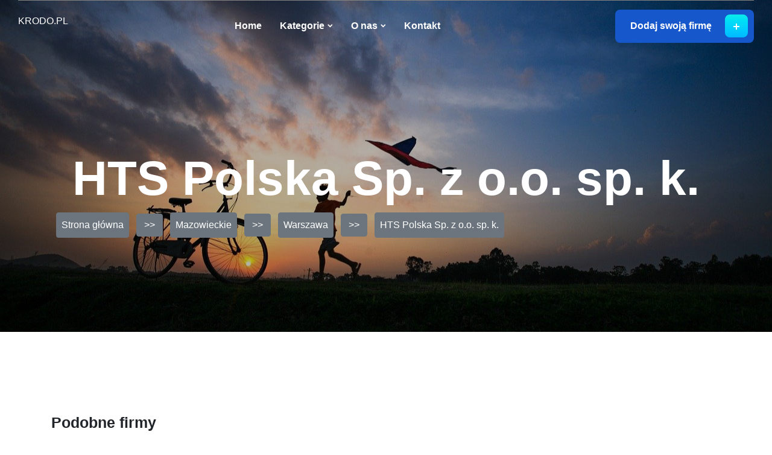

--- FILE ---
content_type: text/html; charset=UTF-8
request_url: http://www.krodo.pl/firma/135/hts-polska-sp-z-o-o-sp-k
body_size: 2626
content:
<!doctype html>
<html lang="en">
<head>
                    <meta charset="UTF-8">
        <meta name="viewport"
              content="width=device-width, initial-scale=1.0, minimum-scale=1.0">
        <meta http-equiv="X-UA-Compatible" content="ie=edge">
        <title>HTS Polska Sp. z o.o. sp. k. - krodo.pl</title>

        
    
    <link href="https://cdn.jsdelivr.net/npm/remixicon@2.5.0/fonts/remixicon.css" rel="stylesheet">

    <link href="/files/bootstrap.min.css" rel="stylesheet">
    <link href="/files/meanmenu.css" rel="stylesheet">
    <link href="/files/owl.carousel.min.css" rel="stylesheet">
    <link href="/files/owl.theme.default.min.css" rel="stylesheet">
    <link href="/files/metismenu.min.css" rel="stylesheet">
    <link href="/files/simplebar.min.css" rel="stylesheet">
    <link href="/files/style.css" rel="stylesheet">
    <link href="/files/navbar.css" rel="stylesheet">
    <link href="/files/footer.css" rel="stylesheet">
    <link href="/files/responsive.css" rel="stylesheet">

    <link rel="stylesheet" href="https://openlayers.org/en/v4.6.5/css/ol.css" type="text/css">
    <script src="https://openlayers.org/en/v4.6.5/build/ol.js"></script>
    <link rel="stylesheet" href="https://maxcdn.bootstrapcdn.com/bootstrap/4.0.0/css/bootstrap.min.css" integrity="sha384-Gn5384xqQ1aoWXA+058RXPxPg6fy4IWvTNh0E263XmFcJlSAwiGgFAW/dAiS6JXm" crossorigin="anonymous">
</head>
<body>
        <header class="main-header-area">
        <div class="navbar-area">
            <div class="main-responsive-nav">
                <div class="container">
                    <div class="main-responsive-menu">
                        <div class="logo">
                            <a href="/">
                                <p class="white-logo" style="color:#fff;">krodo.pl</p>
                                <p class="black-logo" style="color:#000;">krodo.pl</p>
                            </a>
                        </div>
                    </div>
                </div>
            </div>
            <div class="main-navbar">
                <div class="container-fluid">
                    <nav class="navbar navbar-expand-md navbar-light">
                        <a class="navbar-brand" href="/">
                            <p class="white-logo" style="color:#fff;">krodo.pl</p>
                            <p class="black-logo" style="color:#000;">krodo.pl</p>
                        </a>
                        <div class="collapse navbar-collapse mean-menu" id="navbarSupportedContent">
                            <ul class="navbar-nav m-auto">
                                <li class="nav-item">
                                    <a class="nav-link"
                                       href="/">
                                        Home
                                    </a>
                                </li>
                                <li class="nav-item">
                                    <a class="nav-link" href="#">
                                        Kategorie
                                        <i class="ri-arrow-down-s-line"></i>
                                    </a>
                                    <ul class="dropdown-menu">
                                                                                    <li class="nav-item">
                                                <a class="nav-link" href="/lokalizacja/1/malopolskie/">
                                                    Małopolskie
                                                </a>
                                            </li>
                                                                                    <li class="nav-item">
                                                <a class="nav-link" href="/lokalizacja/2/zagranica/">
                                                    Zagranica
                                                </a>
                                            </li>
                                                                                    <li class="nav-item">
                                                <a class="nav-link" href="/lokalizacja/3/lubuskie/">
                                                    Lubuskie
                                                </a>
                                            </li>
                                                                                    <li class="nav-item">
                                                <a class="nav-link" href="/lokalizacja/4/swietokrzyskie/">
                                                    Świętokrzyskie
                                                </a>
                                            </li>
                                                                                    <li class="nav-item">
                                                <a class="nav-link" href="/lokalizacja/5/slaskie/">
                                                    Śląskie
                                                </a>
                                            </li>
                                                                                    <li class="nav-item">
                                                <a class="nav-link" href="/lokalizacja/6/kujawsko-pomorskie/">
                                                    Kujawsko-pomorskie
                                                </a>
                                            </li>
                                                                                    <li class="nav-item">
                                                <a class="nav-link" href="/lokalizacja/7/wielkopolskie/">
                                                    Wielkopolskie
                                                </a>
                                            </li>
                                                                                    <li class="nav-item">
                                                <a class="nav-link" href="/lokalizacja/8/podlaskie/">
                                                    Podlaskie
                                                </a>
                                            </li>
                                                                                    <li class="nav-item">
                                                <a class="nav-link" href="/lokalizacja/9/mazowieckie/">
                                                    Mazowieckie
                                                </a>
                                            </li>
                                                                                    <li class="nav-item">
                                                <a class="nav-link" href="/lokalizacja/10/warminsko-mazurskie/">
                                                    Warmińsko-mazurskie
                                                </a>
                                            </li>
                                                                                    <li class="nav-item">
                                                <a class="nav-link" href="/lokalizacja/11/dolnoslaskie/">
                                                    Dolnośląskie
                                                </a>
                                            </li>
                                                                                    <li class="nav-item">
                                                <a class="nav-link" href="/lokalizacja/12/podkarpackie/">
                                                    Podkarpackie
                                                </a>
                                            </li>
                                                                                    <li class="nav-item">
                                                <a class="nav-link" href="/lokalizacja/13/lodzkie/">
                                                    Łódzkie
                                                </a>
                                            </li>
                                                                                    <li class="nav-item">
                                                <a class="nav-link" href="/lokalizacja/14/zachodniopomorskie/">
                                                    Zachodniopomorskie
                                                </a>
                                            </li>
                                                                                    <li class="nav-item">
                                                <a class="nav-link" href="/lokalizacja/15/lubelskie/">
                                                    Lubelskie
                                                </a>
                                            </li>
                                                                                    <li class="nav-item">
                                                <a class="nav-link" href="/lokalizacja/16/pomorskie/">
                                                    Pomorskie
                                                </a>
                                            </li>
                                                                                    <li class="nav-item">
                                                <a class="nav-link" href="/lokalizacja/17/opolskie/">
                                                    Opolskie
                                                </a>
                                            </li>
                                        
                                    </ul>
                                </li>
                                <li class="nav-item">
                                    <a class="nav-link" href="#">
                                        O nas
                                        <i class="ri-arrow-down-s-line"></i>
                                    </a>
                                    <ul class="dropdown-menu">
                                        <li class="nav-item">
                                            <a class="nav-link" href="/rules">
                                              Regulamin
                                            </a>
                                        </li>
                                        <li class="nav-item">
                                            <a class="nav-link" href="/privacy-policy">
                                              Polityka prywatności
                                            </a>
                                        </li>
                                    </ul>
                                </li>
                                <li class="nav-item">
                                    <a class="nav-link" href="/contact">Kontakt</a>
                                </li>
                            </ul>
                            <div class="others-options d-flex align-items-center">
                                <div class="option-item">
                                    <a class="default-btn"
                                       href="/add_company">
                                        Dodaj swoją firmę
                                        <i class="ri-add-line"></i>
                                    </a>
                                </div>
                            </div>
                        </div>
                    </nav>
                </div>
            </div>
        </div>
    </header>
            <div class="page-banner-area" style="background-image:url(/files/hero.jpg);">
    <div class="d-table">
        <div class="d-table-cell">
            <div class="container">
                <div class="page-banner-content">
                    <h2>HTS Polska Sp. z o.o. sp. k.</h2>
                </div>
                                                            <a class="btn btn-secondary p-2 m-2" href="/">Strona główna</a> <button class="btn btn-secondary">>></button>
                                                                                <a class="btn btn-secondary p-2 m-2" href="/lokalizacja/9/mazowieckie/">Mazowieckie</a> <button class="btn btn-secondary">>></button>
                                                                                <a class="btn btn-secondary p-2 m-2" href="/lokalizacja/28/warszawa/">Warszawa</a> <button class="btn btn-secondary">>></button>
                                                                                <a class="btn btn-secondary p-2 m-2" href="#">HTS Polska Sp. z o.o. sp. k.</a>
                                                </div>
        </div>
    </div>
</div>
<div class="job-details-area ptb-100">
    <div class="container">
        <div class="row">
            <div class="col-lg-4 col-md-12">
                <div class="related-jobs-box">
                    <h3>Podobne firmy</h3>
                    <div class="row">
                                                    <div class="col-12">
                                <div class="single-job-list-box">
                                    <div class="job-information">
                                        <div class="company-logo">
                                            <a href="/firma/1749/roll-traw"><img src="/photos-1749.jpg" alt="image"></a>
                                        </div>
                                        <h3>
                                            <a href="/firma/1749/roll-traw">Roll-Traw</a>
                                        </h3>
                                        <span>mazowieckie</span>

                                    </div>
                                    <ul class="location-information">
                                        <li><i class="ri-map-pin-line"></i> Warszawa
                                        </li>
                                        <li>
                                            <i class="ri-map-pin-range-fill"></i> Trakt Lubelski 286
                                        </li>
                                    </ul>
                                </div>
                            </div>
                                                    <div class="col-12">
                                <div class="single-job-list-box">
                                    <div class="job-information">
                                        <div class="company-logo">
                                            <a href="/firma/1075/art-klima-bienkowski-sroczynski-sp-j"><img src="/photos-1075.jpg" alt="image"></a>
                                        </div>
                                        <h3>
                                            <a href="/firma/1075/art-klima-bienkowski-sroczynski-sp-j">Art-Klima Bieńkowski Sroczyński Sp.J.</a>
                                        </h3>
                                        <span>mazowieckie</span>

                                    </div>
                                    <ul class="location-information">
                                        <li><i class="ri-map-pin-line"></i> Warszawa
                                        </li>
                                        <li>
                                            <i class="ri-map-pin-range-fill"></i> Kasprzaka 25A
                                        </li>
                                    </ul>
                                </div>
                            </div>
                                                    <div class="col-12">
                                <div class="single-job-list-box">
                                    <div class="job-information">
                                        <div class="company-logo">
                                            <a href="/firma/817/deko-sp-z-o-o"><img src="/photos-817.jpg" alt="image"></a>
                                        </div>
                                        <h3>
                                            <a href="/firma/817/deko-sp-z-o-o">DEKO sp. z o. o.</a>
                                        </h3>
                                        <span>mazowieckie</span>

                                    </div>
                                    <ul class="location-information">
                                        <li><i class="ri-map-pin-line"></i> Warszawa
                                        </li>
                                        <li>
                                            <i class="ri-map-pin-range-fill"></i> Jana Styki 6 lok. 1
                                        </li>
                                    </ul>
                                </div>
                            </div>
                                                    <div class="col-12">
                                <div class="single-job-list-box">
                                    <div class="job-information">
                                        <div class="company-logo">
                                            <a href="/firma/225/buderus"><img src="/photos-225.jpg" alt="image"></a>
                                        </div>
                                        <h3>
                                            <a href="/firma/225/buderus">Buderus</a>
                                        </h3>
                                        <span>mazowieckie</span>

                                    </div>
                                    <ul class="location-information">
                                        <li><i class="ri-map-pin-line"></i> Warszawa
                                        </li>
                                        <li>
                                            <i class="ri-map-pin-range-fill"></i> Jutrzenki 102/104
                                        </li>
                                    </ul>
                                </div>
                            </div>
                                                    <div class="col-12">
                                <div class="single-job-list-box">
                                    <div class="job-information">
                                        <div class="company-logo">
                                            <a href="/firma/119/zimmerman-sierakowski-frosztega-kancelaria-radcow-prawnych-i-adwokatow-spolka-partnerska"><img src="/photos-119.jpg" alt="image"></a>
                                        </div>
                                        <h3>
                                            <a href="/firma/119/zimmerman-sierakowski-frosztega-kancelaria-radcow-prawnych-i-adwokatow-spolka-partnerska">Zimmerman Sierakowski Frosztęga Kancelaria Radców Prawnych i Adwokatów Spółka Partnerska</a>
                                        </h3>
                                        <span>mazowieckie</span>

                                    </div>
                                    <ul class="location-information">
                                        <li><i class="ri-map-pin-line"></i> Warszawa
                                        </li>
                                        <li>
                                            <i class="ri-map-pin-range-fill"></i> Aleje Jerozolimskie 81
                                        </li>
                                    </ul>
                                </div>
                            </div>
                                            </div>
                </div>
            </div>
            <div class="col-lg-8 col-md-12">
                <div class="job-details-desc">
                    <div class="job-details-image">
                        <img src="/photos-135.jpg" alt="image">
                    </div>
                    <h2>HTS Polska Sp. z o.o. sp. k.</h2>
                    <table class="table table-striped">
                        <tbody>
                        <tr>
                            <th>Nazwa firmy</th>
                            <td>HTS Polska Sp. z o.o. sp. k.</td>
                        </tr>
                        <tr>
                            <th>Adres</th>
                            <td>Borecka 4B</td>
                        </tr>
                        <tr>
                            <th>Miasto</th>
                            <td>03-034 Warszawa</td>
                        </tr>
                        <tr>
                            <th>Region</th>
                            <td>mazowieckie</td>
                        </tr>
                        <tr>
                            <th>NIP</th>
                            <td> - </td>
                        </tr>
                        <tr>
                            <th>KRS</th>
                            <td> - </td>
                        </tr>
                        <tr>
                            <th>REGON</th>
                            <td> - </td>
                        </tr>
                        <tr>
                            <th>Telefon</th>
                            <td><a href="tel:22 747 05 44">22 747 05 44</a></td>
                        </tr>
                        <tr>
                            <th>Strona www</th>
                            <td><a href="https://www.hts.com.pl">www.hts.com.pl</a></td>
                        </tr>
                        </tbody>
                    </table>
                    <div class="job-details-image">
                    <div id="mapfield"></div>
                    </div>
                </div>

            </div>

        </div>
    </div>
</div>

    <footer class="footer-area">
        <div class="copyright-area mt-0">
            <div class="container">
                <p><i class="ri-copyright-line"></i> 2025 krodo.pl. All Rights Reserved</p>
            </div>
        </div>
    </footer>

    <div class="go-top">
        <i class="ri-arrow-up-line"></i>
    </div>
    </main>

    
    </body>
</html>

--- FILE ---
content_type: text/css
request_url: http://www.krodo.pl/files/style.css
body_size: 20190
content:
/*
@File: Eeza Template Styles

* This file contains the styling for the actual template, this
is the file you need to edit to change the look of the
template.

This files table contents are outlined below>>>>>

*******************************************
*******************************************

** - Default CSS
** - Default Btn CSS
** - Section Title CSS
** - Preloader Area CSS
** - Main Banner Area CSS
** - Play Video Area CSS
** - Top Category Area CSS
** - Featured Candidates Area CSS
** - Review Area CSS
** - Partner Area CSS
** - Mobile App Area CSS
** - Pricing Area CSS
** - Newsletter Area CSS
** - Blog Area CSS
** - Blog Details Area CSS
** - About Area CSS
** - Job Seeker Area CSS
** - Job List Area CSS
** - Job Details Area CSS
** - Overview Area CSS
** - Candidates Area CSS
** - Candidates Details Area CSS
** - Page Banner Area CSS
** - FAQ Area CSS
** - Gallery Area CSS
** - Profile Authentication Area CSS
** - Terms of Service Area CSS
** - Privacy Policy Area CSS
** - 404 Error Area CSS
** - Coming Soon Area CSS
** - Contact Area CSS
** - Shop Area CSS
** - Products Details Area CSS
** - Cart Area CSS
** - Checkout Area CSS
** - Employers Area CSS
** - Employers Details Area CSS
** - Widget Sidebar CSS
** - Go Top CSS
** - Eeza Grid Sorting CSS

*/
/*================================================
Default CSS
=================================================*/
@import url("https://web.archive.org/web/20220127140357cs_/https://fonts.googleapis.com/css2?family=Roboto:ital,wght@0,100;0,300;0,400;0,500;0,700;0,900;1,100;1,300;1,400;1,500;1,700;1,900&display=swap");
@import url("https://web.archive.org/web/20220127140357cs_/https://fonts.googleapis.com/css2?family=Barlow:ital,wght@0,100;0,200;0,300;0,400;0,500;0,600;0,700;0,800;0,900;1,100;1,200;1,300;1,400;1,500;1,600;1,700;1,800;1,900&display=swap");
:root {
  --main-font-family: 'Roboto', sans-serif;
  --heading-font-family: 'Barlow', sans-serif;
  --main-color: #1657CB;
  --optional-color: #00B9FF;
  --white-color: #ffffff;
  --black-color: #141414;
  --paragraph-color: #646464;
  --gradient-color: linear-gradient(to top, #00b9ff, #00c7ff, #00d4fc, #00e0f5, #0cebeb);
  --font-size: 16px;
  --transition: .6s;
}

body {
  padding: 0;
  margin: 0;
  font-family: var(--main-font-family);
  font-size: var(--font-size);
}

a {
  text-decoration: none;
  -webkit-transition: var(--transition);
  transition: var(--transition);
  color: var(--black-color);
  display: inline-block;
}

a:hover, a:focus {
  color: var(--main-color);
  text-decoration: none;
}

button {
  outline: 0 !important;
}

p {
  margin-bottom: 15px;
  line-height: 1.8;
  color: var(--paragraph-color);
  font-weight: 400;
  font-family: var(--main-font-family);
  font-size: var(--font-size);
}

p:last-child {
  margin-bottom: 0;
}

i {
  line-height: normal;
}

.d-table {
  width: 100%;
  height: 100%;
}

.d-table-cell {
  vertical-align: middle;
}

img {
  max-width: 100%;
  height: auto;
  display: inline-block;
}

.ptb-100 {
  padding-top: 100px;
  padding-bottom: 100px;
}

.pt-100 {
  padding-top: 100px;
}

.pb-100 {
  padding-bottom: 100px;
}

.pb-75 {
  padding-bottom: 75px;
}

.h1, .h2, .h3, .h4, .h5, .h6, h1, h2, h3, h4, h5, h6 {
  color: var(--black-color);
  font-family: var(--heading-font-family);
  font-weight: 800;
}

.h1:last-child, .h2:last-child, .h3:last-child, .h4:last-child, .h5:last-child, .h6:last-child, h1:last-child, h2:last-child, h3:last-child, h4:last-child, h5:last-child, h6:last-child {
  margin-bottom: 0;
}

.selectize-input {
  -webkit-box-shadow: unset;
          box-shadow: unset;
}

/*================================================
Default Btn CSS
=================================================*/
.default-btn {
  padding: 15px 70px 16px 25px;
  text-align: center;
  color: var(--white-color) !important;
  font-size: var(--font-size);
  font-weight: 600;
  -webkit-transition: var(--transition);
  transition: var(--transition);
  display: -webkit-inline-box;
  display: -ms-inline-flexbox;
  display: inline-flex;
  -webkit-box-align: center;
      -ms-flex-align: center;
          align-items: center;
  -webkit-box-pack: center;
      -ms-flex-pack: center;
          justify-content: center;
  position: relative;
  border-radius: 8px;
  z-index: 0;
  background: var(--main-color);
  overflow: hidden;
  white-space: nowrap;
  font-family: var(--heading-font-family);
}

.default-btn i {
  position: absolute;
  right: 10px;
  top: 50%;
  -webkit-transform: translateY(-50%);
          transform: translateY(-50%);
  text-align: center;
  display: inline-block;
  height: 38px;
  width: 38px;
  line-height: 40px;
  color: var(--white-color);
  border-radius: 8px;
  background: var(--gradient-color);
  -webkit-transition: var(--transition);
  transition: var(--transition);
}

.default-btn:before {
  content: '';
  position: absolute;
  top: 0;
  bottom: 0;
  left: 50%;
  width: 550px;
  height: 550px;
  margin: auto;
  background: var(--gradient-color);
  border-radius: 8px;
  z-index: -1;
  -webkit-transform-origin: top center;
          transform-origin: top center;
  -webkit-transform: translateX(-50%) translateY(-5%) scale(0.4);
          transform: translateX(-50%) translateY(-5%) scale(0.4);
  -webkit-transition: -webkit-transform .9s;
  transition: -webkit-transform .9s;
  transition: transform .9s;
  transition: transform .9s, -webkit-transform .9s;
}

.default-btn:hover {
  color: var(--white-color) !important;
}

.default-btn:hover:before {
  -webkit-transition: -webkit-transform 1s;
  transition: -webkit-transform 1s;
  transition: transform 1s;
  transition: transform 1s, -webkit-transform 1s;
  -webkit-transform: translateX(-45%) translateY(0) scale(1);
          transform: translateX(-45%) translateY(0) scale(1);
  -webkit-transform-origin: bottom center;
          transform-origin: bottom center;
}

/*================================================
Section Title CSS
=================================================*/
.section-title-wrap {
  margin-bottom: 45px;
}

.section-title-wrap .title-content h2 {
  font-size: 42px;
  margin-bottom: 0;
}

.section-title-wrap .title-btn {
  text-align: end;
}

.section-title {
  text-align: center;
  max-width: 750px;
  margin: 0 auto 45px auto;
  position: relative;
}

.section-title h2 {
  font-size: 42px;
  margin-bottom: 20px;
}

.section-title .section-layer-shape {
  position: absolute;
  top: 40%;
  right: 20%;
  -webkit-transform: translateY(-40%) translateX(-20%);
          transform: translateY(-40%) translateX(-20%);
}

/*================================================
Preloader Area CSS
=================================================*/
.preloader-area {
  position: fixed;
  top: 0;
  background: var(--gradient-color);
  left: 0;
  width: 100%;
  height: 100%;
  z-index: 99999;
  text-align: center;
}

.preloader-area .spinner {
  width: 4em;
  height: 4em;
  -webkit-transform: perspective(20em) rotateX(-24deg) rotateY(20deg) rotateZ(30deg);
          transform: perspective(20em) rotateX(-24deg) rotateY(20deg) rotateZ(30deg);
  -webkit-transform-style: preserve-3d;
          transform-style: preserve-3d;
  position: absolute;
  left: 0;
  right: 0;
  top: 45%;
  -webkit-transform: translateY(-45%);
          transform: translateY(-45%);
  margin-left: auto;
  margin-right: auto;
}

.preloader-area .spinner .disc {
  position: absolute;
  width: 100%;
  height: 100%;
  border-radius: 100%;
  border: 0.3em dotted var(--white-color);
}

.preloader-area .spinner .disc:nth-child(1) {
  -webkit-animation: rotate 12s linear infinite;
          animation: rotate 12s linear infinite;
}

.preloader-area .spinner .disc:nth-child(2) {
  -webkit-animation: rotateDisc2 12s linear infinite;
          animation: rotateDisc2 12s linear infinite;
}

.preloader-area .spinner .disc:nth-child(3) {
  -webkit-animation: rotateDisc3 12s linear infinite;
          animation: rotateDisc3 12s linear infinite;
}

.preloader-area .spinner .inner {
  width: 100%;
  height: 100%;
  -webkit-transform-style: preserve-3d;
          transform-style: preserve-3d;
  -webkit-animation: sphereSpin 6s linear infinite;
          animation: sphereSpin 6s linear infinite;
}

.preloader-area .spinner::before {
  content: '';
  position: absolute;
  left: 0;
  top: 0;
  border-radius: 50%;
  right: 0;
  bottom: 0;
  border: 2px dotted var(--white-color);
  margin: -15px;
}

@-webkit-keyframes sphereSpin {
  0% {
    -webkit-transform: rotateX(360deg) rotateY(0deg);
            transform: rotateX(360deg) rotateY(0deg);
  }
  100% {
    -webkit-transform: rotateX(0deg) rotateY(360deg);
            transform: rotateX(0deg) rotateY(360deg);
  }
}

@keyframes sphereSpin {
  0% {
    -webkit-transform: rotateX(360deg) rotateY(0deg);
            transform: rotateX(360deg) rotateY(0deg);
  }
  100% {
    -webkit-transform: rotateX(0deg) rotateY(360deg);
            transform: rotateX(0deg) rotateY(360deg);
  }
}

@-webkit-keyframes rotate {
  from {
    -webkit-transform: rotate(0deg);
            transform: rotate(0deg);
  }
  to {
    -webkit-transform: rotate(360deg);
            transform: rotate(360deg);
  }
}

@keyframes rotate {
  from {
    -webkit-transform: rotate(0deg);
            transform: rotate(0deg);
  }
  to {
    -webkit-transform: rotate(360deg);
            transform: rotate(360deg);
  }
}

@-webkit-keyframes rotateDisc2 {
  from {
    -webkit-transform: rotateX(90deg) rotateZ(0deg);
            transform: rotateX(90deg) rotateZ(0deg);
  }
  to {
    -webkit-transform: rotateX(90deg) rotateZ(360deg);
            transform: rotateX(90deg) rotateZ(360deg);
  }
}

@keyframes rotateDisc2 {
  from {
    -webkit-transform: rotateX(90deg) rotateZ(0deg);
            transform: rotateX(90deg) rotateZ(0deg);
  }
  to {
    -webkit-transform: rotateX(90deg) rotateZ(360deg);
            transform: rotateX(90deg) rotateZ(360deg);
  }
}

@-webkit-keyframes rotateDisc3 {
  from {
    -webkit-transform: rotateY(90deg) rotateZ(0deg);
            transform: rotateY(90deg) rotateZ(0deg);
  }
  to {
    -webkit-transform: rotateY(90deg) rotateZ(360deg);
            transform: rotateY(90deg) rotateZ(360deg);
  }
}

@keyframes rotateDisc3 {
  from {
    -webkit-transform: rotateY(90deg) rotateZ(0deg);
            transform: rotateY(90deg) rotateZ(0deg);
  }
  to {
    -webkit-transform: rotateY(90deg) rotateZ(360deg);
            transform: rotateY(90deg) rotateZ(360deg);
  }
}

/*================================================
Main Banner Area CSS
=================================================*/
.main-banner-area {
  padding-top: 100px;
  padding-bottom: 100px;
  position: relative;
  z-index: 1;
  overflow: hidden;
  background-color: #F9F9F9;
}

.main-banner-content {
  position: relative;
}

.main-banner-content h1 {
  font-size: 85px;
  font-weight: 900;
  margin-bottom: 15px;
}

.main-banner-content p {
  margin-bottom: 0;
}

.main-banner-content .banner-btn {
  margin-top: 35px;
}

.main-banner-content .layer-shape {
  position: absolute;
  top: 40%;
  left: 0;
  -webkit-transform: translateY(-40%);
          transform: translateY(-40%);
}

.main-banner-area-with-bg-image {
  background-image: url(/web/20220127140357im_/http://www.krodo.pl/assets/images/main-banner/banner-two/banner-bg.jpg);
  background-position: center center;
  background-size: cover;
  background-repeat: no-repeat;
  padding-top: 270px;
  padding-bottom: 180px;
}

.main-banner-area-with-bg-image .container-fluid {
  padding-left: 30px;
  padding-right: 30px;
}

.main-banner-content-with-search {
  max-width: 1050px;
}

.main-banner-content-with-search h1 {
  font-size: 100px;
  color: var(--white-color);
}

.main-banner-content-with-search .banner-search-form {
  background-color: var(--white-color);
  -webkit-box-shadow: 0 0 1.25rem rgba(108, 118, 134, 0.1);
          box-shadow: 0 0 1.25rem rgba(108, 118, 134, 0.1);
  border-radius: 5px;
  margin-top: 30px;
  padding: 5px 15px;
}

.main-banner-content-with-search .banner-search-form .row .col-lg-3 {
  padding-left: 2px;
  padding-right: 2px;
}

.main-banner-content-with-search .banner-search-form .form-group {
  margin: 0;
  position: relative;
}

.main-banner-content-with-search .banner-search-form .form-group label {
  z-index: 9;
  display: block;
  margin-bottom: 0;
  position: absolute;
  left: 20px;
  color: var(--main-color);
  font-size: 20px;
  top: 24px;
  line-height: 1;
}

.main-banner-content-with-search .banner-search-form .form-group .form-control {
  height: 70px;
  display: inline-block;
  padding: 12px 15px 15px 50px;
  width: 100%;
  border: 1px solid #e1e1e1;
  background-color: #e1e1e1;
  border-radius: 5px;
  color: var(--paragraph-color);
  font-size: var(--font-size);
  font-weight: 500;
  font-family: var(--heading-font-family);
  -webkit-transition: var(--transition);
  transition: var(--transition);
}

.main-banner-content-with-search .banner-search-form .form-group .form-control::-webkit-input-placeholder {
  -webkit-transition: var(--transition);
  transition: var(--transition);
  color: var(--paragraph-color);
}

.main-banner-content-with-search .banner-search-form .form-group .form-control:-ms-input-placeholder {
  -webkit-transition: var(--transition);
  transition: var(--transition);
  color: var(--paragraph-color);
}

.main-banner-content-with-search .banner-search-form .form-group .form-control::-ms-input-placeholder {
  -webkit-transition: var(--transition);
  transition: var(--transition);
  color: var(--paragraph-color);
}

.main-banner-content-with-search .banner-search-form .form-group .form-control::placeholder {
  -webkit-transition: var(--transition);
  transition: var(--transition);
  color: var(--paragraph-color);
}

.main-banner-content-with-search .banner-search-form .form-group .form-control:hover {
  -webkit-box-shadow: 0 0 1.25rem rgba(108, 118, 134, 0.1);
          box-shadow: 0 0 1.25rem rgba(108, 118, 134, 0.1);
  background-color: var(--white-color);
  border: 1px solid var(--main-color);
}

.main-banner-content-with-search .banner-search-form .form-group .form-control:focus {
  -webkit-box-shadow: unset;
          box-shadow: unset;
}

.main-banner-content-with-search .banner-search-form .form-group .form-control:focus::-webkit-input-placeholder {
  color: transparent;
}

.main-banner-content-with-search .banner-search-form .form-group .form-control:focus:-ms-input-placeholder {
  color: transparent;
}

.main-banner-content-with-search .banner-search-form .form-group .form-control:focus::-ms-input-placeholder {
  color: transparent;
}

.main-banner-content-with-search .banner-search-form .form-group .form-control:focus::placeholder {
  color: transparent;
}

.main-banner-content-with-search .banner-search-form .form-group .selectize-input {
  display: inline-block;
  padding: 22px 20px 22px 50px;
  width: 100%;
  border: 1px solid #e1e1e1;
  background-color: #e1e1e1;
  border-radius: 5px;
  color: var(--paragraph-color);
  font-size: var(--font-size);
  font-weight: 500;
  font-family: var(--heading-font-family);
  overflow: inherit;
  -webkit-transition: var(--transition);
  transition: var(--transition);
}

.main-banner-content-with-search .banner-search-form .form-group .selectize-input:after {
  content: "\ea4e";
  display: block;
  position: absolute;
  top: 50%;
  -webkit-transform: translateY(-50%);
          transform: translateY(-50%);
  right: 16px !important;
  margin-top: 1px;
  font-size: 22px;
  width: unset;
  height: unset;
  border-style: unset;
  border-width: unset;
  border-color: #6f8ba4;
  font-family: "remixicon";
}

.main-banner-content-with-search .banner-search-form .form-group .selectize-input > * {
  line-height: 1.5 !important;
  text-align: start;
}

.main-banner-content-with-search .banner-search-form .form-group .selectize-input input {
  font-size: var(--font-size);
  line-height: 1.5 !important;
  text-align: start;
}

.main-banner-content-with-search .banner-search-form .form-group .selectize-input:hover {
  -webkit-box-shadow: 0 0 1.25rem rgba(108, 118, 134, 0.1);
          box-shadow: 0 0 1.25rem rgba(108, 118, 134, 0.1);
  background-color: var(--white-color);
  border: 1px solid var(--main-color);
}

.main-banner-content-with-search .banner-search-form .form-group .selectize-dropdown {
  -webkit-box-shadow: none;
          box-shadow: none;
  border: none;
  -webkit-box-shadow: 0 0 1.25rem rgba(108, 118, 134, 0.1);
          box-shadow: 0 0 1.25rem rgba(108, 118, 134, 0.1);
  border-radius: 0;
}

.main-banner-content-with-search .banner-search-form .form-group .selectize-dropdown [data-selectable] {
  font-size: 14px;
  border-radius: 0;
  padding: 10px 15px;
  border-radius: 0;
}

.main-banner-content-with-search .banner-search-form .search-btn {
  padding: 22px 30px;
  text-align: center;
  color: var(--white-color) !important;
  font-size: var(--font-size);
  font-weight: 500;
  -webkit-transition: var(--transition);
  transition: var(--transition);
  display: -webkit-inline-box;
  display: -ms-inline-flexbox;
  display: inline-flex;
  -webkit-box-align: center;
      -ms-flex-align: center;
          align-items: center;
  -webkit-box-pack: center;
      -ms-flex-pack: center;
          justify-content: center;
  position: relative;
  border-radius: 5px;
  z-index: 0;
  background: var(--main-color);
  overflow: hidden;
  white-space: nowrap;
  font-family: var(--heading-font-family);
  border: none;
  width: 100%;
}

.main-banner-content-with-search .banner-search-form .search-btn:before {
  content: '';
  position: absolute;
  top: 0;
  bottom: 0;
  left: 50%;
  width: 550px;
  height: 550px;
  margin: auto;
  background: var(--gradient-color);
  border-radius: 8px;
  z-index: -1;
  -webkit-transform-origin: top center;
          transform-origin: top center;
  -webkit-transform: translateX(-50%) translateY(-5%) scale(0.4);
          transform: translateX(-50%) translateY(-5%) scale(0.4);
  -webkit-transition: -webkit-transform .9s;
  transition: -webkit-transform .9s;
  transition: transform .9s;
  transition: transform .9s, -webkit-transform .9s;
}

.main-banner-content-with-search .banner-search-form .search-btn i {
  margin-left: 20px;
}

.main-banner-content-with-search .banner-search-form .search-btn:hover {
  color: var(--white-color) !important;
}

.main-banner-content-with-search .banner-search-form .search-btn:hover:before {
  -webkit-transition: -webkit-transform 1s;
  transition: -webkit-transform 1s;
  transition: transform 1s;
  transition: transform 1s, -webkit-transform 1s;
  -webkit-transform: translateX(-45%) translateY(0) scale(1);
          transform: translateX(-45%) translateY(0) scale(1);
  -webkit-transform-origin: bottom center;
          transform-origin: bottom center;
}

.main-banner-area-wrap {
  position: relative;
  z-index: 1;
  overflow: hidden;
}

.main-banner-area-wrap .container-fluid {
  padding-left: 30px;
  padding-right: 30px;
}

.main-banner-area-wrap::before {
  content: '';
  position: absolute;
  bottom: 0;
  left: 0;
  right: 0;
  background-color: var(--white-color);
  height: 20px;
}

.main-banner-content-wrap {
  margin-top: -50px;
}

.main-banner-content-wrap h1 {
  font-size: 80px;
  margin-bottom: 15px;
}

.main-banner-content-wrap p {
  margin-bottom: 0;
}

.main-banner-content-wrap .banner-search-form {
  background-color: var(--white-color);
  -webkit-box-shadow: 0 0 1.25rem rgba(108, 118, 134, 0.1);
          box-shadow: 0 0 1.25rem rgba(108, 118, 134, 0.1);
  border-radius: 5px;
  margin-top: 30px;
  padding: 5px 92px 5px 15px;
  position: relative;
  z-index: 1;
}

.main-banner-content-wrap .banner-search-form .row .col-lg-4 {
  padding-left: 2px;
  padding-right: 2px;
}

.main-banner-content-wrap .banner-search-form .form-group {
  margin: 0;
  position: relative;
}

.main-banner-content-wrap .banner-search-form .form-group label {
  z-index: 9;
  display: block;
  margin-bottom: 0;
  position: absolute;
  left: 20px;
  color: var(--main-color);
  font-size: 20px;
  top: 24px;
  line-height: 1;
}

.main-banner-content-wrap .banner-search-form .form-group .form-control {
  height: 70px;
  display: inline-block;
  padding: 12px 15px 15px 50px;
  width: 100%;
  border: 1px solid #e1e1e1;
  background-color: #e1e1e1;
  border-radius: 5px;
  color: var(--paragraph-color);
  font-size: var(--font-size);
  font-weight: 500;
  font-family: var(--heading-font-family);
  -webkit-transition: var(--transition);
  transition: var(--transition);
  position: relative;
  z-index: 1;
}

.main-banner-content-wrap .banner-search-form .form-group .form-control::-webkit-input-placeholder {
  -webkit-transition: var(--transition);
  transition: var(--transition);
  color: var(--paragraph-color);
}

.main-banner-content-wrap .banner-search-form .form-group .form-control:-ms-input-placeholder {
  -webkit-transition: var(--transition);
  transition: var(--transition);
  color: var(--paragraph-color);
}

.main-banner-content-wrap .banner-search-form .form-group .form-control::-ms-input-placeholder {
  -webkit-transition: var(--transition);
  transition: var(--transition);
  color: var(--paragraph-color);
}

.main-banner-content-wrap .banner-search-form .form-group .form-control::placeholder {
  -webkit-transition: var(--transition);
  transition: var(--transition);
  color: var(--paragraph-color);
}

.main-banner-content-wrap .banner-search-form .form-group .form-control:hover {
  -webkit-box-shadow: 0 0 1.25rem rgba(108, 118, 134, 0.1);
          box-shadow: 0 0 1.25rem rgba(108, 118, 134, 0.1);
  background-color: var(--white-color);
  border: 1px solid var(--main-color);
}

.main-banner-content-wrap .banner-search-form .form-group .form-control:focus {
  -webkit-box-shadow: unset;
          box-shadow: unset;
}

.main-banner-content-wrap .banner-search-form .form-group .form-control:focus::-webkit-input-placeholder {
  color: transparent;
}

.main-banner-content-wrap .banner-search-form .form-group .form-control:focus:-ms-input-placeholder {
  color: transparent;
}

.main-banner-content-wrap .banner-search-form .form-group .form-control:focus::-ms-input-placeholder {
  color: transparent;
}

.main-banner-content-wrap .banner-search-form .form-group .form-control:focus::placeholder {
  color: transparent;
}

.main-banner-content-wrap .banner-search-form .form-group .selectize-input {
  display: inline-block;
  padding: 22px 20px 22px 50px;
  width: 100%;
  border: 1px solid #e1e1e1;
  background-color: #e1e1e1;
  border-radius: 5px;
  color: var(--paragraph-color);
  font-size: var(--font-size);
  font-weight: 500;
  font-family: var(--heading-font-family);
  overflow: inherit;
  -webkit-transition: var(--transition);
  transition: var(--transition);
}

.main-banner-content-wrap .banner-search-form .form-group .selectize-input:after {
  content: "\ea4e";
  display: block;
  position: absolute;
  top: 50%;
  -webkit-transform: translateY(-50%);
          transform: translateY(-50%);
  right: 16px !important;
  margin-top: 1px;
  font-size: 22px;
  width: unset;
  height: unset;
  border-style: unset;
  border-width: unset;
  border-color: #6f8ba4;
  font-family: "remixicon";
}

.main-banner-content-wrap .banner-search-form .form-group .selectize-input > * {
  line-height: 1.5 !important;
  text-align: start;
}

.main-banner-content-wrap .banner-search-form .form-group .selectize-input input {
  font-size: var(--font-size);
  line-height: 1.5 !important;
  text-align: start;
}

.main-banner-content-wrap .banner-search-form .form-group .selectize-input:hover {
  -webkit-box-shadow: 0 0 1.25rem rgba(108, 118, 134, 0.1);
          box-shadow: 0 0 1.25rem rgba(108, 118, 134, 0.1);
  background-color: var(--white-color);
  border: 1px solid var(--main-color);
}

.main-banner-content-wrap .banner-search-form .form-group .selectize-dropdown {
  -webkit-box-shadow: none;
          box-shadow: none;
  border: none;
  -webkit-box-shadow: 0 0 1.25rem rgba(108, 118, 134, 0.1);
          box-shadow: 0 0 1.25rem rgba(108, 118, 134, 0.1);
  border-radius: 0;
}

.main-banner-content-wrap .banner-search-form .form-group .selectize-dropdown [data-selectable] {
  font-size: 14px;
  border-radius: 0;
  padding: 10px 15px;
  border-radius: 0;
}

.main-banner-content-wrap .banner-search-form .search-btn {
  position: absolute;
  right: -5px;
  top: 50%;
  -webkit-transform: translateY(-50%);
          transform: translateY(-50%);
  text-align: end;
}

.main-banner-content-wrap .banner-search-form .search-btn button {
  border: none;
  display: inline-block;
  height: 70px;
  width: 70px;
  line-height: 70px;
  font-size: 25px;
  text-align: center;
  -webkit-transition: var(--transition);
  transition: var(--transition);
  background: var(--main-color);
  color: var(--white-color);
  border-radius: 5px;
}

.main-banner-content-wrap .banner-search-form .search-btn button:hover {
  background-color: var(--optional-color);
}

.main-banner-bg-shape {
  position: absolute;
  bottom: 0;
  left: 0;
  right: 0;
  z-index: -1;
}

.main-banner-bg-shape img {
  width: 100%;
}

/*================================================
Play Video Area CSS
=================================================*/
.play-video-image img {
  border: 1px solid #eeeeee;
}

.play-video-content {
  position: relative;
  margin-left: 45px;
}

.play-video-content .play-btn {
  margin-bottom: 45px;
}

.play-video-content .play-btn .video-btn {
  display: inline-block;
  width: 100px;
  height: 100px;
  line-height: 110px;
  background: var(--gradient-color);
  border-radius: 50%;
  color: var(--white-color);
  position: relative;
  z-index: 1;
  text-align: center;
  font-size: 35px;
}

.play-video-content .play-btn .video-btn::after {
  content: '';
  display: block;
  position: absolute;
  top: 0;
  right: 0;
  z-index: -1;
  bottom: 0;
  left: 0;
  border-radius: 50%;
  border: 1px solid var(--optional-color);
  -webkit-animation: ripple 5s linear 1s infinite;
          animation: ripple 5s linear 1s infinite;
}

.play-video-content .play-btn .video-btn::before {
  content: '';
  display: block;
  position: absolute;
  top: 0;
  right: 0;
  z-index: -1;
  bottom: 0;
  left: 0;
  border-radius: 50%;
  border: 1px solid var(--optional-color);
  -webkit-animation: ripple 5s linear infinite;
          animation: ripple 5s linear infinite;
}

.play-video-content h3 {
  font-size: 42px;
  margin-bottom: 0;
}

.play-video-content .layer-shape {
  position: absolute;
  bottom: -15px;
  left: 30% !important;
  -webkit-transform: translateX(-30%) !important;
          transform: translateX(-30%) !important;
}

@-webkit-keyframes ripple {
  0% {
    -webkit-transform: scale(1);
    transform: scale(1);
  }
  75% {
    -webkit-transform: scale(1.75);
    transform: scale(1.75);
    opacity: 1;
  }
  100% {
    -webkit-transform: scale(2);
    transform: scale(2);
    opacity: 0;
  }
}

@keyframes ripple {
  0% {
    -webkit-transform: scale(1);
    transform: scale(1);
  }
  75% {
    -webkit-transform: scale(1.75);
    transform: scale(1.75);
    opacity: 1;
  }
  100% {
    -webkit-transform: scale(2);
    transform: scale(2);
    opacity: 0;
  }
}

.play-video-inner-box-image {
  position: relative;
}

.play-video-inner-box-image .video-content {
  position: absolute;
  right: 0;
  top: 50%;
  -webkit-transform: translateY(-50%);
          transform: translateY(-50%);
  padding-top: 50px;
  padding-bottom: 50px;
  padding-left: 120px;
  padding-right: 50px;
  background-color: #F9F9F9;
}

.play-video-inner-box-image .video-content .play-btn {
  position: absolute;
  left: -35px;
  top: 50%;
  -webkit-transform: translateY(-50%);
          transform: translateY(-50%);
}

.play-video-inner-box-image .video-content .play-btn .video-btn {
  display: inline-block;
  width: 100px;
  height: 100px;
  line-height: 110px;
  background: var(--gradient-color);
  border-radius: 50%;
  color: var(--white-color);
  position: relative;
  z-index: 1;
  text-align: center;
  font-size: 35px;
}

.play-video-inner-box-image .video-content .play-btn .video-btn::after {
  content: '';
  display: block;
  position: absolute;
  top: 0;
  right: 0;
  z-index: -1;
  bottom: 0;
  left: 0;
  border-radius: 50%;
  border: 1px solid var(--optional-color);
  -webkit-animation: ripple 5s linear 1s infinite;
          animation: ripple 5s linear 1s infinite;
}

.play-video-inner-box-image .video-content .play-btn .video-btn::before {
  content: '';
  display: block;
  position: absolute;
  top: 0;
  right: 0;
  z-index: -1;
  bottom: 0;
  left: 0;
  border-radius: 50%;
  border: 1px solid var(--optional-color);
  -webkit-animation: ripple 5s linear infinite;
          animation: ripple 5s linear infinite;
}

.play-video-inner-box-image .video-content h3 {
  font-size: 42px;
  margin-bottom: 0;
}

.play-video-inner-box-image .video-content .layer-shape {
  position: absolute;
  bottom: 32px;
  right: 75px;
}

/*================================================
Top Category Area CSS
=================================================*/
.top-category-area {
  background-color: #FBFBFB;
}

.top-category-card {
  background-color: #F2FBFF;
  border: 1px solid #ebebeb;
  border-radius: 10px;
  padding: 30px;
  position: relative;
  z-index: 1;
  -webkit-transition: var(--transition);
  transition: var(--transition);
  margin-bottom: 25px;
}

.top-category-card::before {
  position: absolute;
  content: "";
  height: 100%;
  width: 100%;
  background: var(--gradient-color);
  left: 0;
  top: 0;
  right: 0;
  z-index: -1;
  opacity: 0;
  visibility: hidden;
  -webkit-transition: var(--transition);
  transition: var(--transition);
  border-radius: 10px;
}

.top-category-card .category-image {
  display: inline-block;
  height: 100px;
  width: 100px;
  line-height: 100px;
  background-color: var(--white-color);
  text-align: center;
  border-radius: 5px;
  -webkit-box-shadow: 0 2px 28px 0 rgba(0, 0, 0, 0.09);
          box-shadow: 0 2px 28px 0 rgba(0, 0, 0, 0.09);
  margin-bottom: 20px;
}

.top-category-card .category-image img {
  width: auto;
  display: inline-block;
}

.top-category-card h3 {
  font-size: 20px;
  font-weight: bold;
  margin-bottom: 0;
}

.top-category-card h3 a {
  color: var(--black-color);
}

.top-category-card h3 span {
  font-size: 18px;
  font-weight: 600;
  color: var(--main-color);
  -webkit-transition: var(--transition);
  transition: var(--transition);
}

.top-category-card:hover::before {
  opacity: 1;
  visibility: visible;
}

.top-category-card:hover h3 a {
  color: var(--white-color);
}

.top-category-card:hover h3 span {
  color: var(--white-color);
}

.top-category-slides.owl-theme .owl-dots .owl-dot {
  -webkit-transition: var(--transition);
  transition: var(--transition);
}

.top-category-slides.owl-theme .owl-dots .owl-dot span {
  width: 10px;
  height: 10px;
  margin: 0 5px;
  background: var(--optional-color);
  -webkit-transition: var(--transition);
  transition: var(--transition);
  border-radius: 50px;
}

.top-category-slides.owl-theme .owl-dots .owl-dot:hover span, .top-category-slides.owl-theme .owl-dots .owl-dot.active span {
  background-color: var(--optional-color);
  width: 30px;
}

.top-category-slides.owl-theme .owl-nav.disabled + .owl-dots {
  margin-top: 0;
}

/*================================================
Featured Candidates Area CSS
=================================================*/
.featured-candidates-area {
  position: relative;
  z-index: 1;
  overflow: hidden;
}

.featured-candidates-area .container-fluid {
  padding-left: 0;
  padding-right: 0;
  overflow: hidden;
}

.featured-candidates-image .row .col-lg-4:nth-child(1) .image {
  margin-bottom: 25px;
  position: relative;
  top: 80px;
}

.featured-candidates-image .row .col-lg-4:nth-child(2) .image {
  margin-bottom: 25px;
}

.featured-candidates-image .row .col-lg-4:nth-child(3) .image {
  margin-bottom: 25px;
  position: relative;
  top: 95px;
}

.featured-candidates-image .image img {
  border-radius: 100px;
}

.featured-candidates-item {
  padding-left: 50px;
}

.featured-candidates-item .featured-candidates-btn {
  text-align: right;
}

.featured-candidates-item .featured-candidates-btn a {
  font-size: var(--font-size);
  font-weight: bold;
  color: var(--optional-color);
}

.featured-candidates-item .featured-candidates-btn a i {
  font-size: 20px;
  position: relative;
  top: 5px;
  color: var(--main-color);
}

.featured-candidates-content {
  margin-bottom: 35px;
  position: relative;
}

.featured-candidates-content h3 {
  font-size: 42px;
  margin-bottom: 15px;
  line-height: 1.4;
}

.featured-candidates-content p {
  margin-bottom: 0;
}

.featured-candidates-content .layer-shape {
  position: absolute;
  top: 28%;
  right: 2%;
  -webkit-transform: translateY(-28%) translateX(-2%);
          transform: translateY(-28%) translateX(-2%);
}

.featured-candidates-box {
  background-color: var(--white-color);
  -webkit-box-shadow: 0px 0px 15px 0px rgba(0, 0, 0, 0.1);
          box-shadow: 0px 0px 15px 0px rgba(0, 0, 0, 0.1);
  padding: 30px;
  border-radius: 10px;
  margin-bottom: 25px;
}

.featured-candidates-box .candidates-box-content {
  position: relative;
  padding-left: 150px;
}

.featured-candidates-box .candidates-box-content .image {
  position: absolute;
  left: 0;
  top: 0;
}

.featured-candidates-box .candidates-box-content .image img {
  border-radius: 5px;
}

.featured-candidates-box .candidates-box-content .content h3 {
  font-size: 20px;
  font-weight: 600;
  margin-bottom: 8px;
}

.featured-candidates-box .candidates-box-content .content h3 a {
  color: var(--black-color);
}

.featured-candidates-box .candidates-box-content .content span {
  color: var(--paragraph-color);
  font-size: 15px;
  font-weight: 400;
}

.featured-candidates-box .candidates-box-content .content .rating {
  margin-top: 12px;
  margin-bottom: 14px;
}

.featured-candidates-box .candidates-box-content .content .rating i {
  color: #FFC850;
  font-size: 15px;
}

.featured-candidates-box .candidates-box-content .content .rating span {
  font-size: 15px;
  color: var(--main-color);
  font-weight: 400;
  margin-left: 5px;
  position: relative;
  top: -1px;
}

.featured-candidates-box .candidates-box-content .content .job-info {
  padding: 0;
  margin-bottom: 0;
}

.featured-candidates-box .candidates-box-content .content .job-info li {
  display: inline-block;
  list-style-type: none;
  color: var(--paragraph-color);
  font-weight: 500;
  font-size: 15px;
  font-family: var(--heading-font-family);
  position: relative;
  margin-right: 20px;
  padding-left: 20px;
}

.featured-candidates-box .candidates-box-content .content .job-info li:last-child {
  margin-right: 0;
}

.featured-candidates-box .candidates-box-content .content .job-info li i {
  position: absolute;
  left: 0;
  top: 50%;
  -webkit-transform: translateY(-50%);
          transform: translateY(-50%);
  font-size: var(--font-size);
  color: var(--main-color);
}

.featured-candidates-box .featured-candidates-hire {
  text-align: center;
}

.featured-candidates-box .featured-candidates-hire .job-other-info {
  padding: 0;
  margin-bottom: 25px;
}

.featured-candidates-box .featured-candidates-hire .job-other-info li {
  list-style-type: none;
  display: inline-block;
  background-color: #EBF9FF;
  color: var(--optional-color);
  font-size: 14px;
  font-weight: 400;
  padding: 5px 8px;
  border-radius: 5px;
  margin-right: 5px;
  -webkit-transition: var(--transition);
  transition: var(--transition);
}

.featured-candidates-box .featured-candidates-hire .job-other-info li:last-child {
  margin-right: 0;
}

.featured-candidates-box .featured-candidates-hire .job-other-info li.featured {
  background-color: #FFF4F3;
  color: #FF6F6D;
}

.featured-candidates-box .featured-candidates-hire .job-other-info li:hover {
  background-color: var(--main-color);
  color: var(--white-color);
}

.featured-candidates-search-box {
  margin-bottom: 30px;
}

.featured-candidates-search-box h3 {
  font-size: 42px;
  margin-bottom: 30px;
}

.featured-candidates-search-box .candidates-search-form {
  background-color: var(--white-color);
  -webkit-box-shadow: 0 0 1.25rem rgba(108, 118, 134, 0.1);
          box-shadow: 0 0 1.25rem rgba(108, 118, 134, 0.1);
  border-radius: 5px;
  padding: 5px 92px 5px 15px;
  position: relative;
  z-index: 1;
}

.featured-candidates-search-box .candidates-search-form .row .col-lg-4 {
  padding-left: 2px;
  padding-right: 2px;
}

.featured-candidates-search-box .candidates-search-form .form-group {
  margin: 0;
  position: relative;
}

.featured-candidates-search-box .candidates-search-form .form-group label {
  z-index: 9;
  display: block;
  margin-bottom: 0;
  position: absolute;
  left: 20px;
  color: var(--main-color);
  font-size: 20px;
  top: 24px;
  line-height: 1;
}

.featured-candidates-search-box .candidates-search-form .form-group .form-control {
  height: 70px;
  display: inline-block;
  padding: 12px 15px 15px 50px;
  width: 100%;
  border: 1px solid #F9F9F9;
  background-color: #F9F9F9;
  border-radius: 5px;
  color: var(--paragraph-color);
  font-size: var(--font-size);
  font-weight: 500;
  font-family: var(--heading-font-family);
  -webkit-transition: var(--transition);
  transition: var(--transition);
  position: relative;
  z-index: 1;
}

.featured-candidates-search-box .candidates-search-form .form-group .form-control::-webkit-input-placeholder {
  -webkit-transition: var(--transition);
  transition: var(--transition);
  color: var(--paragraph-color);
}

.featured-candidates-search-box .candidates-search-form .form-group .form-control:-ms-input-placeholder {
  -webkit-transition: var(--transition);
  transition: var(--transition);
  color: var(--paragraph-color);
}

.featured-candidates-search-box .candidates-search-form .form-group .form-control::-ms-input-placeholder {
  -webkit-transition: var(--transition);
  transition: var(--transition);
  color: var(--paragraph-color);
}

.featured-candidates-search-box .candidates-search-form .form-group .form-control::placeholder {
  -webkit-transition: var(--transition);
  transition: var(--transition);
  color: var(--paragraph-color);
}

.featured-candidates-search-box .candidates-search-form .form-group .form-control:hover {
  -webkit-box-shadow: 0 0 1.25rem rgba(108, 118, 134, 0.1);
          box-shadow: 0 0 1.25rem rgba(108, 118, 134, 0.1);
  background-color: var(--white-color);
  border: 1px solid var(--main-color);
}

.featured-candidates-search-box .candidates-search-form .form-group .form-control:focus {
  -webkit-box-shadow: unset;
          box-shadow: unset;
}

.featured-candidates-search-box .candidates-search-form .form-group .form-control:focus::-webkit-input-placeholder {
  color: transparent;
}

.featured-candidates-search-box .candidates-search-form .form-group .form-control:focus:-ms-input-placeholder {
  color: transparent;
}

.featured-candidates-search-box .candidates-search-form .form-group .form-control:focus::-ms-input-placeholder {
  color: transparent;
}

.featured-candidates-search-box .candidates-search-form .form-group .form-control:focus::placeholder {
  color: transparent;
}

.featured-candidates-search-box .candidates-search-form .form-group .selectize-input {
  display: inline-block;
  padding: 22px 20px 22px 50px;
  width: 100%;
  border: 1px solid #F9F9F9;
  background-color: #F9F9F9;
  border-radius: 5px;
  color: var(--paragraph-color);
  font-size: var(--font-size);
  font-weight: 500;
  font-family: var(--heading-font-family);
  overflow: inherit;
  -webkit-transition: var(--transition);
  transition: var(--transition);
}

.featured-candidates-search-box .candidates-search-form .form-group .selectize-input:after {
  content: "\ea4e";
  display: block;
  position: absolute;
  top: 50%;
  -webkit-transform: translateY(-50%);
          transform: translateY(-50%);
  right: 16px !important;
  margin-top: 1px;
  font-size: 22px;
  width: unset;
  height: unset;
  border-style: unset;
  border-width: unset;
  border-color: #6f8ba4;
  font-family: "remixicon";
}

.featured-candidates-search-box .candidates-search-form .form-group .selectize-input > * {
  line-height: 1.5 !important;
  text-align: start;
}

.featured-candidates-search-box .candidates-search-form .form-group .selectize-input input {
  font-size: var(--font-size);
  line-height: 1.5 !important;
  text-align: start;
}

.featured-candidates-search-box .candidates-search-form .form-group .selectize-input:hover {
  -webkit-box-shadow: 0 0 1.25rem rgba(108, 118, 134, 0.1);
          box-shadow: 0 0 1.25rem rgba(108, 118, 134, 0.1);
  background-color: var(--white-color);
  border: 1px solid var(--main-color);
}

.featured-candidates-search-box .candidates-search-form .form-group .selectize-dropdown {
  -webkit-box-shadow: none;
          box-shadow: none;
  border: none;
  -webkit-box-shadow: 0 0 1.25rem rgba(108, 118, 134, 0.1);
          box-shadow: 0 0 1.25rem rgba(108, 118, 134, 0.1);
  border-radius: 0;
}

.featured-candidates-search-box .candidates-search-form .form-group .selectize-dropdown [data-selectable] {
  font-size: 14px;
  border-radius: 0;
  padding: 10px 15px;
  border-radius: 0;
}

.featured-candidates-search-box .candidates-search-form .search-btn {
  position: absolute;
  right: -5px;
  top: 50%;
  -webkit-transform: translateY(-50%);
          transform: translateY(-50%);
  text-align: end;
}

.featured-candidates-search-box .candidates-search-form .search-btn button {
  border: none;
  display: inline-block;
  height: 70px;
  width: 70px;
  line-height: 70px;
  font-size: 25px;
  text-align: center;
  -webkit-transition: var(--transition);
  transition: var(--transition);
  background: var(--main-color);
  color: var(--white-color);
  border-radius: 5px;
}

.featured-candidates-search-box .candidates-search-form .search-btn button:hover {
  background-color: var(--optional-color);
}

.featured-candidates-map-sticky #map {
  margin-top: 0;
}

.featured-candidates-map-sticky #map iframe {
  width: 100%;
  height: 100vh;
  border: 1px solid #E6EDF6;
  border-radius: 0;
  margin-bottom: -10px;
}

.featured-candidates-with-max-width {
  max-width: 980px;
}

.featured-candidates-with-max-width .featured-candidates-box .featured-candidates-hire {
  text-align: end;
}

.featured-candidates-shape {
  position: absolute;
  right: 10px;
  top: 20px;
  z-index: -1;
}

.featured-candidates-more-item {
  display: none;
}

/*================================================
Review Area CSS
=================================================*/
.review-area {
  background-image: url(/web/20220127140357im_/http://www.krodo.pl/assets/images/review/review-bg.jpg);
  background-position: center center;
  background-size: cover;
  background-repeat: no-repeat;
}

.review-title {
  position: relative;
  margin-bottom: 45px;
}

.review-title h2 {
  font-size: 42px;
  margin-bottom: 0;
}

.review-title .layer-shape {
  position: absolute;
  left: 0;
  bottom: -10px;
}

.review-single-card {
  background-color: var(--white-color);
  -webkit-box-shadow: 0px 0px 15px 0px rgba(0, 0, 0, 0.1);
          box-shadow: 0px 0px 15px 0px rgba(0, 0, 0, 0.1);
  padding: 30px;
  border-radius: 10px;
  position: relative;
  z-index: 1;
}

.review-single-card::before {
  position: absolute;
  content: "";
  height: 100%;
  width: 100%;
  background: var(--gradient-color);
  left: 0;
  top: 0;
  right: 0;
  z-index: -1;
  opacity: 0;
  visibility: hidden;
  -webkit-transition: var(--transition);
  transition: var(--transition);
  border-radius: 10px;
}

.review-single-card .review-info {
  position: relative;
  padding-left: 125px;
}

.review-single-card .review-info .image {
  position: absolute;
  left: 0;
  top: 0;
}

.review-single-card .review-info .image img {
  display: inline-block;
  width: auto;
  border-radius: 5px;
}

.review-single-card .review-info .content {
  position: relative;
  top: 7px;
}

.review-single-card .review-info .content h3 {
  font-size: 20px;
  font-weight: 600;
  margin-bottom: 10px;
  -webkit-transition: var(--transition);
  transition: var(--transition);
}

.review-single-card .review-info .content span {
  color: var(--paragraph-color);
  font-size: 14px;
  font-weight: 400;
  -webkit-transition: var(--transition);
  transition: var(--transition);
}

.review-single-card .review-info .content .rating {
  margin-top: 8px;
}

.review-single-card .review-info .content .rating i {
  color: #FFC850;
  font-size: 15px;
  -webkit-transition: var(--transition);
  transition: var(--transition);
}

.review-single-card .review-content {
  margin-top: 35px;
}

.review-single-card .review-content i {
  font-size: 30px;
  color: var(--optional-color);
  -webkit-transition: var(--transition);
  transition: var(--transition);
}

.review-single-card .review-content p {
  font-size: 20px;
  font-weight: 400;
  font-family: var(--heading-font-family);
  -webkit-transition: var(--transition);
  transition: var(--transition);
}

.review-single-card:hover::before {
  opacity: 1;
  visibility: visible;
}

.review-single-card:hover .review-info .content h3 {
  color: var(--white-color);
}

.review-single-card:hover .review-info .content span {
  color: var(--white-color);
}

.review-single-card:hover .review-info .content .rating i {
  color: var(--white-color);
}

.review-single-card:hover .review-content i {
  color: var(--white-color);
}

.review-single-card:hover .review-content p {
  color: var(--white-color);
}

.review-slides {
  max-width: 950px;
}

.review-slides.owl-theme .owl-nav {
  margin-top: 0;
  -webkit-transition: 1s;
  transition: 1s;
  line-height: .01;
}

.review-slides.owl-theme .owl-nav [class*=owl-] {
  color: var(--main-color);
  margin: 0;
  position: absolute;
  left: 20px;
  top: 50%;
  -webkit-transform: translateY(-50%);
          transform: translateY(-50%);
  padding: 0;
  background: var(--white-color);
  border-radius: 50px;
  -webkit-transition: var(--transition);
  transition: var(--transition);
  display: inline-block;
  width: 45px;
  height: 45px;
  line-height: 55px;
  text-align: center;
  font-size: 35px;
  opacity: 0;
  visibility: hidden;
}

.review-slides.owl-theme .owl-nav [class*=owl-].owl-next {
  left: auto;
  right: 20px;
}

.review-slides.owl-theme .owl-nav [class*=owl-]:hover {
  color: var(--white-color);
  background-color: var(--main-color);
}

.review-slides.owl-theme:hover .owl-nav [class*=owl-] {
  opacity: 1;
  visibility: visible;
  left: -30px;
}

.review-slides.owl-theme:hover .owl-nav [class*=owl-].owl-next {
  left: auto;
  right: -30px;
}

/*================================================
Partner Area CSS
=================================================*/
.partner-area {
  overflow: hidden;
}

.partner-area.bg-F5F5F5 {
  background-color: #F5F5F5;
}

.partner-image .row .col-lg-4:nth-child(1) .image {
  margin-bottom: 55px;
}

.partner-image .row .col-lg-4:nth-child(2) .image {
  margin-bottom: 55px;
}

.partner-image .row .col-lg-4:nth-child(3) .image {
  margin-bottom: 55px;
}

.partner-content {
  position: relative;
}

.partner-content h3 {
  font-size: 42px;
  margin-bottom: 15px;
  line-height: 1.4;
}

.partner-content .layer-shape {
  position: absolute;
  top: 28%;
  left: 60%;
  -webkit-transform: translateY(-28%) translateX(-60%);
          transform: translateY(-28%) translateX(-60%);
}

.partner-content p {
  margin-bottom: 0;
}

.partner-slides .image-box {
  text-align: center;
}

.partner-slides .image-box img {
  display: inline-block;
  max-width: 100%;
  width: auto;
  margin: auto;
}

/*================================================
Mobile App Area CSS
=================================================*/
.mobile-app-area {
  background-color: #FBFBFB;
  position: relative;
  z-index: 1;
}

.mobile-app-area .container-fluid {
  padding-left: 0;
  padding-right: 0;
  overflow: hidden;
}

.mobile-app-content {
  max-width: 635px;
  margin: 0 0 0 auto;
  position: relative;
}

.mobile-app-content.left-content {
  margin: 0 auto 0 auto;
}

.mobile-app-content h3 {
  font-size: 42px;
  margin-bottom: 20px;
  line-height: 1.4;
}

.mobile-app-content p {
  margin-bottom: 0;
}

.mobile-app-content .mobile-app-btn-list {
  padding: 0;
  margin-bottom: 0;
  margin-top: 35px;
}

.mobile-app-content .mobile-app-btn-list li {
  display: inline-block;
  margin-right: 15px;
}

.mobile-app-content .mobile-app-btn-list li:last-child {
  margin-right: 0;
}

.mobile-app-content .mobile-app-btn-list li .playstote-btn {
  padding: 15px 25px;
  text-align: center;
  color: var(--white-color) !important;
  font-size: var(--font-size);
  font-weight: 600;
  -webkit-transition: var(--transition);
  transition: var(--transition);
  display: -webkit-inline-box;
  display: -ms-inline-flexbox;
  display: inline-flex;
  -webkit-box-align: center;
      -ms-flex-align: center;
          align-items: center;
  -webkit-box-pack: center;
      -ms-flex-pack: center;
          justify-content: center;
  position: relative;
  border-radius: 8px;
  z-index: 0;
  background: var(--main-color);
  overflow: hidden;
  white-space: nowrap;
  font-family: var(--heading-font-family);
}

.mobile-app-content .mobile-app-btn-list li .playstote-btn:before {
  content: '';
  position: absolute;
  top: 0;
  bottom: 0;
  left: 50%;
  width: 550px;
  height: 550px;
  margin: auto;
  background: var(--gradient-color);
  border-radius: 8px;
  z-index: -1;
  -webkit-transform-origin: top center;
          transform-origin: top center;
  -webkit-transform: translateX(-50%) translateY(-5%) scale(0.4);
          transform: translateX(-50%) translateY(-5%) scale(0.4);
  -webkit-transition: -webkit-transform .9s;
  transition: -webkit-transform .9s;
  transition: transform .9s;
  transition: transform .9s, -webkit-transform .9s;
}

.mobile-app-content .mobile-app-btn-list li .playstote-btn i {
  position: relative;
  top: 1px;
  margin-left: 10px;
}

.mobile-app-content .mobile-app-btn-list li .playstote-btn:hover {
  color: var(--white-color) !important;
}

.mobile-app-content .mobile-app-btn-list li .playstote-btn:hover:before {
  -webkit-transition: -webkit-transform 1s;
  transition: -webkit-transform 1s;
  transition: transform 1s;
  transition: transform 1s, -webkit-transform 1s;
  -webkit-transform: translateX(-45%) translateY(0) scale(1);
          transform: translateX(-45%) translateY(0) scale(1);
  -webkit-transform-origin: bottom center;
          transform-origin: bottom center;
}

.mobile-app-content .mobile-app-btn-list li .applestore-btn {
  padding: 15px 25px;
  text-align: center;
  color: var(--white-color) !important;
  font-size: var(--font-size);
  font-weight: 600;
  -webkit-transition: var(--transition);
  transition: var(--transition);
  display: -webkit-inline-box;
  display: -ms-inline-flexbox;
  display: inline-flex;
  -webkit-box-align: center;
      -ms-flex-align: center;
          align-items: center;
  -webkit-box-pack: center;
      -ms-flex-pack: center;
          justify-content: center;
  position: relative;
  border-radius: 8px;
  z-index: 0;
  background: var(--optional-color);
  overflow: hidden;
  white-space: nowrap;
  font-family: var(--heading-font-family);
}

.mobile-app-content .mobile-app-btn-list li .applestore-btn:before {
  content: '';
  position: absolute;
  top: 0;
  bottom: 0;
  left: 50%;
  width: 550px;
  height: 550px;
  margin: auto;
  background: var(--gradient-color);
  border-radius: 8px;
  z-index: -1;
  -webkit-transform-origin: top center;
          transform-origin: top center;
  -webkit-transform: translateX(-50%) translateY(-5%) scale(0.4);
          transform: translateX(-50%) translateY(-5%) scale(0.4);
  -webkit-transition: -webkit-transform .9s;
  transition: -webkit-transform .9s;
  transition: transform .9s;
  transition: transform .9s, -webkit-transform .9s;
}

.mobile-app-content .mobile-app-btn-list li .applestore-btn i {
  position: relative;
  top: 1px;
  margin-left: 10px;
}

.mobile-app-content .mobile-app-btn-list li .applestore-btn:hover {
  color: var(--white-color) !important;
}

.mobile-app-content .mobile-app-btn-list li .applestore-btn:hover:before {
  -webkit-transition: -webkit-transform 1s;
  transition: -webkit-transform 1s;
  transition: transform 1s;
  transition: transform 1s, -webkit-transform 1s;
  -webkit-transform: translateX(-45%) translateY(0) scale(1);
          transform: translateX(-45%) translateY(0) scale(1);
  -webkit-transform-origin: bottom center;
          transform-origin: bottom center;
}

.mobile-app-content .layer-shape {
  position: absolute;
  top: 20%;
  right: 18%;
  -webkit-transform: translateY(-20%) translateX(-18%);
          transform: translateY(-20%) translateX(-18%);
}

.mobile-app-image {
  background-color: #edf0f5;
  padding: 50px;
}

.mobile-app-image .row .col-lg-4:nth-child(1) .image {
  margin-top: 0;
}

.mobile-app-image .row .col-lg-4:nth-child(2) .image {
  margin-top: 30px;
}

.mobile-app-image .row .col-lg-4:nth-child(3) .image {
  margin-top: 50px;
}

.mobile-app-shape {
  position: absolute;
  top: 10%;
  left: 5%;
  z-index: -1;
  -webkit-transform: translateY(-10%) translateX(-5%);
          transform: translateY(-10%) translateX(-5%);
}

.mobile-app-shape-2 {
  position: absolute;
  top: 10%;
  left: 55%;
  z-index: -1;
  -webkit-transform: translateY(-10%) translateX(-55%);
          transform: translateY(-10%) translateX(-55%);
}

/*================================================
Pricing Area CSS
=================================================*/
.single-pricing-table {
  background-color: #00A6E5;
  padding: 35px;
  margin-bottom: 25px;
  -webkit-transition: var(--transition);
  transition: var(--transition);
}

.single-pricing-table.active {
  background-color: var(--main-color);
  position: relative;
  overflow: hidden;
  padding: 50px 35px;
}

.single-pricing-table.active .pricing-btn .default-btn {
  background-color: var(--white-color);
  padding: 15px 70px 16px 25px;
  color: var(--main-color) !important;
}

.single-pricing-table.active .pricing-btn .default-btn i {
  opacity: 1;
  visibility: visible;
}

.single-pricing-table.active .most-popular {
  background-color: var(--white-color);
  display: inline-block;
  color: var(--main-color);
  padding: 5px 50px;
  position: absolute;
  top: 30px;
  right: -50px;
  -webkit-transform: rotate(45deg);
          transform: rotate(45deg);
  -webkit-transition: var(--transition);
  transition: var(--transition);
}

.single-pricing-table.active:hover .most-popular {
  background-color: var(--optional-color);
  color: var(--white-color);
}

.single-pricing-table .pricing-icon {
  position: relative;
  margin-top: 25px;
  margin-bottom: 30px;
}

.single-pricing-table .pricing-icon i {
  font-size: 90px;
  color: var(--white-color);
}

.single-pricing-table .pricing-icon .back-icon {
  position: absolute;
  top: -25px;
  right: 0;
  left: 0;
}

.single-pricing-table .pricing-icon .back-icon i {
  font-size: 115px;
  color: var(--white-color);
  opacity: 10%;
}

.single-pricing-table .pricing-header h3 {
  font-size: 22px;
  font-weight: 500;
  margin-bottom: 0;
  color: var(--white-color);
}

.single-pricing-table .price {
  font-size: 45px;
  color: var(--white-color);
  font-weight: bold;
  margin-top: 15px;
  margin-bottom: 18px;
}

.single-pricing-table .price span {
  font-size: 14px;
  font-weight: 400;
  position: relative;
  left: -8px;
}

.single-pricing-table .pricing-features-list {
  padding: 0;
  margin-bottom: 0;
}

.single-pricing-table .pricing-features-list li {
  list-style-type: none;
  font-size: var(--font-size);
  color: var(--white-color);
  margin-bottom: 15px;
}

.single-pricing-table .pricing-features-list li:last-child {
  margin-bottom: 0;
}

.single-pricing-table .pricing-btn {
  margin-top: 30px;
}

.single-pricing-table .pricing-btn .default-btn {
  background-color: transparent;
  border: 2px solid var(--white-color);
  color: var(--white-color);
  padding: 15px 35px;
}

.single-pricing-table .pricing-btn .default-btn i {
  line-height: 38px;
  opacity: 0;
  visibility: hidden;
}

.single-pricing-table .pricing-btn .default-btn:hover {
  border: 1px solid var(--optional-color);
}

.single-pricing-table:hover {
  background-color: var(--main-color);
}

.single-pricing-table:hover .pricing-btn .default-btn {
  background-color: var(--white-color);
  padding: 15px 70px 16px 25px;
  color: var(--main-color) !important;
}

.single-pricing-table:hover .pricing-btn .default-btn i {
  opacity: 1;
  visibility: visible;
}

.pricing-list-tabs {
  text-align: center;
}

.pricing-list-tabs .nav {
  margin-bottom: 45px;
  list-style-type: none;
  display: inline-block;
  border: none;
  background-color: var(--white-color);
  -webkit-box-shadow: 0px 0px 15px 0px rgba(0, 0, 0, 0.1);
          box-shadow: 0px 0px 15px 0px rgba(0, 0, 0, 0.1);
  border-radius: 10px;
}

.pricing-list-tabs .nav .nav-item {
  display: inline-block;
}

.pricing-list-tabs .nav .nav-item .nav-link {
  color: #2F4858;
  border: none;
  background-color: transparent;
  font-size: var(--font-size);
  font-weight: 600;
  font-family: var(--heading-font-family);
  -webkit-transition: var(--transition);
  transition: var(--transition);
  padding: 15px 30px;
  border-radius: 10px;
}

.pricing-list-tabs .nav .nav-item .nav-link:hover, .pricing-list-tabs .nav .nav-item .nav-link.active {
  background-color: var(--main-color);
  color: var(--white-color);
}

/*================================================
Newsletter Area CSS
=================================================*/
.newsletter-area {
  background-color: #f3f3f3;
  overflow: hidden;
}

.newsletter-content {
  position: relative;
}

.newsletter-content h3 {
  font-size: 42px;
  margin-bottom: 15px;
  line-height: 1.4;
}

.newsletter-content p {
  margin-bottom: 0;
}

.newsletter-content .newsletter-form {
  margin-top: 35px;
}

.newsletter-content .newsletter-form .form-group {
  margin-bottom: 15px;
}

.newsletter-content .newsletter-form .form-group .input-newsletter {
  display: inline-block;
  background-color: var(--white-color);
  border: 1px solid #80DCFF;
  border-radius: 5px;
  height: 60px;
  width: 100%;
  padding: 15px 20px;
  outline: 0;
}

.newsletter-content .newsletter-form .form-group .input-newsletter::-webkit-input-placeholder {
  color: var(--paragraph-color);
  -webkit-transition: var(--transition);
  transition: var(--transition);
}

.newsletter-content .newsletter-form .form-group .input-newsletter:-ms-input-placeholder {
  color: var(--paragraph-color);
  -webkit-transition: var(--transition);
  transition: var(--transition);
}

.newsletter-content .newsletter-form .form-group .input-newsletter::-ms-input-placeholder {
  color: var(--paragraph-color);
  -webkit-transition: var(--transition);
  transition: var(--transition);
}

.newsletter-content .newsletter-form .form-group .input-newsletter::placeholder {
  color: var(--paragraph-color);
  -webkit-transition: var(--transition);
  transition: var(--transition);
}

.newsletter-content .newsletter-form .form-group .input-newsletter:focus {
  -webkit-box-shadow: none;
          box-shadow: none;
}

.newsletter-content .newsletter-form .form-group .input-newsletter:focus::-webkit-input-placeholder {
  color: transparent;
}

.newsletter-content .newsletter-form .form-group .input-newsletter:focus:-ms-input-placeholder {
  color: transparent;
}

.newsletter-content .newsletter-form .form-group .input-newsletter:focus::-ms-input-placeholder {
  color: transparent;
}

.newsletter-content .newsletter-form .form-group .input-newsletter:focus::placeholder {
  color: transparent;
}

.newsletter-content .newsletter-form .default-btn {
  border: none;
  width: 100%;
}

.newsletter-content .newsletter-form .default-btn::before {
  width: 1050px;
  height: 1050px;
}

.newsletter-content .newsletter-form .validation-danger {
  color: red;
  margin-top: 10px;
}

.newsletter-content .layer-shape {
  position: absolute;
  top: 15%;
  right: 30%;
  -webkit-transform: translateY(-15%) translateX(-30%);
          transform: translateY(-15%) translateX(-30%);
}

.newsletter-image {
  position: relative;
  z-index: 1;
  text-align: end;
}

.newsletter-image .circle-pattern {
  position: absolute;
  content: "";
  background: var(--optional-color);
  right: 0;
  left: 0;
  margin: auto;
  bottom: 0;
  width: 550px;
  height: 550px;
  border-radius: 50%;
  z-index: -1;
}

.newsletter-area-without-color {
  overflow: hidden;
}

/*================================================
Blog Area CSS
=================================================*/
.blog-area .container-fluid {
  padding-left: 0;
  padding-right: 0;
  overflow: hidden;
}

.blog-item-box .content {
  margin-bottom: 45px;
  margin-left: 30px;
  position: relative;
}

.blog-item-box .content h3 {
  font-size: 42px;
  margin-bottom: 0;
  line-height: 1.4;
}

.blog-item-box .content .layer-shape {
  position: absolute;
  top: 45%;
  left: 25%;
  -webkit-transform: translateY(-45%) translateX(-25%);
          transform: translateY(-45%) translateX(-25%);
}

.blog-item-box.left-box .content {
  margin-right: 30px;
  text-align: end;
}

.blog-item-box.left-box .content .layer-shape {
  top: 45%;
  left: 82%;
  -webkit-transform: translateY(-45%) translateX(-82%);
          transform: translateY(-45%) translateX(-82%);
}

.blog-item-box.left-box .blog-slides {
  margin-left: 150px;
}

.blog-single-card {
  background-color: var(--white-color);
  -webkit-box-shadow: 0px 0px 15px 0px rgba(0, 0, 0, 0.1);
          box-shadow: 0px 0px 15px 0px rgba(0, 0, 0, 0.1);
  padding: 25px;
  border-radius: 10px;
  border: 1px solid #e1e1e1;
  margin-bottom: 25px;
}

.blog-single-card .blog-image a img {
  display: inline-block;
  border-radius: 5px;
}

.blog-single-card .blog-content {
  margin-top: 20px;
}

.blog-single-card .blog-content h3 {
  font-size: 25px;
  font-weight: bold;
  margin-bottom: 15px;
  line-height: 1.5;
}

.blog-single-card .blog-content h3 a {
  color: var(--black-color);
}

.blog-single-card .blog-content span {
  font-size: var(--font-size);
  font-weight: 500;
  color: var(--paragraph-color);
  font-family: var(--heading-font-family);
  position: relative;
  padding-left: 22px;
}

.blog-single-card .blog-content span i {
  position: absolute;
  left: 0;
  top: 2px;
  color: var(--main-color);
  font-size: 15px;
}

.blog-single-card .blog-content .blog-btn {
  font-size: var(--font-size);
  font-weight: 500;
  color: var(--main-color);
  font-family: var(--heading-font-family);
  float: right;
  opacity: 0;
  visibility: hidden;
  -webkit-transition: var(--transition);
  transition: var(--transition);
}

.blog-single-card .blog-content .blog-btn i {
  font-size: 20px;
  position: relative;
  top: 5px;
}

.blog-single-card:hover .blog-content h3 a {
  color: var(--main-color);
}

.blog-single-card:hover .blog-content .blog-btn {
  opacity: 1;
  visibility: visible;
  letter-spacing: 1px;
}

.blog-slides {
  margin-left: -150px;
}

.blog-slides.owl-theme .owl-nav {
  margin-top: 0;
  -webkit-transition: 1s;
  transition: 1s;
  line-height: .01;
}

.blog-slides.owl-theme .owl-nav [class*=owl-] {
  color: var(--main-color);
  margin: 0;
  position: absolute;
  left: 20px;
  top: 50%;
  -webkit-transform: translateY(-50%);
          transform: translateY(-50%);
  padding: 0;
  background: var(--white-color);
  border-radius: 50px;
  -webkit-transition: var(--transition);
  transition: var(--transition);
  display: inline-block;
  width: 45px;
  height: 45px;
  line-height: 55px;
  text-align: center;
  font-size: 35px;
  opacity: 0;
  visibility: hidden;
}

.blog-slides.owl-theme .owl-nav [class*=owl-].owl-next {
  left: auto;
  right: 20px;
}

.blog-slides.owl-theme .owl-nav [class*=owl-]:hover {
  color: var(--white-color);
  background-color: var(--main-color);
}

.blog-slides.owl-theme:hover .owl-nav [class*=owl-] {
  opacity: 1;
  visibility: visible;
  left: -30px;
}

.blog-slides.owl-theme:hover .owl-nav [class*=owl-].owl-next {
  left: auto;
  right: -30px;
}

.blog-more-item {
  display: none;
}

.blog-more-item-two {
  display: none;
}

/*================================================
Blog Details Area CSS
=================================================*/
.blog-details-area .widget-area {
  padding-left: 0;
  padding-right: 20px;
}

.blog-details-desc .article-content h3 {
  font-size: 42px;
  margin-bottom: 25px;
  line-height: 1.4;
}

.blog-details-desc .article-content .entry-meta {
  padding-left: 0;
  padding-bottom: 30px;
  margin-bottom: 30px;
  border-bottom: 1px solid #eeeeee;
}

.blog-details-desc .article-content .entry-meta li {
  list-style-type: none;
  display: inline-block;
  color: #A4A4A4;
  margin-right: 20px;
  position: relative;
  padding-left: 25px;
}

.blog-details-desc .article-content .entry-meta li:last-child {
  margin-right: 0;
}

.blog-details-desc .article-content .entry-meta li i {
  color: var(--main-color);
  font-size: 20px;
  position: absolute;
  left: 0;
  top: 50%;
  -webkit-transform: translateY(-50%);
          transform: translateY(-50%);
}

.blog-details-desc .article-content .main-color {
  color: var(--main-color);
}

.blog-details-desc .article-content .article-image {
  margin-top: 25px;
  margin-bottom: 30px;
}

.blog-details-desc .article-content .article-image img {
  border-radius: 10px;
}

.blog-details-desc .article-content .article-list {
  padding: 0;
  margin-top: 20px;
  margin-bottom: 20px;
}

.blog-details-desc .article-content .article-list li {
  list-style-type: none;
  color: #535353;
  font-weight: 400;
  margin-bottom: 12px;
  position: relative;
  padding-left: 42px;
}

.blog-details-desc .article-content .article-list li::before {
  position: absolute;
  content: "";
  height: 1px;
  left: 0;
  top: 50%;
  -webkit-transform: translateY(-50%);
          transform: translateY(-50%);
  width: 30px;
  border: 1px solid var(--paragraph-color);
}

.blog-details-desc .article-content .article-list li:last-child {
  margin-bottom: 0;
}

.blog-details-desc .article-content .article-footer {
  margin-top: 30px;
  border-top: 1px solid #eeeeee;
  border-bottom: 1px solid #eeeeee;
  padding-top: 15px;
  padding-bottom: 15px;
}

.blog-details-desc .article-content .article-footer .article-tags span {
  display: inline-block;
  color: var(--black-color);
  font-size: var(--font-size);
  font-weight: bold;
  margin-right: 5px;
}

.blog-details-desc .article-content .article-footer .article-tags a {
  display: inline-block;
  background: #F9F9F9;
  color: var(--paragraph-color);
  padding: 10px 15px;
  border: none;
  border-radius: 5px;
  font-weight: 500;
  font-size: var(--font-size);
  margin-right: 5px;
  font-family: var(--heading-font-family);
}

.blog-details-desc .article-content .article-footer .article-tags a:last-child {
  margin-right: 0;
}

.blog-details-desc .article-content .article-footer .article-tags a:hover, .blog-details-desc .article-content .article-footer .article-tags a:focus {
  color: var(--white-color);
  background-color: var(--main-color);
}

.blog-details-desc .article-content .article-footer .article-share .social {
  padding-left: 0;
  list-style-type: none;
  text-align: right;
  margin-bottom: 0;
}

.blog-details-desc .article-content .article-footer .article-share .social li {
  display: inline-block;
  margin-right: 5px;
}

.blog-details-desc .article-content .article-footer .article-share .social li:last-child {
  margin-right: 0;
}

.blog-details-desc .article-content .article-footer .article-share .social li span {
  display: inline-block;
  color: var(--black-color);
  font-size: var(--font-size);
  font-weight: bold;
}

.blog-details-desc .article-content .article-footer .article-share .social li a {
  display: inline-block;
  color: var(--main-color);
  width: 40px;
  height: 40px;
  line-height: 42px;
  border-radius: 50%;
  background-color: transparent;
  border: 1px solid #eeeeee;
  text-align: center;
  font-size: var(--font-size);
}

.blog-details-desc .article-content .article-footer .article-share .social li a:hover {
  color: var(--white-color);
  background-color: var(--main-color);
  -webkit-transform: translateY(-2px);
          transform: translateY(-2px);
  border: 1px solid var(--main-color);
}

.blog-details-desc .article-content .article-post-navigation {
  margin-top: 30px;
  padding-bottom: 35px;
  border-bottom: 1px solid #eeeeee;
}

.blog-details-desc .article-content .article-post-navigation .nav-previous a {
  font-size: var(--font-size);
  color: var(--main-color);
  font-weight: 600;
  font-family: var(--heading-font-family);
}

.blog-details-desc .article-content .article-post-navigation .nav-previous a i {
  margin-right: 2px;
  -webkit-transition: var(--transition);
  transition: var(--transition);
  font-size: 20px;
  position: relative;
  top: 4px;
}

.blog-details-desc .article-content .article-post-navigation .nav-previous a:hover i {
  margin-right: 0;
}

.blog-details-desc .article-content .article-post-navigation .nav-previous .info {
  position: relative;
  background-color: var(--white-color);
  -webkit-box-shadow: 0 0 1.25rem rgba(108, 118, 134, 0.1);
          box-shadow: 0 0 1.25rem rgba(108, 118, 134, 0.1);
  padding: 25px;
  margin-top: 15px;
  border-radius: 5px;
}

.blog-details-desc .article-content .article-post-navigation .nav-previous .info h4 {
  margin-bottom: 15px;
  font-size: 18px;
  font-weight: 600;
  font-family: var(--heading-font-family);
  position: relative;
  padding-left: 42px;
}

.blog-details-desc .article-content .article-post-navigation .nav-previous .info h4::before {
  position: absolute;
  content: "";
  height: 1px;
  left: 0;
  top: 50%;
  -webkit-transform: translateY(-50%);
          transform: translateY(-50%);
  width: 30px;
  border: 1px solid var(--black-color);
}

.blog-details-desc .article-content .article-post-navigation .nav-previous .info h4 a {
  display: inline-block;
  -webkit-transition: var(--transition);
  transition: var(--transition);
  color: var(--black-color);
}

.blog-details-desc .article-content .article-post-navigation .nav-previous .info h4 a:hover {
  color: var(--main-color);
}

.blog-details-desc .article-content .article-post-navigation .nav-previous .info span {
  font-size: var(--font-size);
  font-weight: 500;
  color: #A4A4A4;
  font-family: var(--heading-font-family);
  position: relative;
  padding-left: 24px;
}

.blog-details-desc .article-content .article-post-navigation .nav-previous .info span i {
  position: absolute;
  left: 0;
  top: 2px;
  color: var(--main-color);
  font-size: var(--font-size);
}

.blog-details-desc .article-content .article-post-navigation .nav-previous .info .arrow-icon {
  position: absolute;
  right: 25px;
  bottom: 25px;
  line-height: 1;
  -webkit-transition: var(--transition);
  transition: var(--transition);
  opacity: 0;
  visibility: hidden;
}

.blog-details-desc .article-content .article-post-navigation .nav-previous .info .arrow-icon i {
  font-size: 20px;
  color: var(--main-color);
}

.blog-details-desc .article-content .article-post-navigation .nav-previous .info:hover .arrow-icon {
  opacity: 1;
  visibility: visible;
}

.blog-details-desc .article-content .article-post-navigation .nav-next {
  text-align: end;
}

.blog-details-desc .article-content .article-post-navigation .nav-next a {
  font-size: var(--font-size);
  color: var(--main-color);
  font-weight: 600;
  font-family: var(--heading-font-family);
}

.blog-details-desc .article-content .article-post-navigation .nav-next a i {
  margin-right: 2px;
  -webkit-transition: var(--transition);
  transition: var(--transition);
  font-size: 20px;
  position: relative;
  top: 5px;
}

.blog-details-desc .article-content .article-post-navigation .nav-next a:hover i {
  margin-right: 0;
}

.blog-details-desc .article-content .article-post-navigation .nav-next .info {
  position: relative;
  background-color: var(--white-color);
  -webkit-box-shadow: 0 0 1.25rem rgba(108, 118, 134, 0.1);
          box-shadow: 0 0 1.25rem rgba(108, 118, 134, 0.1);
  padding: 25px;
  margin-top: 15px;
  border-radius: 5px;
  text-align: start;
}

.blog-details-desc .article-content .article-post-navigation .nav-next .info h4 {
  margin-bottom: 15px;
  font-size: 18px;
  font-weight: 600;
  font-family: var(--heading-font-family);
  position: relative;
  padding-left: 42px;
}

.blog-details-desc .article-content .article-post-navigation .nav-next .info h4::before {
  position: absolute;
  content: "";
  height: 1px;
  left: 0;
  top: 50%;
  -webkit-transform: translateY(-50%);
          transform: translateY(-50%);
  width: 30px;
  border: 1px solid var(--black-color);
}

.blog-details-desc .article-content .article-post-navigation .nav-next .info h4 a {
  display: inline-block;
  -webkit-transition: var(--transition);
  transition: var(--transition);
  color: var(--black-color);
}

.blog-details-desc .article-content .article-post-navigation .nav-next .info h4 a:hover {
  color: var(--main-color);
}

.blog-details-desc .article-content .article-post-navigation .nav-next .info span {
  font-size: var(--font-size);
  font-weight: 500;
  color: #A4A4A4;
  font-family: var(--heading-font-family);
  position: relative;
  padding-left: 24px;
}

.blog-details-desc .article-content .article-post-navigation .nav-next .info span i {
  position: absolute;
  left: 0;
  top: 2px;
  color: var(--main-color);
  font-size: var(--font-size);
}

.blog-details-desc .article-content .article-post-navigation .nav-next .info .arrow-icon {
  position: absolute;
  right: 25px;
  bottom: 25px;
  line-height: 1;
  -webkit-transition: var(--transition);
  transition: var(--transition);
  opacity: 0;
  visibility: hidden;
}

.blog-details-desc .article-content .article-post-navigation .nav-next .info .arrow-icon i {
  font-size: 20px;
  color: var(--main-color);
}

.blog-details-desc .article-content .article-post-navigation .nav-next .info:hover .arrow-icon {
  opacity: 1;
  visibility: visible;
}

.blog-details-desc .article-comments {
  margin-top: 30px;
  border-bottom: 1px solid #eeeeee;
  padding-bottom: 45px;
}

.blog-details-desc .article-comments h4 {
  margin-bottom: 35px;
  font-size: 25px;
  font-weight: bold;
}

.blog-details-desc .article-comments .comments-list {
  position: relative;
  padding-left: 105px;
  margin-bottom: 45px;
}

.blog-details-desc .article-comments .comments-list:last-child {
  margin-bottom: 0;
}

.blog-details-desc .article-comments .comments-list img {
  position: absolute;
  left: 0;
  top: 0;
  border-radius: 50%;
  max-width: 90px;
}

.blog-details-desc .article-comments .comments-list h5 {
  font-size: 20px;
  margin-bottom: 15px;
  font-weight: 600;
}

.blog-details-desc .article-comments .comments-list h5 span {
  display: inline-block;
  font-size: 14px;
  color: #A4A4A4;
  margin-left: 5px;
  font-weight: 400;
}

.blog-details-desc .article-comments .comments-list p {
  margin-bottom: 0;
  font-size: 15px;
}

.blog-details-desc .article-comments .comments-list .reply-btn {
  font-size: var(--font-size);
  font-weight: 600;
  font-family: var(--heading-font-family);
  color: var(--main-color);
  position: absolute;
  right: 0;
  top: 0;
  -webkit-transition: var(--transition);
  transition: var(--transition);
}

.blog-details-desc .article-comments .comments-list .reply-btn i {
  position: relative;
  top: 2px;
  margin-left: 5px;
}

.blog-details-desc .article-comments .comments-list .reply-btn:hover {
  color: var(--optional-color);
}

.blog-details-desc .article-comments .comments-list.children {
  margin-left: 50px;
}

.blog-details-desc .article-leave-comment {
  margin-top: 30px;
}

.blog-details-desc .article-leave-comment h4 {
  margin-bottom: 35px;
  font-size: 25px;
  font-weight: bold;
}

.blog-details-desc .article-leave-comment form .form-group {
  margin-bottom: 25px;
}

.blog-details-desc .article-leave-comment form .form-group .form-control {
  height: 65px;
  padding: 15px 25px;
  line-height: initial;
  color: var(--paragraph-color);
  background-color: var(--white-color);
  border: 1px solid #BCBCBC;
  border-radius: 5px;
  -webkit-box-shadow: unset;
          box-shadow: unset;
  -webkit-transition: var(--transition);
  transition: var(--transition);
  font-size: 15px;
  font-weight: 400;
}

.blog-details-desc .article-leave-comment form .form-group .form-control::-webkit-input-placeholder {
  color: #A4A4A4;
}

.blog-details-desc .article-leave-comment form .form-group .form-control:-ms-input-placeholder {
  color: #A4A4A4;
}

.blog-details-desc .article-leave-comment form .form-group .form-control::-ms-input-placeholder {
  color: #A4A4A4;
}

.blog-details-desc .article-leave-comment form .form-group .form-control::placeholder {
  color: #A4A4A4;
}

.blog-details-desc .article-leave-comment form .form-group .form-control:focus::-webkit-input-placeholder {
  color: transparent;
  -webkit-transition: var(--transition);
  transition: var(--transition);
}

.blog-details-desc .article-leave-comment form .form-group .form-control:focus:-ms-input-placeholder {
  color: transparent;
  -webkit-transition: var(--transition);
  transition: var(--transition);
}

.blog-details-desc .article-leave-comment form .form-group .form-control:focus::-ms-input-placeholder {
  color: transparent;
  -webkit-transition: var(--transition);
  transition: var(--transition);
}

.blog-details-desc .article-leave-comment form .form-group .form-control:focus::placeholder {
  color: transparent;
  -webkit-transition: var(--transition);
  transition: var(--transition);
}

.blog-details-desc .article-leave-comment form .form-group textarea.form-control {
  height: 150px;
  padding: 15px;
  line-height: 1.5rem;
}

.blog-details-desc .article-leave-comment form .form-cookies-consent {
  margin-bottom: 0;
}

.blog-details-desc .article-leave-comment form .form-cookies-consent a {
  color: var(--main-color);
}

.blog-details-desc .article-leave-comment form .form-cookies-consent [type="checkbox"]:checked, .blog-details-desc .article-leave-comment form .form-cookies-consent [type="checkbox"]:not(:checked) {
  display: none;
}

.blog-details-desc .article-leave-comment form .form-cookies-consent [type="checkbox"]:checked + label, .blog-details-desc .article-leave-comment form .form-cookies-consent [type="checkbox"]:not(:checked) + label {
  position: relative;
  padding-left: 32px;
  cursor: pointer;
  display: inline-block;
  margin-bottom: 0;
  color: #888888;
  font-weight: 500;
  font-size: 15px;
  font-family: var(--heading-font-family);
}

.blog-details-desc .article-leave-comment form .form-cookies-consent [type="checkbox"]:checked + label:before, .blog-details-desc .article-leave-comment form .form-cookies-consent [type="checkbox"]:not(:checked) + label:before {
  content: '';
  position: absolute;
  left: 3px;
  top: 4px;
  width: 20px;
  height: 20px;
  -webkit-transition: all 0.2s ease;
  transition: all 0.2s ease;
  border: 1px solid #707070;
  border-radius: 5px;
  background: #eeeeee;
}

.blog-details-desc .article-leave-comment form .form-cookies-consent [type="checkbox"]:checked + label:after, .blog-details-desc .article-leave-comment form .form-cookies-consent [type="checkbox"]:not(:checked) + label:after {
  content: '';
  width: 10px;
  height: 10px;
  background: var(--main-color);
  position: absolute;
  top: 8.5px;
  left: 8px;
  -webkit-transition: all 0.2s ease;
  transition: all 0.2s ease;
  border-radius: 30px;
}

.blog-details-desc .article-leave-comment form .form-cookies-consent [type="checkbox"]:not(:checked) + label:after {
  opacity: 0;
  -webkit-transform: scale(0);
  transform: scale(0);
}

.blog-details-desc .article-leave-comment form .form-cookies-consent [type="checkbox"]:checked + label:after {
  opacity: 1;
  -webkit-transform: scale(1);
  transform: scale(1);
}

.blog-details-desc .article-leave-comment form .form-cookies-consent [type="checkbox"]:hover + label:before {
  border-color: var(--main-color);
}

.blog-details-desc .article-leave-comment form .form-cookies-consent [type="checkbox"]:checked + label:before {
  border-color: var(--main-color);
}

.blog-details-desc .article-leave-comment form button {
  margin-top: 22px;
  border: none;
}

/*================================================
About Area CSS
=================================================*/
.about-area {
  overflow: hidden;
}

.about-content {
  padding-left: 35px;
}

.about-content h3 {
  font-size: 42px;
  margin-bottom: 20px;
}

.about-content .about-fun-fact {
  background-color: #FBFBFB;
  padding: 30px;
  margin-top: 15px;
}

.about-content .about-fun-fact h3 {
  font-size: 50px;
  color: var(--main-color);
  margin-bottom: 5px;
}

.about-content .about-fun-fact h3 .sign-icon {
  font-size: 50px;
  color: var(--main-color);
  position: relative;
  top: 2px;
}

.about-content .about-fun-fact p {
  color: var(--main-color);
  opacity: 50%;
  margin-bottom: 0;
  font-size: var(--font-size);
  font-weight: 600;
}

.about-content .about-btn {
  margin-top: 30px;
}

.about-content .about-btn .default-btn {
  background: var(--gradient-color);
}

.about-content .about-btn .default-btn::before {
  background: var(--optional-color);
}

.about-content .about-btn .default-btn i {
  background: var(--main-color);
}

/*================================================
Job Seeker Area CSS
=================================================*/
.job-seeker-area .row .col-lg-4 {
  position: relative;
}

.single-job-seeker-card {
  background-color: var(--white-color);
  -webkit-box-shadow: 0px 0px 15px 0px rgba(0, 0, 0, 0.1);
          box-shadow: 0px 0px 15px 0px rgba(0, 0, 0, 0.1);
  border-radius: 5px;
  padding: 30px 30px 50px 30px;
  position: relative;
  max-width: 285px;
  margin: 0 auto 25px;
  -webkit-transition: var(--transition);
  transition: var(--transition);
}

.single-job-seeker-card .seeker-image {
  margin-bottom: 35px;
}

.single-job-seeker-card h3 {
  font-size: 25px;
  font-weight: bold;
  margin-bottom: 0;
  color: var(--main-color);
}

.single-job-seeker-card .step {
  font-size: 85px;
  color: var(--main-color);
  opacity: 5%;
  font-weight: 900;
  position: absolute;
  left: 0;
  right: 0;
  bottom: 0;
  text-align: center;
}

.single-job-seeker-card:hover {
  -webkit-transform: translateY(-5px);
          transform: translateY(-5px);
}

.seeker-arrow-icon {
  position: absolute;
  right: -60px;
  top: 50%;
  -webkit-transform: translateY(-50%);
          transform: translateY(-50%);
  max-width: 120px;
}

/*================================================
Job List Area CSS
=================================================*/
.job-list-area .container-fluid {
  padding-left: 0;
  padding-right: 0;
  overflow: hidden;
}

.single-job-list-card {
  background-color: var(--white-color);
  -webkit-box-shadow: 0px 0px 15px 0px rgba(0, 0, 0, 0.1);
          box-shadow: 0px 0px 15px 0px rgba(0, 0, 0, 0.1);
  border-radius: 15px;
  padding: 35px 30px 45px 30px;
  position: relative;
  margin-bottom: 50px;
  margin-left: 10px;
  margin-right: 10px;
}

.single-job-list-card .job-information {
  position: relative;
  padding-left: 72px;
  padding-right: 30px;
}

.single-job-list-card .job-information .company-logo {
  display: inline-block;
  height: 58px;
  width: 58px;
  line-height: 58px;
  background-color: var(--white-color);
  text-align: center;
  border-radius: 50%;
  -webkit-box-shadow: 0 2px 28px 0 rgba(0, 0, 0, 0.09);
          box-shadow: 0 2px 28px 0 rgba(0, 0, 0, 0.09);
  position: absolute;
  left: 0;
  top: 0;
}

.single-job-list-card .job-information .company-logo img {
  width: auto;
  display: inline-block;
  max-width: 35px;
}

.single-job-list-card .job-information h3 {
  font-size: 20px;
  font-weight: 600;
  margin-bottom: 10px;
}

.single-job-list-card .job-information h3 a {
  color: var(--black-color);
}

.single-job-list-card .job-information h3 a:hover {
  color: var(--main-color);
}

.single-job-list-card .job-information span {
  font-size: 14px;
  color: var(--paragraph-color);
  font-weight: 600;
  font-family: var(--heading-font-family);
}

.single-job-list-card .job-information .bookmark-btn {
  position: absolute;
  right: 0;
  top: 0;
  -webkit-transition: var(--transition);
  transition: var(--transition);
}

.single-job-list-card .job-information .bookmark-btn i {
  font-size: 25px;
  color: var(--main-color);
}

.single-job-list-card .job-information .hover-bookmark-btn {
  position: absolute;
  right: 0;
  top: 0;
  -webkit-transition: var(--transition);
  transition: var(--transition);
  opacity: 0;
  visibility: hidden;
}

.single-job-list-card .job-information .hover-bookmark-btn i {
  font-size: 25px;
  color: var(--main-color);
}

.single-job-list-card .job-tag-list {
  padding: 0;
  margin-top: 25px;
  margin-bottom: 20px;
}

.single-job-list-card .job-tag-list li {
  list-style-type: none;
  display: inline-block;
  background-color: #FFF4F3;
  color: #F81815;
  font-size: 14px;
  font-weight: 500;
  padding: 5px 10px;
  border-radius: 5px;
  margin-right: 5px;
  -webkit-transition: var(--transition);
  transition: var(--transition);
}

.single-job-list-card .job-tag-list li:last-child {
  margin-right: 0;
}

.single-job-list-card .job-tag-list li.urgent {
  background-color: #E8FFF0;
  color: #00B441;
}

.single-job-list-card .job-tag-list li.private {
  background-color: #EBF9FF;
  color: #00A6E5;
}

.single-job-list-card .job-tag-list li:hover {
  background-color: var(--main-color);
  color: var(--white-color);
}

.single-job-list-card .location-information {
  padding: 0;
  margin-bottom: 0;
}

.single-job-list-card .location-information li {
  list-style-type: none;
  margin-bottom: 12px;
  color: var(--paragraph-color);
  font-size: var(--font-size);
  font-weight: 500;
  font-family: var(--heading-font-family);
  position: relative;
  padding-left: 20px;
}

.single-job-list-card .location-information li:last-child {
  margin-bottom: 0;
}

.single-job-list-card .location-information li i {
  position: absolute;
  left: 0;
  top: 50%;
  -webkit-transform: translateY(-50%);
          transform: translateY(-50%);
  font-size: var(--font-size);
  color: var(--main-color);
}

.single-job-list-card .job-btn {
  position: absolute;
  bottom: -30px;
  left: -45px;
  right: 0;
  text-align: center;
  margin: auto;
  opacity: 0;
  visibility: hidden;
  -webkit-transition: var(--transition);
  transition: var(--transition);
}

.single-job-list-card:hover .job-information .bookmark-btn {
  opacity: 0;
  visibility: hidden;
}

.single-job-list-card:hover .job-information .hover-bookmark-btn {
  opacity: 1;
  visibility: visible;
}

.single-job-list-card:hover .job-btn {
  left: 0;
  opacity: 1;
  visibility: visible;
}

.single-job-list-box {
  background-color: var(--white-color);
  -webkit-box-shadow: 0px 0px 15px 0px rgba(0, 0, 0, 0.1);
          box-shadow: 0px 0px 15px 0px rgba(0, 0, 0, 0.1);
  border-radius: 15px;
  padding: 30px 25px;
  margin-bottom: 25px;
}

.single-job-list-box .job-information {
  position: relative;
  padding-left: 72px;
  padding-right: 30px;
}

.single-job-list-box .job-information .company-logo {
  display: inline-block;
  height: 58px;
  width: 58px;
  line-height: 58px;
  background-color: var(--white-color);
  text-align: center;
  border-radius: 50%;
  -webkit-box-shadow: 0 2px 28px 0 rgba(0, 0, 0, 0.09);
          box-shadow: 0 2px 28px 0 rgba(0, 0, 0, 0.09);
  position: absolute;
  left: 0;
  top: 0;
}

.single-job-list-box .job-information .company-logo img {
  width: auto;
  display: inline-block;
  max-width: 35px;
}

.single-job-list-box .job-information h3 {
  font-size: 20px;
  font-weight: 600;
  margin-bottom: 10px;
}

.single-job-list-box .job-information h3 a {
  color: var(--black-color);
}

.single-job-list-box .job-information h3 a:hover {
  color: var(--main-color);
}

.single-job-list-box .job-information span {
  font-size: 14px;
  color: var(--paragraph-color);
  font-weight: 600;
  font-family: var(--heading-font-family);
}

.single-job-list-box .job-information .bookmark-btn {
  position: absolute;
  right: 0;
  top: 0;
  -webkit-transition: var(--transition);
  transition: var(--transition);
}

.single-job-list-box .job-information .bookmark-btn i {
  font-size: 25px;
  color: var(--main-color);
}

.single-job-list-box .job-information .hover-bookmark-btn {
  position: absolute;
  right: 0;
  top: 0;
  -webkit-transition: var(--transition);
  transition: var(--transition);
  opacity: 0;
  visibility: hidden;
}

.single-job-list-box .job-information .hover-bookmark-btn i {
  font-size: 25px;
  color: var(--main-color);
}

.single-job-list-box .job-tag-list {
  padding: 0;
  margin-top: 25px;
  margin-bottom: 20px;
}

.single-job-list-box .job-tag-list li {
  list-style-type: none;
  display: inline-block;
  background-color: #FFF4F3;
  color: #F81815;
  font-size: 14px;
  font-weight: 500;
  padding: 5px 10px;
  border-radius: 5px;
  margin-right: 5px;
  -webkit-transition: var(--transition);
  transition: var(--transition);
}

.single-job-list-box .job-tag-list li:last-child {
  margin-right: 0;
}

.single-job-list-box .job-tag-list li.urgent {
  background-color: #E8FFF0;
  color: #00B441;
}

.single-job-list-box .job-tag-list li.private {
  background-color: #EBF9FF;
  color: #00A6E5;
}

.single-job-list-box .job-tag-list li:hover {
  background-color: var(--main-color);
  color: var(--white-color);
}

.single-job-list-box .location-information {
  padding: 0;
  margin-bottom: 0;
}

.single-job-list-box .location-information li {
  list-style-type: none;
  margin-bottom: 12px;
  color: var(--paragraph-color);
  font-size: var(--font-size);
  font-weight: 500;
  font-family: var(--heading-font-family);
  position: relative;
  padding-left: 20px;
}

.single-job-list-box .location-information li:last-child {
  margin-bottom: 0;
}

.single-job-list-box .location-information li i {
  position: absolute;
  left: 0;
  top: 50%;
  -webkit-transform: translateY(-50%);
          transform: translateY(-50%);
  font-size: var(--font-size);
  color: var(--main-color);
}

.single-job-list-box .job-btn {
  margin-top: 25px;
}

.single-job-list-box:hover .job-information .bookmark-btn {
  opacity: 0;
  visibility: hidden;
}

.single-job-list-box:hover .job-information .hover-bookmark-btn {
  opacity: 1;
  visibility: visible;
}

.browse-jobs-btn {
  text-align: center;
}

.browse-jobs-btn .default-btn {
  background: var(--gradient-color);
}

.browse-jobs-btn .default-btn::before {
  background: var(--optional-color);
}

.browse-jobs-btn .default-btn i {
  background: var(--main-color);
}

.browse-jobs-main-btn {
  margin-top: 45px;
  text-align: center;
}

.job-block-item {
  margin-bottom: 25px;
}

.company-box-logo {
  display: inline-block;
  height: 100%;
  width: 100%;
  line-height: 165px;
  background-color: var(--white-color);
  text-align: center;
  border-radius: 5px;
  -webkit-box-shadow: 0 2px 28px 0 rgba(0, 0, 0, 0.09);
          box-shadow: 0 2px 28px 0 rgba(0, 0, 0, 0.09);
}

.company-box-logo img {
  width: auto;
  display: inline-block;
}

.job-list-inner-box {
  background-color: var(--white-color);
  border-radius: 5px;
  -webkit-box-shadow: 0 2px 28px 0 rgba(0, 0, 0, 0.09);
          box-shadow: 0 2px 28px 0 rgba(0, 0, 0, 0.09);
  padding: 30px;
  -webkit-transition: var(--transition);
  transition: var(--transition);
}

.job-list-inner-box .job-list-box .job-information {
  position: relative;
  padding-left: 190px;
}

.job-list-inner-box .job-list-box .job-information .title-box {
  position: absolute;
  left: 0;
  top: 0;
}

.job-list-inner-box .job-list-box .job-information .title-box h3 {
  font-size: 20px;
  font-weight: 600;
  margin-bottom: 10px;
}

.job-list-inner-box .job-list-box .job-information .title-box h3 a {
  color: var(--black-color);
}

.job-list-inner-box .job-list-box .job-information .title-box h3 a:hover {
  color: var(--main-color);
}

.job-list-inner-box .job-list-box .job-information .title-box span {
  font-size: 14px;
  color: var(--paragraph-color);
  font-weight: 600;
  font-family: var(--heading-font-family);
}

.job-list-inner-box .job-list-box .job-information .job-tag-list {
  padding: 0;
  margin-bottom: 0;
}

.job-list-inner-box .job-list-box .job-information .job-tag-list li {
  list-style-type: none;
  display: inline-block;
  background-color: #FFF4F3;
  color: #F81815;
  font-size: 14px;
  font-weight: 500;
  padding: 5px 10px;
  border-radius: 5px;
  margin-right: 5px;
  -webkit-transition: var(--transition);
  transition: var(--transition);
}

.job-list-inner-box .job-list-box .job-information .job-tag-list li:last-child {
  margin-right: 0;
}

.job-list-inner-box .job-list-box .job-information .job-tag-list li.urgent {
  background-color: #E8FFF0;
  color: #00B441;
}

.job-list-inner-box .job-list-box .job-information .job-tag-list li.private {
  background-color: #EBF9FF;
  color: #00A6E5;
}

.job-list-inner-box .job-list-box .job-information .job-tag-list li:hover {
  background-color: var(--main-color);
  color: var(--white-color);
}

.job-list-inner-box .job-list-box .location-information {
  padding: 0;
  margin-top: 50px;
  margin-bottom: 0;
}

.job-list-inner-box .job-list-box .location-information li {
  display: inline-block;
  list-style-type: none;
  margin-right: 20px;
  color: var(--paragraph-color);
  font-size: var(--font-size);
  font-weight: 500;
  font-family: var(--heading-font-family);
  position: relative;
  padding-left: 20px;
}

.job-list-inner-box .job-list-box .location-information li:last-child {
  margin-right: 0;
}

.job-list-inner-box .job-list-box .location-information li i {
  position: absolute;
  left: 0;
  top: 50%;
  -webkit-transform: translateY(-50%);
          transform: translateY(-50%);
  font-size: var(--font-size);
  color: var(--main-color);
}

.job-list-inner-box .job-list-optional {
  text-align: end;
}

.job-list-inner-box .job-list-optional .default-btn {
  background-color: transparent;
  border: 1px solid var(--main-color);
  color: var(--main-color) !important;
}

.job-list-inner-box .job-list-optional .default-btn::before {
  background: var(--main-color);
}

.job-list-inner-box .job-list-optional .save-text {
  margin-top: 20px;
  text-align: center;
  margin-left: 70px;
}

.job-list-inner-box .job-list-optional .save-text span {
  font-size: var(--font-size);
  font-weight: 600;
  font-family: var(--heading-font-family);
  color: var(--main-color);
}

.job-list-inner-box:hover {
  background-color: #F2FBFF;
  -webkit-box-shadow: unset;
          box-shadow: unset;
}

.job-list-inner-box:hover .job-list-optional .default-btn {
  background-color: var(--main-color);
  border: 1px solid var(--main-color);
  color: var(--white-color) !important;
}

.job-list-search-box {
  margin-bottom: 30px;
}

.job-list-search-box h3 {
  font-size: 42px;
  margin-bottom: 30px;
}

.job-list-search-box .job-list-search-form {
  background-color: var(--white-color);
  -webkit-box-shadow: 0 0 1.25rem rgba(108, 118, 134, 0.1);
          box-shadow: 0 0 1.25rem rgba(108, 118, 134, 0.1);
  border-radius: 5px;
  padding: 5px 92px 5px 15px;
  position: relative;
  z-index: 1;
}

.job-list-search-box .job-list-search-form .row .col-lg-4 {
  padding-left: 2px;
  padding-right: 2px;
}

.job-list-search-box .job-list-search-form .form-group {
  margin: 0;
  position: relative;
}

.job-list-search-box .job-list-search-form .form-group label {
  z-index: 9;
  display: block;
  margin-bottom: 0;
  position: absolute;
  left: 20px;
  color: var(--main-color);
  font-size: 20px;
  top: 24px;
  line-height: 1;
}

.job-list-search-box .job-list-search-form .form-group .form-control {
  height: 70px;
  display: inline-block;
  padding: 12px 15px 15px 50px;
  width: 100%;
  border: 1px solid #F9F9F9;
  background-color: #F9F9F9;
  border-radius: 5px;
  color: var(--paragraph-color);
  font-size: var(--font-size);
  font-weight: 500;
  font-family: var(--heading-font-family);
  -webkit-transition: var(--transition);
  transition: var(--transition);
  position: relative;
  z-index: 1;
}

.job-list-search-box .job-list-search-form .form-group .form-control::-webkit-input-placeholder {
  -webkit-transition: var(--transition);
  transition: var(--transition);
  color: var(--paragraph-color);
}

.job-list-search-box .job-list-search-form .form-group .form-control:-ms-input-placeholder {
  -webkit-transition: var(--transition);
  transition: var(--transition);
  color: var(--paragraph-color);
}

.job-list-search-box .job-list-search-form .form-group .form-control::-ms-input-placeholder {
  -webkit-transition: var(--transition);
  transition: var(--transition);
  color: var(--paragraph-color);
}

.job-list-search-box .job-list-search-form .form-group .form-control::placeholder {
  -webkit-transition: var(--transition);
  transition: var(--transition);
  color: var(--paragraph-color);
}

.job-list-search-box .job-list-search-form .form-group .form-control:hover {
  -webkit-box-shadow: 0 0 1.25rem rgba(108, 118, 134, 0.1);
          box-shadow: 0 0 1.25rem rgba(108, 118, 134, 0.1);
  background-color: var(--white-color);
  border: 1px solid var(--main-color);
}

.job-list-search-box .job-list-search-form .form-group .form-control:focus {
  -webkit-box-shadow: unset;
          box-shadow: unset;
}

.job-list-search-box .job-list-search-form .form-group .form-control:focus::-webkit-input-placeholder {
  color: transparent;
}

.job-list-search-box .job-list-search-form .form-group .form-control:focus:-ms-input-placeholder {
  color: transparent;
}

.job-list-search-box .job-list-search-form .form-group .form-control:focus::-ms-input-placeholder {
  color: transparent;
}

.job-list-search-box .job-list-search-form .form-group .form-control:focus::placeholder {
  color: transparent;
}

.job-list-search-box .job-list-search-form .form-group .selectize-input {
  display: inline-block;
  padding: 22px 20px 22px 50px;
  width: 100%;
  border: 1px solid #F9F9F9;
  background-color: #F9F9F9;
  border-radius: 5px;
  color: var(--paragraph-color);
  font-size: var(--font-size);
  font-weight: 500;
  font-family: var(--heading-font-family);
  overflow: inherit;
  -webkit-transition: var(--transition);
  transition: var(--transition);
}

.job-list-search-box .job-list-search-form .form-group .selectize-input:after {
  content: "\ea4e";
  display: block;
  position: absolute;
  top: 50%;
  -webkit-transform: translateY(-50%);
          transform: translateY(-50%);
  right: 16px !important;
  margin-top: 1px;
  font-size: 22px;
  width: unset;
  height: unset;
  border-style: unset;
  border-width: unset;
  border-color: #6f8ba4;
  font-family: "remixicon";
}

.job-list-search-box .job-list-search-form .form-group .selectize-input > * {
  line-height: 1.5 !important;
  text-align: start;
}

.job-list-search-box .job-list-search-form .form-group .selectize-input input {
  font-size: var(--font-size);
  line-height: 1.5 !important;
  text-align: start;
}

.job-list-search-box .job-list-search-form .form-group .selectize-input:hover {
  -webkit-box-shadow: 0 0 1.25rem rgba(108, 118, 134, 0.1);
          box-shadow: 0 0 1.25rem rgba(108, 118, 134, 0.1);
  background-color: var(--white-color);
  border: 1px solid var(--main-color);
}

.job-list-search-box .job-list-search-form .form-group .selectize-dropdown {
  -webkit-box-shadow: none;
          box-shadow: none;
  border: none;
  -webkit-box-shadow: 0 0 1.25rem rgba(108, 118, 134, 0.1);
          box-shadow: 0 0 1.25rem rgba(108, 118, 134, 0.1);
  border-radius: 0;
}

.job-list-search-box .job-list-search-form .form-group .selectize-dropdown [data-selectable] {
  font-size: 14px;
  border-radius: 0;
  padding: 10px 15px;
  border-radius: 0;
}

.job-list-search-box .job-list-search-form .search-btn {
  position: absolute;
  right: -5px;
  top: 50%;
  -webkit-transform: translateY(-50%);
          transform: translateY(-50%);
  text-align: end;
}

.job-list-search-box .job-list-search-form .search-btn button {
  border: none;
  display: inline-block;
  height: 70px;
  width: 70px;
  line-height: 70px;
  font-size: 25px;
  text-align: center;
  -webkit-transition: var(--transition);
  transition: var(--transition);
  background: var(--main-color);
  color: var(--white-color);
  border-radius: 5px;
}

.job-list-search-box .job-list-search-form .search-btn button:hover {
  background-color: var(--optional-color);
}

.job-list-map-sticky #map {
  margin-top: 0;
}

.job-list-map-sticky #map iframe {
  width: 100%;
  height: 100vh;
  border: 1px solid #E6EDF6;
  border-radius: 0;
  margin-bottom: -10px;
}

.job-list-with-max-width {
  max-width: 980px;
}

.job-more-item {
  display: none;
}

/*================================================
Job Details Area CSS
=================================================*/
.job-details-desc h2 {
  font-size: 42px;
  margin-bottom: 15px;
  line-height: 1.4;
}

.job-details-desc p {
  margin-bottom: 0;
}

.job-details-desc .job-details-content {
  margin-top: 25px;
}

.job-details-desc .job-details-content h3 {
  font-size: 18px;
  font-weight: bold;
  margin-bottom: 20px;
}

.job-details-desc .job-details-content .list {
  padding: 0;
  margin-bottom: 0;
}

.job-details-desc .job-details-content .list li {
  list-style-type: none;
  color: #535353;
  font-weight: 400;
  margin-bottom: 12px;
  position: relative;
  padding-left: 32px;
}

.job-details-desc .job-details-content .list li::before {
  position: absolute;
  content: "";
  height: 1px;
  left: 0;
  top: 50%;
  -webkit-transform: translateY(-50%);
          transform: translateY(-50%);
  width: 20px;
  border: 1px solid var(--main-color);
}

.job-details-desc .job-details-content .list li:last-child {
  margin-bottom: 0;
}

.job-details-desc .job-article-footer {
  margin-top: 30px;
  border-top: 1px solid #eeeeee;
  border-bottom: 1px solid #eeeeee;
  padding-top: 15px;
  padding-bottom: 15px;
}

.job-details-desc .job-article-footer .article-tags span {
  display: inline-block;
  color: var(--black-color);
  font-size: var(--font-size);
  font-weight: bold;
  margin-right: 5px;
}

.job-details-desc .job-article-footer .article-tags a {
  display: inline-block;
  background: #F9F9F9;
  color: var(--paragraph-color);
  padding: 10px 15px;
  border: none;
  border-radius: 5px;
  font-weight: 500;
  font-size: var(--font-size);
  margin-right: 5px;
  font-family: var(--heading-font-family);
}

.job-details-desc .job-article-footer .article-tags a:last-child {
  margin-right: 0;
}

.job-details-desc .job-article-footer .article-tags a:hover, .job-details-desc .job-article-footer .article-tags a:focus {
  color: var(--white-color);
  background-color: var(--main-color);
}

.job-details-desc .job-article-footer .article-share .social {
  padding-left: 0;
  list-style-type: none;
  text-align: right;
  margin-bottom: 0;
}

.job-details-desc .job-article-footer .article-share .social li {
  display: inline-block;
  margin-right: 5px;
}

.job-details-desc .job-article-footer .article-share .social li:last-child {
  margin-right: 0;
}

.job-details-desc .job-article-footer .article-share .social li span {
  display: inline-block;
  color: var(--black-color);
  font-size: var(--font-size);
  font-weight: bold;
}

.job-details-desc .job-article-footer .article-share .social li a {
  display: inline-block;
  color: var(--main-color);
  width: 40px;
  height: 40px;
  line-height: 42px;
  border-radius: 50%;
  background-color: transparent;
  border: 1px solid #eeeeee;
  text-align: center;
  font-size: var(--font-size);
}

.job-details-desc .job-article-footer .article-share .social li a:hover {
  color: var(--white-color);
  background-color: var(--main-color);
  -webkit-transform: translateY(-2px);
          transform: translateY(-2px);
  border: 1px solid var(--main-color);
}

.job-details-desc .job-details-image {
  margin-bottom: 25px;
}

.job-details-desc .job-details-image img {
  border-radius: 10px;
}

.related-jobs-box {
  margin-top: 35px;
}

.related-jobs-box h3 {
  font-size: 25px;
  margin-bottom: 0;
  font-weight: bold;
}

.related-jobs-box .single-job-list-box {
  margin-top: 25px;
  margin-bottom: 0;
}

.job-details-information {
  background-color: #F2FBFF;
  padding: 35px;
  border-radius: 10px;
}

.job-details-information .information-box {
  position: relative;
  padding-left: 100px;
}

.job-details-information .information-box .company-logo {
  display: inline-block;
  height: 82px;
  width: 82px;
  line-height: 82px;
  background-color: var(--white-color);
  text-align: center;
  border-radius: 20px;
  -webkit-box-shadow: 0 2px 28px 0 rgba(0, 0, 0, 0.09);
          box-shadow: 0 2px 28px 0 rgba(0, 0, 0, 0.09);
  position: absolute;
  left: 0;
  top: 0;
}

.job-details-information .information-box .company-logo img {
  width: auto;
  display: inline-block;
}

.job-details-information .information-box h3 {
  font-size: 20px;
  font-weight: bold;
  margin-bottom: 10px;
  color: var(--main-color);
}

.job-details-information .information-box span {
  font-size: 14px;
  color: var(--paragraph-color);
  font-weight: 500;
  font-family: var(--heading-font-family);
}

.job-details-information .information-list-box {
  padding: 0;
  margin-top: 30px;
  margin-bottom: 0;
  list-style-type: none;
}

.job-details-information .information-list-box li {
  border-bottom: 1px solid #D8F4FF;
  color: #888888;
  font-size: var(--font-size);
  font-family: var(--heading-font-family);
  font-weight: 500;
  padding-top: 15px;
  padding-bottom: 15px;
}

.job-details-information .information-list-box li:first-child {
  border-top: 1px solid #D8F4FF;
}

.job-details-information .information-list-box li span {
  font-weight: 500;
  color: #2F4858;
  font-size: var(--font-size);
  font-family: var(--heading-font-family);
}

.job-details-information .information-list-box li span i {
  font-size: 20px;
  position: relative;
  top: 4px;
  margin-right: 5px;
  color: var(--main-color);
}

.job-details-information .job-details-btn-box {
  text-align: center;
  margin-top: 25px;
}

.job-details-information .job-details-btn-box .default-btn {
  width: 100%;
}

/*================================================
Overview Area CSS
=================================================*/
.overview-area {
  position: relative;
  z-index: 1;
}

.overview-area .container-fluid {
  padding-left: 0;
  padding-right: 0;
  overflow: hidden;
}

.overview-content {
  max-width: 635px;
  margin: 0 0 0 auto;
}

.overview-content h3 {
  font-size: 42px;
  margin-bottom: 18px;
}

.overview-content p {
  margin-bottom: 0;
}

.overview-content .overview-btn {
  margin-top: 30px;
}

.overview-image {
  background-color: #edf0f5;
  padding: 50px;
  border-radius: 100px 0 0 100px;
}

.overview-shape {
  position: absolute;
  left: 2%;
  top: 5%;
  z-index: -1;
}

/*================================================
Candidates Area CSS
=================================================*/
.single-candidates-card {
  background-color: var(--white-color);
  -webkit-box-shadow: 0px 0px 15px 0px rgba(0, 0, 0, 0.1);
          box-shadow: 0px 0px 15px 0px rgba(0, 0, 0, 0.1);
  border-radius: 10px;
  padding: 25px;
  -webkit-transition: var(--transition);
  transition: var(--transition);
  margin-bottom: 25px;
}

.single-candidates-card .candidates-information-box {
  position: relative;
  padding-left: 150px;
}

.single-candidates-card .candidates-information-box .image {
  position: absolute;
  left: 0;
  top: 0;
}

.single-candidates-card .candidates-information-box .image img {
  border-radius: 5px;
}

.single-candidates-card .candidates-information-box .content h3 {
  font-size: 20px;
  font-weight: 600;
  margin-bottom: 8px;
}

.single-candidates-card .candidates-information-box .content h3 a {
  color: var(--black-color);
}

.single-candidates-card .candidates-information-box .content span {
  color: var(--paragraph-color);
  font-size: 15px;
  font-weight: 400;
}

.single-candidates-card .candidates-information-box .content .rating {
  margin-top: 12px;
  margin-bottom: 14px;
}

.single-candidates-card .candidates-information-box .content .rating i {
  color: #FFC850;
  font-size: 15px;
}

.single-candidates-card .candidates-information-box .content .rating span {
  font-size: 15px;
  color: var(--main-color);
  font-weight: 400;
  margin-left: 5px;
  position: relative;
  top: -1px;
}

.single-candidates-card .candidates-information-box .content .job-info {
  padding: 0;
  margin-bottom: 0;
}

.single-candidates-card .candidates-information-box .content .job-info li {
  display: inline-block;
  list-style-type: none;
  color: var(--paragraph-color);
  font-weight: 500;
  font-size: 15px;
  font-family: var(--heading-font-family);
  position: relative;
  margin-right: 20px;
  padding-left: 20px;
}

.single-candidates-card .candidates-information-box .content .job-info li:last-child {
  margin-right: 0;
}

.single-candidates-card .candidates-information-box .content .job-info li i {
  position: absolute;
  left: 0;
  top: 50%;
  -webkit-transform: translateY(-50%);
          transform: translateY(-50%);
  font-size: var(--font-size);
  color: var(--main-color);
}

.single-candidates-card:hover {
  background-color: #F2FBFF;
  -webkit-box-shadow: unset;
          box-shadow: unset;
}

.candidates-more-item {
  display: none;
}

/*================================================
Candidates Details Area CSS
=================================================*/
.candidates-details-desc .candidates-details-image {
  margin-bottom: 35px;
}

.candidates-details-desc .candidates-details-image img {
  border-radius: 5px;
}

.candidates-details-desc .candidates-desc-content {
  margin-bottom: 50px;
}

.candidates-details-desc .candidates-desc-content.mb-30 {
  margin-bottom: 30px;
}

.candidates-details-desc .candidates-desc-content.mb-0 {
  margin-bottom: 0;
}

.candidates-details-desc .candidates-desc-content h3 {
  font-size: 28px;
  font-weight: bold;
  margin-bottom: 20px;
  padding-bottom: 25px;
  border-bottom: 1px solid #eeeeee;
}

.candidates-details-desc .candidates-desc-content h3 i {
  display: block;
  height: 35px;
  width: 35px;
  line-height: 35px;
  background: var(--gradient-color);
  color: var(--white-color);
  font-size: var(--font-size);
  text-align: center;
  border-radius: 50%;
  float: right;
}

.candidates-details-desc .candidates-desc-content p {
  margin-bottom: 0;
}

.candidates-details-desc .candidates-desc-content .candidates-desc-list {
  position: relative;
  margin-left: 10px;
}

.candidates-details-desc .candidates-desc-content .candidates-desc-list::before {
  position: absolute;
  content: "";
  left: 0;
  top: 0;
  height: 100%;
  width: 1px;
  border-left: 1px solid var(--optional-color);
}

.candidates-details-desc .candidates-desc-content .candidates-desc-list .list-box {
  padding-left: 30px;
  margin-bottom: 30px;
  position: relative;
}

.candidates-details-desc .candidates-desc-content .candidates-desc-list .list-box h4 {
  color: #2F4858;
  font-size: 18px;
  font-weight: bold;
  margin-bottom: 10px;
}

.candidates-details-desc .candidates-desc-content .candidates-desc-list .list-box span {
  font-size: 14px;
  color: #858585;
  font-weight: 400;
  display: inline-block;
  margin-bottom: 5px;
}

.candidates-details-desc .candidates-desc-content .candidates-desc-list .list-box p {
  margin-bottom: 0;
  position: relative;
  top: 8px;
}

.candidates-details-desc .candidates-desc-content .candidates-desc-list .list-box::before {
  content: "";
  position: absolute;
  left: -10px;
  top: 0;
  display: inline-block;
  height: 20px;
  width: 20px;
  line-height: 20px;
  border-radius: 5px;
  background: var(--gradient-color);
  z-index: 2;
}

.candidates-details-desc .candidates-desc-content .candidates-comments-list {
  position: relative;
  padding-left: 105px;
  margin-top: 35px;
}

.candidates-details-desc .candidates-desc-content .candidates-comments-list img {
  position: absolute;
  left: 0;
  top: 0;
  border-radius: 50%;
  max-width: 90px;
}

.candidates-details-desc .candidates-desc-content .candidates-comments-list h5 {
  font-size: 20px;
  margin-bottom: 15px;
  font-weight: 600;
}

.candidates-details-desc .candidates-desc-content .candidates-comments-list h5 span {
  display: inline-block;
  font-size: 14px;
  color: #A4A4A4;
  margin-left: 5px;
  font-weight: 400;
}

.candidates-details-desc .candidates-desc-content .candidates-comments-list p {
  margin-bottom: 0;
  font-size: 15px;
}

.candidates-details-desc .candidates-desc-content .candidates-comments-list .rating {
  position: absolute;
  right: 0;
  top: 0;
}

.candidates-details-desc .candidates-desc-content .candidates-comments-list .rating label {
  float: right;
  position: relative;
  width: 20px;
  height: 20px;
  cursor: pointer;
  margin: 0 2px;
}

.candidates-details-desc .candidates-desc-content .candidates-comments-list .rating label:before {
  content: "\2605";
  -webkit-transition: var(--transition);
  transition: var(--transition);
  font-size: 27px;
  color: #CCCCCC;
  line-height: 1;
}

.candidates-details-desc .candidates-desc-content .candidates-comments-list .rating input {
  display: none;
}

.candidates-details-desc .candidates-desc-content .candidates-comments-list .rating input:checked ~ label:before, .candidates-details-desc .candidates-desc-content .candidates-comments-list .rating:not(:checked) > label:hover:before, .candidates-details-desc .candidates-desc-content .candidates-comments-list .rating:not(:checked) > label:hover ~ label:before {
  color: #f6b500;
}

.candidates-details-desc .candidates-desc-content .candidates-comments-list.children {
  margin-left: 50px;
}

.candidates-details-desc .candidates-desc-content .candidates-leave-comment {
  margin-top: 20px;
  position: relative;
}

.candidates-details-desc .candidates-desc-content .candidates-leave-comment .rating {
  position: absolute;
  right: 0;
  top: -65px;
}

.candidates-details-desc .candidates-desc-content .candidates-leave-comment .rating label {
  float: right;
  position: relative;
  width: 20px;
  height: 20px;
  cursor: pointer;
  margin: 0 2px;
}

.candidates-details-desc .candidates-desc-content .candidates-leave-comment .rating label:not(:first-of-type) {
  padding-right: 5px;
}

.candidates-details-desc .candidates-desc-content .candidates-leave-comment .rating label:before {
  content: "\2605";
  -webkit-transition: var(--transition);
  transition: var(--transition);
  font-size: 27px;
  color: #CCCCCC;
  line-height: 1;
}

.candidates-details-desc .candidates-desc-content .candidates-leave-comment .rating input {
  display: none;
}

.candidates-details-desc .candidates-desc-content .candidates-leave-comment .rating input:checked ~ label:before, .candidates-details-desc .candidates-desc-content .candidates-leave-comment .rating:not(:checked) > label:hover:before, .candidates-details-desc .candidates-desc-content .candidates-leave-comment .rating:not(:checked) > label:hover ~ label:before {
  color: #f6b500;
}

.candidates-details-desc .candidates-desc-content .candidates-leave-comment .form-group {
  margin-bottom: 25px;
}

.candidates-details-desc .candidates-desc-content .candidates-leave-comment .form-group .form-control {
  height: 65px;
  padding: 15px 25px;
  line-height: initial;
  color: var(--paragraph-color);
  background-color: var(--white-color);
  border: 1px solid #BCBCBC;
  border-radius: 5px;
  -webkit-box-shadow: unset;
          box-shadow: unset;
  -webkit-transition: var(--transition);
  transition: var(--transition);
  font-size: 15px;
  font-weight: 400;
}

.candidates-details-desc .candidates-desc-content .candidates-leave-comment .form-group .form-control::-webkit-input-placeholder {
  color: #A4A4A4;
}

.candidates-details-desc .candidates-desc-content .candidates-leave-comment .form-group .form-control:-ms-input-placeholder {
  color: #A4A4A4;
}

.candidates-details-desc .candidates-desc-content .candidates-leave-comment .form-group .form-control::-ms-input-placeholder {
  color: #A4A4A4;
}

.candidates-details-desc .candidates-desc-content .candidates-leave-comment .form-group .form-control::placeholder {
  color: #A4A4A4;
}

.candidates-details-desc .candidates-desc-content .candidates-leave-comment .form-group .form-control:focus::-webkit-input-placeholder {
  color: transparent;
  -webkit-transition: var(--transition);
  transition: var(--transition);
}

.candidates-details-desc .candidates-desc-content .candidates-leave-comment .form-group .form-control:focus:-ms-input-placeholder {
  color: transparent;
  -webkit-transition: var(--transition);
  transition: var(--transition);
}

.candidates-details-desc .candidates-desc-content .candidates-leave-comment .form-group .form-control:focus::-ms-input-placeholder {
  color: transparent;
  -webkit-transition: var(--transition);
  transition: var(--transition);
}

.candidates-details-desc .candidates-desc-content .candidates-leave-comment .form-group .form-control:focus::placeholder {
  color: transparent;
  -webkit-transition: var(--transition);
  transition: var(--transition);
}

.candidates-details-desc .candidates-desc-content .candidates-leave-comment .form-group textarea.form-control {
  height: 150px;
  padding: 15px;
  line-height: 1.5rem;
}

.candidates-details-desc .candidates-desc-content .candidates-leave-comment .form-cookies-consent {
  margin-bottom: 0;
}

.candidates-details-desc .candidates-desc-content .candidates-leave-comment .form-cookies-consent a {
  color: var(--main-color);
}

.candidates-details-desc .candidates-desc-content .candidates-leave-comment .form-cookies-consent [type="checkbox"]:checked, .candidates-details-desc .candidates-desc-content .candidates-leave-comment .form-cookies-consent [type="checkbox"]:not(:checked) {
  display: none;
}

.candidates-details-desc .candidates-desc-content .candidates-leave-comment .form-cookies-consent [type="checkbox"]:checked + label, .candidates-details-desc .candidates-desc-content .candidates-leave-comment .form-cookies-consent [type="checkbox"]:not(:checked) + label {
  position: relative;
  padding-left: 35px;
  cursor: pointer;
  display: inline-block;
  margin-bottom: 0;
  color: #888888;
  font-weight: 500;
  font-size: 15px;
  font-family: var(--heading-font-family);
}

.candidates-details-desc .candidates-desc-content .candidates-leave-comment .form-cookies-consent [type="checkbox"]:checked + label:before, .candidates-details-desc .candidates-desc-content .candidates-leave-comment .form-cookies-consent [type="checkbox"]:not(:checked) + label:before {
  content: '';
  position: absolute;
  left: 0;
  top: 1px;
  width: 25px;
  height: 25px;
  -webkit-transition: all 0.2s ease;
  transition: all 0.2s ease;
  border: 1px solid #707070;
  border-radius: 5px;
  background: #eeeeee;
}

.candidates-details-desc .candidates-desc-content .candidates-leave-comment .form-cookies-consent [type="checkbox"]:checked + label:after, .candidates-details-desc .candidates-desc-content .candidates-leave-comment .form-cookies-consent [type="checkbox"]:not(:checked) + label:after {
  content: '';
  width: 10px;
  height: 10px;
  background: var(--main-color);
  position: absolute;
  top: 8.5px;
  left: 8px;
  -webkit-transition: all 0.2s ease;
  transition: all 0.2s ease;
  border-radius: 30px;
}

.candidates-details-desc .candidates-desc-content .candidates-leave-comment .form-cookies-consent [type="checkbox"]:not(:checked) + label:after {
  opacity: 0;
  -webkit-transform: scale(0);
  transform: scale(0);
}

.candidates-details-desc .candidates-desc-content .candidates-leave-comment .form-cookies-consent [type="checkbox"]:checked + label:after {
  opacity: 1;
  -webkit-transform: scale(1);
  transform: scale(1);
}

.candidates-details-desc .candidates-desc-content .candidates-leave-comment .form-cookies-consent [type="checkbox"]:hover + label:before {
  border-color: var(--main-color);
}

.candidates-details-desc .candidates-desc-content .candidates-leave-comment .form-cookies-consent [type="checkbox"]:checked + label:before {
  border-color: var(--main-color);
}

.candidates-details-desc .candidates-desc-content .candidates-leave-comment button {
  margin-top: 22px;
  border: none;
}

.candidates-details-information {
  background-color: #F2FBFF;
  padding: 35px;
  border-radius: 10px;
  margin-right: 20px;
}

.candidates-details-information .information-box {
  position: relative;
  padding-left: 115px;
}

.candidates-details-information .information-box img {
  position: absolute;
  left: 0;
  top: 0;
  max-width: 95px;
  border-radius: 5px;
}

.candidates-details-information .information-box h3 {
  font-size: 20px;
  font-weight: bold;
  margin-bottom: 10px;
  color: var(--main-color);
}

.candidates-details-information .information-box span {
  font-size: 14px;
  color: var(--paragraph-color);
  font-weight: 500;
  font-family: var(--heading-font-family);
}

.candidates-details-information .information-box .social-links {
  padding: 0;
  margin-bottom: 0;
  margin-top: 15px;
}

.candidates-details-information .information-box .social-links li {
  list-style-type: none;
  display: inline-block;
  margin-right: 20px;
}

.candidates-details-information .information-box .social-links li:last-child {
  margin-right: 0;
}

.candidates-details-information .information-box .social-links li a i {
  font-size: var(--font-size);
  color: var(--optional-color);
  -webkit-transition: var(--transition);
  transition: var(--transition);
}

.candidates-details-information .information-box .social-links li a i:hover {
  color: var(--main-color);
}

.candidates-details-information .information-list-box {
  padding: 0;
  margin-top: 30px;
  margin-bottom: 0;
  list-style-type: none;
}

.candidates-details-information .information-list-box li {
  border-bottom: 1px solid #D8F4FF;
  color: #888888;
  font-size: var(--font-size);
  font-family: var(--heading-font-family);
  font-weight: 500;
  padding-top: 15px;
  padding-bottom: 15px;
}

.candidates-details-information .information-list-box li:first-child {
  border-top: 1px solid #D8F4FF;
}

.candidates-details-information .information-list-box li span {
  font-weight: 500;
  color: #2F4858;
  font-size: var(--font-size);
  font-family: var(--heading-font-family);
}

.candidates-details-information .information-list-box li span i {
  font-size: 20px;
  position: relative;
  top: 4px;
  margin-right: 5px;
  color: var(--main-color);
}

.candidates-details-information .information-list-box li a {
  color: #888888;
}

.candidates-details-information .candidates-details-btn-box {
  text-align: center;
  margin-top: 25px;
}

.candidates-details-information .candidates-details-btn-box .default-btn {
  width: 100%;
}

/*================================================
Page Banner Area CSS
=================================================*/
.page-banner-area {
  background-image: url(/web/20220127140357im_/http://www.krodo.pl/assets/images/page-banner/banner-1.jpg);
  background-position: center center;
  background-size: cover;
  background-repeat: no-repeat;
  height: 550px;
  position: relative;
  z-index: 1;
}

.page-banner-area::before {
  position: absolute;
  content: "";
  height: 100%;
  width: 100%;
  background-color: #000000;
  left: 0;
  right: 0;
  top: 0;
  z-index: -1;
  opacity: .30;
}

.page-banner-area.item-bg-two {
  background-image: url(/web/20220127140357im_/http://www.krodo.pl/assets/images/page-banner/banner-2.jpg);
}

.page-banner-area.item-bg-three {
  background-image: url(/web/20220127140357im_/http://www.krodo.pl/assets/images/page-banner/banner-3.jpg);
}

.page-banner-area.item-bg-four {
  background-image: url(/web/20220127140357im_/http://www.krodo.pl/assets/images/page-banner/banner-4.jpg);
}

.page-banner-content {
  text-align: center;
  margin-top: 100px;
}

.page-banner-content h2 {
  font-size: 80px;
  color: var(--white-color);
  font-weight: bold;
}

/*================================================
FAQ Area CSS
=================================================*/
.faq-box-content h3 {
  font-size: 42px;
  margin-bottom: 15px;
}

.faq-box-content p {
  margin-bottom: 0;
}

.faq-box-content .faq-search-form {
  background-color: var(--white-color);
  -webkit-box-shadow: 0 0 1.25rem rgba(108, 118, 134, 0.1);
          box-shadow: 0 0 1.25rem rgba(108, 118, 134, 0.1);
  border-radius: 5px;
  margin-top: 30px;
  padding: 5px 80px 5px 5px;
  position: relative;
}

.faq-box-content .faq-search-form .form-group {
  position: relative;
}

.faq-box-content .faq-search-form .form-group label {
  z-index: 1;
  display: block;
  margin-bottom: 0;
  position: absolute;
  left: 20px;
  color: var(--main-color);
  font-size: 20px;
  top: 24px;
  line-height: 1;
}

.faq-box-content .faq-search-form .form-group .form-control {
  height: 70px;
  display: inline-block;
  padding: 12px 15px 15px 50px;
  width: 100%;
  border: 1px solid #F9F9F9;
  background-color: #F9F9F9;
  border-radius: 5px;
  color: var(--paragraph-color);
  font-size: var(--font-size);
  font-weight: 500;
  font-family: var(--heading-font-family);
  -webkit-transition: var(--transition);
  transition: var(--transition);
}

.faq-box-content .faq-search-form .form-group .form-control::-webkit-input-placeholder {
  -webkit-transition: var(--transition);
  transition: var(--transition);
  color: var(--paragraph-color);
}

.faq-box-content .faq-search-form .form-group .form-control:-ms-input-placeholder {
  -webkit-transition: var(--transition);
  transition: var(--transition);
  color: var(--paragraph-color);
}

.faq-box-content .faq-search-form .form-group .form-control::-ms-input-placeholder {
  -webkit-transition: var(--transition);
  transition: var(--transition);
  color: var(--paragraph-color);
}

.faq-box-content .faq-search-form .form-group .form-control::placeholder {
  -webkit-transition: var(--transition);
  transition: var(--transition);
  color: var(--paragraph-color);
}

.faq-box-content .faq-search-form .form-group .form-control:hover {
  -webkit-box-shadow: 0 0 1.25rem rgba(108, 118, 134, 0.1);
          box-shadow: 0 0 1.25rem rgba(108, 118, 134, 0.1);
  background-color: var(--white-color);
  border: 1px solid var(--main-color);
}

.faq-box-content .faq-search-form .form-group .form-control:focus {
  -webkit-box-shadow: unset;
          box-shadow: unset;
}

.faq-box-content .faq-search-form .form-group .form-control:focus::-webkit-input-placeholder {
  color: transparent;
}

.faq-box-content .faq-search-form .form-group .form-control:focus:-ms-input-placeholder {
  color: transparent;
}

.faq-box-content .faq-search-form .form-group .form-control:focus::-ms-input-placeholder {
  color: transparent;
}

.faq-box-content .faq-search-form .form-group .form-control:focus::placeholder {
  color: transparent;
}

.faq-box-content .faq-search-form .search-btn {
  position: absolute;
  right: 5px;
  top: 50%;
  -webkit-transform: translateY(-50%);
          transform: translateY(-50%);
  text-align: end;
}

.faq-box-content .faq-search-form .search-btn button {
  border: none;
  display: inline-block;
  height: 70px;
  width: 70px;
  line-height: 70px;
  font-size: 25px;
  text-align: center;
  -webkit-transition: var(--transition);
  transition: var(--transition);
  background: var(--main-color);
  color: var(--white-color);
  border-radius: 5px;
}

.faq-box-content .faq-search-form .search-btn button:hover {
  background-color: var(--optional-color);
}

.faq-accordion {
  padding-left: 30px;
}

.faq-accordion .accordion-item {
  border: none;
  margin-bottom: 15px !important;
}

.faq-accordion .accordion-item:last-child {
  margin-bottom: 0 !important;
}

.faq-accordion .accordion-item .accordion-button {
  background-color: #F9F9F9;
  color: var(--black-color);
  position: relative;
  text-align: start;
  -webkit-box-shadow: unset;
          box-shadow: unset;
  margin-bottom: 0;
  display: block;
  border: none;
  width: 100%;
  text-transform: capitalize;
  font-size: var(--font-size);
  font-family: var(--heading-font-family);
  font-weight: bold;
  padding: 30px 55px 30px 30px;
  -webkit-transition: var(--transition);
  transition: var(--transition);
}

.faq-accordion .accordion-item .accordion-button::before {
  position: absolute;
  right: 30px;
  top: 50%;
  -webkit-transform: translateY(-50%);
          transform: translateY(-50%);
  content: "\ea4e";
  font-family: 'remixicon';
  font-size: 20px;
}

.faq-accordion .accordion-item .accordion-button.collapsed::before {
  content: "\ea78";
}

.faq-accordion .accordion-item .accordion-button:not(.collapsed) {
  color: var(--main-color);
}

.faq-accordion .accordion-item .accordion-body {
  padding: 30px;
  border-top: 1px solid var(--main-color);
  background-color: #F9F9F9;
}

.faq-accordion .accordion-item .accordion-body p {
  font-size: 15px;
}

.faq-accordion .accordion-item .accordion-body p a {
  color: var(--main-color);
}

.faq-accordion .accordion-item .accordion-body p strong {
  color: var(--black-color);
}

.faq-accordion .accordion-item .accordion-body ul li {
  margin-bottom: 12px;
  color: var(--paragraph-color);
}

.faq-accordion .accordion-item .accordion-body ul li:last-child {
  margin-bottom: 0;
}

/*================================================
Gallery Area CSS
=================================================*/
.single-gallery-item {
  margin-bottom: 25px;
  border-radius: 5px;
  overflow: hidden;
  cursor: -webkit-zoom-in;
  cursor: zoom-in;
}

.single-gallery-item a {
  display: block;
  border-radius: 5px;
}

.single-gallery-item a img {
  -webkit-transition: var(--transition);
  transition: var(--transition);
}

.single-gallery-item:hover a img {
  -webkit-transform: scale(1.1);
          transform: scale(1.1);
}

/*================================================
Profile Authentication Area CSS
=================================================*/
.profile-authentication-tabs {
  background-color: var(--white-color);
  -webkit-box-shadow: 0px 0px 15px 0px rgba(0, 0, 0, 0.1);
          box-shadow: 0px 0px 15px 0px rgba(0, 0, 0, 0.1);
  max-width: 750px;
  margin: auto;
  border-radius: 15px;
}

.profile-authentication-tabs .authentication-tabs-list {
  text-align: center;
}

.profile-authentication-tabs .authentication-tabs-list .nav {
  list-style-type: none;
  display: inline-block;
  border: none;
  border-radius: 10px;
  background-color: #F5F5F5;
  margin: 12px 0 0;
}

.profile-authentication-tabs .authentication-tabs-list .nav .nav-item {
  display: inline-block;
  margin: 5px;
}

.profile-authentication-tabs .authentication-tabs-list .nav .nav-item .nav-link {
  color: #2F4858;
  border: none;
  background-color: transparent;
  font-size: 18px;
  font-weight: 500;
  font-family: var(--heading-font-family);
  -webkit-transition: var(--transition);
  transition: var(--transition);
  padding: 25px 75px;
  border-radius: 10px;
}

.profile-authentication-tabs .authentication-tabs-list .nav .nav-item .nav-link.active {
  background-color: var(--white-color);
  color: var(--main-color);
  font-weight: bold;
}

.profile-authentication-tabs .tab-content {
  padding: 30px 45px 45px;
}

.profile-authentication-tabs .eeza-authentication-form form .form-group {
  margin-bottom: 30px;
}

.profile-authentication-tabs .eeza-authentication-form form .form-group .form-control {
  height: 55px;
  padding: 15px 20px;
  line-height: initial;
  color: var(--paragraph-color);
  background-color: var(--white-color);
  border: 1px solid #BCBCBC;
  border-radius: 5px;
  -webkit-box-shadow: unset;
          box-shadow: unset;
  -webkit-transition: var(--transition);
  transition: var(--transition);
  font-size: 15px;
  font-weight: 400;
}

.profile-authentication-tabs .eeza-authentication-form form .form-group .form-control::-webkit-input-placeholder {
  color: #A4A4A4;
}

.profile-authentication-tabs .eeza-authentication-form form .form-group .form-control:-ms-input-placeholder {
  color: #A4A4A4;
}

.profile-authentication-tabs .eeza-authentication-form form .form-group .form-control::-ms-input-placeholder {
  color: #A4A4A4;
}

.profile-authentication-tabs .eeza-authentication-form form .form-group .form-control::placeholder {
  color: #A4A4A4;
}

.profile-authentication-tabs .eeza-authentication-form form .form-group .form-control:focus::-webkit-input-placeholder {
  color: transparent;
  -webkit-transition: var(--transition);
  transition: var(--transition);
}

.profile-authentication-tabs .eeza-authentication-form form .form-group .form-control:focus:-ms-input-placeholder {
  color: transparent;
  -webkit-transition: var(--transition);
  transition: var(--transition);
}

.profile-authentication-tabs .eeza-authentication-form form .form-group .form-control:focus::-ms-input-placeholder {
  color: transparent;
  -webkit-transition: var(--transition);
  transition: var(--transition);
}

.profile-authentication-tabs .eeza-authentication-form form .form-group .form-control:focus::placeholder {
  color: transparent;
  -webkit-transition: var(--transition);
  transition: var(--transition);
}

.profile-authentication-tabs .eeza-authentication-form form .remember-me-wrap {
  margin-bottom: 0;
}

.profile-authentication-tabs .eeza-authentication-form form .remember-me-wrap a {
  color: var(--main-color);
}

.profile-authentication-tabs .eeza-authentication-form form .remember-me-wrap [type="checkbox"]:checked, .profile-authentication-tabs .eeza-authentication-form form .remember-me-wrap [type="checkbox"]:not(:checked) {
  display: none;
}

.profile-authentication-tabs .eeza-authentication-form form .remember-me-wrap [type="checkbox"]:checked + label, .profile-authentication-tabs .eeza-authentication-form form .remember-me-wrap [type="checkbox"]:not(:checked) + label {
  position: relative;
  padding-left: 32px;
  cursor: pointer;
  display: inline-block;
  margin-bottom: 0;
  color: #888888;
  font-weight: 500;
  font-size: 15px;
  font-family: var(--heading-font-family);
}

.profile-authentication-tabs .eeza-authentication-form form .remember-me-wrap [type="checkbox"]:checked + label:before, .profile-authentication-tabs .eeza-authentication-form form .remember-me-wrap [type="checkbox"]:not(:checked) + label:before {
  content: '';
  position: absolute;
  left: 3px;
  top: 4px;
  width: 20px;
  height: 20px;
  -webkit-transition: all 0.2s ease;
  transition: all 0.2s ease;
  border: 1px solid #707070;
  border-radius: 5px;
  background: #eeeeee;
}

.profile-authentication-tabs .eeza-authentication-form form .remember-me-wrap [type="checkbox"]:checked + label:after, .profile-authentication-tabs .eeza-authentication-form form .remember-me-wrap [type="checkbox"]:not(:checked) + label:after {
  content: '';
  width: 10px;
  height: 10px;
  background: var(--main-color);
  position: absolute;
  top: 8.5px;
  left: 8px;
  -webkit-transition: all 0.2s ease;
  transition: all 0.2s ease;
  border-radius: 30px;
}

.profile-authentication-tabs .eeza-authentication-form form .remember-me-wrap [type="checkbox"]:not(:checked) + label:after {
  opacity: 0;
  -webkit-transform: scale(0);
  transform: scale(0);
}

.profile-authentication-tabs .eeza-authentication-form form .remember-me-wrap [type="checkbox"]:checked + label:after {
  opacity: 1;
  -webkit-transform: scale(1);
  transform: scale(1);
}

.profile-authentication-tabs .eeza-authentication-form form .remember-me-wrap [type="checkbox"]:hover + label:before {
  border-color: var(--main-color);
}

.profile-authentication-tabs .eeza-authentication-form form .remember-me-wrap [type="checkbox"]:checked + label:before {
  border-color: var(--main-color);
}

.profile-authentication-tabs .eeza-authentication-form form .lost-your-password-wrap {
  text-align: right;
}

.profile-authentication-tabs .eeza-authentication-form form .lost-your-password-wrap a {
  display: inline-block;
  position: relative;
  font-weight: 500;
  line-height: 1.4;
  color: var(--main-color);
  font-family: var(--heading-font-family);
}

.profile-authentication-tabs .eeza-authentication-form form .lost-your-password-wrap a::before {
  width: 100%;
  height: 1px;
  position: absolute;
  left: 0;
  bottom: 0;
  content: '';
  -webkit-transition: var(--transition);
  transition: var(--transition);
  background-color: #eeeeee;
}

.profile-authentication-tabs .eeza-authentication-form form .lost-your-password-wrap a::after {
  width: 0;
  height: 1px;
  position: absolute;
  left: 0;
  -webkit-transition: var(--transition);
  transition: var(--transition);
  bottom: 0;
  content: '';
  background-color: var(--main-color);
}

.profile-authentication-tabs .eeza-authentication-form form .lost-your-password-wrap a:hover::before {
  width: 0;
}

.profile-authentication-tabs .eeza-authentication-form form .lost-your-password-wrap a:hover::after {
  width: 100%;
}

.profile-authentication-tabs .eeza-authentication-form form .default-btn {
  border: none;
  width: 100%;
  margin-top: 30px;
  border-radius: 10px;
  padding: 18px 70px 18px 25px;
}

.profile-authentication-tabs .eeza-authentication-form form .default-btn::before {
  width: 850px;
  height: 850px;
}

.profile-authentication-tabs .eeza-authentication-form .sub-title {
  text-align: center;
  display: block;
  color: #888888;
  font-weight: 500;
  margin-top: 30px;
  margin-bottom: 30px;
  z-index: 1;
  position: relative;
}

.profile-authentication-tabs .eeza-authentication-form .sub-title span {
  background-color: var(--white-color);
}

.profile-authentication-tabs .eeza-authentication-form .sub-title::before {
  content: '';
  position: absolute;
  right: 0;
  top: 11px;
  height: 1px;
  width: 100%;
  z-index: -1;
  background: #f0f0f0;
}

.profile-authentication-tabs .eeza-authentication-form .login-with-account ul {
  padding: 0;
  margin-bottom: 0;
}

.profile-authentication-tabs .eeza-authentication-form .login-with-account ul li {
  list-style-type: none;
  margin-bottom: 10px;
}

.profile-authentication-tabs .eeza-authentication-form .login-with-account ul li:last-child {
  margin-bottom: 0;
}

.profile-authentication-tabs .eeza-authentication-form .login-with-account ul li .facebook {
  padding: 18px 30px;
  text-align: center;
  color: var(--white-color) !important;
  font-size: var(--font-size);
  font-weight: 600;
  -webkit-transition: var(--transition);
  transition: var(--transition);
  display: -webkit-inline-box;
  display: -ms-inline-flexbox;
  display: inline-flex;
  -webkit-box-align: center;
      -ms-flex-align: center;
          align-items: center;
  -webkit-box-pack: center;
      -ms-flex-pack: center;
          justify-content: center;
  position: relative;
  border-radius: 8px;
  z-index: 0;
  background: #3B5998;
  overflow: hidden;
  white-space: nowrap;
  font-family: var(--heading-font-family);
  width: 100%;
}

.profile-authentication-tabs .eeza-authentication-form .login-with-account ul li .facebook:before {
  content: '';
  position: absolute;
  top: 0;
  bottom: 0;
  left: 50%;
  width: 850px;
  height: 850px;
  margin: auto;
  background: var(--gradient-color);
  border-radius: 8px;
  z-index: -1;
  -webkit-transform-origin: top center;
          transform-origin: top center;
  -webkit-transform: translateX(-50%) translateY(-5%) scale(0.4);
          transform: translateX(-50%) translateY(-5%) scale(0.4);
  -webkit-transition: -webkit-transform .9s;
  transition: -webkit-transform .9s;
  transition: transform .9s;
  transition: transform .9s, -webkit-transform .9s;
}

.profile-authentication-tabs .eeza-authentication-form .login-with-account ul li .facebook i {
  font-size: 20px;
  margin-left: 10px;
}

.profile-authentication-tabs .eeza-authentication-form .login-with-account ul li .facebook:hover {
  color: var(--white-color) !important;
}

.profile-authentication-tabs .eeza-authentication-form .login-with-account ul li .facebook:hover:before {
  -webkit-transition: -webkit-transform 1s;
  transition: -webkit-transform 1s;
  transition: transform 1s;
  transition: transform 1s, -webkit-transform 1s;
  -webkit-transform: translateX(-45%) translateY(0) scale(1);
          transform: translateX(-45%) translateY(0) scale(1);
  -webkit-transform-origin: bottom center;
          transform-origin: bottom center;
}

.profile-authentication-tabs .eeza-authentication-form .login-with-account ul li .google {
  padding: 18px 30px;
  text-align: center;
  color: var(--white-color) !important;
  font-size: var(--font-size);
  font-weight: 600;
  -webkit-transition: var(--transition);
  transition: var(--transition);
  display: -webkit-inline-box;
  display: -ms-inline-flexbox;
  display: inline-flex;
  -webkit-box-align: center;
      -ms-flex-align: center;
          align-items: center;
  -webkit-box-pack: center;
      -ms-flex-pack: center;
          justify-content: center;
  position: relative;
  border-radius: 8px;
  z-index: 0;
  background: #EA4335;
  overflow: hidden;
  white-space: nowrap;
  font-family: var(--heading-font-family);
  width: 100%;
}

.profile-authentication-tabs .eeza-authentication-form .login-with-account ul li .google:before {
  content: '';
  position: absolute;
  top: 0;
  bottom: 0;
  left: 50%;
  width: 850px;
  height: 850px;
  margin: auto;
  background: var(--gradient-color);
  border-radius: 8px;
  z-index: -1;
  -webkit-transform-origin: top center;
          transform-origin: top center;
  -webkit-transform: translateX(-50%) translateY(-5%) scale(0.4);
          transform: translateX(-50%) translateY(-5%) scale(0.4);
  -webkit-transition: -webkit-transform .9s;
  transition: -webkit-transform .9s;
  transition: transform .9s;
  transition: transform .9s, -webkit-transform .9s;
}

.profile-authentication-tabs .eeza-authentication-form .login-with-account ul li .google i {
  font-size: 20px;
  margin-left: 10px;
}

.profile-authentication-tabs .eeza-authentication-form .login-with-account ul li .google:hover {
  color: var(--white-color) !important;
}

.profile-authentication-tabs .eeza-authentication-form .login-with-account ul li .google:hover:before {
  -webkit-transition: -webkit-transform 1s;
  transition: -webkit-transform 1s;
  transition: transform 1s;
  transition: transform 1s, -webkit-transform 1s;
  -webkit-transform: translateX(-45%) translateY(0) scale(1);
          transform: translateX(-45%) translateY(0) scale(1);
  -webkit-transform-origin: bottom center;
          transform-origin: bottom center;
}

/*================================================
Terms of Service Area CSS
=================================================*/
.terms-of-service-content h3 {
  margin-top: 25px;
  margin-bottom: 15px;
  font-size: 25px;
  font-weight: bold;
}

.terms-of-service-content .blockquote, .terms-of-service-content blockquote {
  margin-top: 25px;
  margin-bottom: 30px;
  background-color: #e6f2f5;
  text-align: left !important;
  padding: 15px 25px !important;
  border-radius: 5px;
}

.terms-of-service-content .blockquote p, .terms-of-service-content blockquote p {
  margin-bottom: 0;
  line-height: 1.8;
  font-weight: 400;
}

.terms-of-service-content .blockquote::after, .terms-of-service-content blockquote::after {
  display: none;
}

.terms-of-service-content .blockquote::before, .terms-of-service-content blockquote::before {
  display: none;
}

.terms-of-service-content ol, .terms-of-service-content ul {
  margin-top: 20px;
}

.terms-of-service-content ol li, .terms-of-service-content ul li {
  margin-bottom: 10px;
  color: var(--font-size);
  line-height: 1.8;
  font-weight: 400;
  font-size: var(--font-size);
  color: var(--paragraph-color);
}

/*================================================
Privacy Policy Area CSS
=================================================*/
.privacy-policy-content h3 {
  margin-top: 25px;
  margin-bottom: 15px;
  font-size: 25px;
  font-weight: bold;
}

.privacy-policy-content .blockquote, .privacy-policy-content blockquote {
  margin-top: 25px;
  margin-bottom: 30px;
  background-color: #e6f2f5;
  text-align: left !important;
  padding: 15px 25px !important;
  border-radius: 5px;
}

.privacy-policy-content .blockquote p, .privacy-policy-content blockquote p {
  margin-bottom: 0;
  line-height: 1.8;
  font-weight: 400;
}

.privacy-policy-content .blockquote::after, .privacy-policy-content blockquote::after {
  display: none;
}

.privacy-policy-content .blockquote::before, .privacy-policy-content blockquote::before {
  display: none;
}

.privacy-policy-content ol, .privacy-policy-content ul {
  margin-top: 20px;
}

.privacy-policy-content ol li, .privacy-policy-content ul li {
  margin-bottom: 10px;
  color: var(--font-size);
  line-height: 1.8;
  font-weight: 400;
  font-size: var(--font-size);
  color: var(--paragraph-color);
}

/*================================================
404 Error Area CSS
=================================================*/
.error-content {
  text-align: center;
}

.error-content h3 {
  margin-top: 45px;
  margin-bottom: 20px;
  font-size: 35px;
}

.error-content p {
  max-width: 550px;
  margin: auto;
}

.error-content .default-btn {
  margin-top: 30px;
}

/*================================================
Coming Soon Area CSS
=================================================*/
.coming-soon-area {
  background-image: url(/web/20220127140357im_/http://www.krodo.pl/assets/images/coming-soon-bg.jpg);
  background-position: center center;
  background-size: cover;
  background-repeat: no-repeat;
  padding-top: 150px;
  padding-bottom: 150px;
}

.coming-soon-content {
  max-width: 700px;
  background-color: var(--white-color);
  border-radius: 20px;
  overflow: hidden;
  text-align: center;
  padding: 45px;
  -webkit-box-shadow: 0 0 1.25rem rgba(108, 118, 134, 0.1);
          box-shadow: 0 0 1.25rem rgba(108, 118, 134, 0.1);
  margin: 0 auto 0 0;
}

.coming-soon-content .logo {
  display: inline-block;
}

.coming-soon-content h2 {
  font-size: 45px;
  margin-top: 35px;
  margin-bottom: 0;
}

.coming-soon-content #timer {
  margin-top: 45px;
}

.coming-soon-content #timer div {
  background-color: #F5F5F5;
  color: var(--main-color);
  width: 130px;
  height: 130px;
  border-radius: 50%;
  font-size: 40px;
  font-weight: bold;
  margin-left: 5px;
  margin-right: 5px;
}

.coming-soon-content #timer div span {
  display: block;
  margin-top: -2px;
  font-size: 15px;
  font-weight: 500;
  color: var(--paragraph-color);
}

.coming-soon-content form {
  max-width: 550px;
  margin-left: auto;
  margin-right: auto;
  margin-top: 50px;
}

.coming-soon-content form .form-group {
  margin-bottom: 15px;
}

.coming-soon-content form .form-group .form-control {
  height: 60px;
  padding: 15px 25px;
  line-height: initial;
  color: var(--paragraph-color);
  background-color: #f3f7fb;
  border: none;
  border-radius: 30px;
  -webkit-box-shadow: unset;
          box-shadow: unset;
  -webkit-transition: var(--transition);
  transition: var(--transition);
  font-size: var(--font-size);
  font-weight: 400;
}

.coming-soon-content form .form-group .form-control::-webkit-input-placeholder {
  color: var(--paragraph-color);
}

.coming-soon-content form .form-group .form-control:-ms-input-placeholder {
  color: var(--paragraph-color);
}

.coming-soon-content form .form-group .form-control::-ms-input-placeholder {
  color: var(--paragraph-color);
}

.coming-soon-content form .form-group .form-control::placeholder {
  color: var(--paragraph-color);
}

.coming-soon-content form .form-group .form-control:focus::-webkit-input-placeholder {
  color: transparent;
  -webkit-transition: var(--transition);
  transition: var(--transition);
}

.coming-soon-content form .form-group .form-control:focus:-ms-input-placeholder {
  color: transparent;
  -webkit-transition: var(--transition);
  transition: var(--transition);
}

.coming-soon-content form .form-group .form-control:focus::-ms-input-placeholder {
  color: transparent;
  -webkit-transition: var(--transition);
  transition: var(--transition);
}

.coming-soon-content form .form-group .form-control:focus::placeholder {
  color: transparent;
  -webkit-transition: var(--transition);
  transition: var(--transition);
}

.coming-soon-content form .default-btn {
  padding: 18px;
  border-radius: 30px;
  width: 100%;
  border: none;
}

.coming-soon-content form .default-btn::before {
  width: 850px;
  height: 850px;
}

.coming-soon-content form .validation-danger {
  margin-top: 15px;
  color: red;
}

.coming-soon-content form .validation-success {
  margin-top: 15px;
}

.coming-soon-content form p {
  margin-bottom: 0;
  margin-top: 20px;
}

/*================================================
Contact Area CSS
=================================================*/
.contact-address h3 {
  font-size: 35px;
  margin-bottom: 30px;
  font-weight: bold;
}

.contact-address .address-info {
  padding: 0;
  margin-bottom: 0;
  margin-right: 30px;
}

.contact-address .address-info li {
  border-radius: 5px;
  list-style-type: none;
  color: var(--paragraph-color);
  margin-bottom: 25px;
  position: relative;
  background-color: var(--white-color);
  -webkit-box-shadow: 0 0 1.25rem rgba(108, 118, 134, 0.1);
          box-shadow: 0 0 1.25rem rgba(108, 118, 134, 0.1);
  padding: 30px 30px 30px 65px;
}

.contact-address .address-info li:last-child {
  margin-bottom: 0;
}

.contact-address .address-info li i {
  position: absolute;
  left: 30px;
  top: 50%;
  -webkit-transform: translateY(-50%);
          transform: translateY(-50%);
  display: inline-block;
  height: 25px;
  width: 25px;
  line-height: 28px;
  background: var(--gradient-color);
  color: var(--white-color);
  border-radius: 2px;
  text-align: center;
  font-size: 12px;
}

.contact-address .address-info li a {
  color: var(--paragraph-color);
}

.contact-address .address-info li a:hover {
  color: var(--main-color);
}

.contact-form h3 {
  font-size: 35px;
  margin-bottom: 30px;
  font-weight: bold;
}

.contact-form form .form-group {
  margin-bottom: 25px;
}

.contact-form form .form-group .form-control {
  height: 65px;
  padding: 15px 25px;
  line-height: initial;
  color: var(--paragraph-color);
  background-color: var(--white-color);
  border: 1px solid #BCBCBC;
  border-radius: 5px;
  -webkit-box-shadow: unset;
          box-shadow: unset;
  -webkit-transition: var(--transition);
  transition: var(--transition);
  font-size: 15px;
  font-weight: 400;
}

.contact-form form .form-group .form-control::-webkit-input-placeholder {
  color: #A4A4A4;
}

.contact-form form .form-group .form-control:-ms-input-placeholder {
  color: #A4A4A4;
}

.contact-form form .form-group .form-control::-ms-input-placeholder {
  color: #A4A4A4;
}

.contact-form form .form-group .form-control::placeholder {
  color: #A4A4A4;
}

.contact-form form .form-group .form-control:focus::-webkit-input-placeholder {
  color: transparent;
  -webkit-transition: var(--transition);
  transition: var(--transition);
}

.contact-form form .form-group .form-control:focus:-ms-input-placeholder {
  color: transparent;
  -webkit-transition: var(--transition);
  transition: var(--transition);
}

.contact-form form .form-group .form-control:focus::-ms-input-placeholder {
  color: transparent;
  -webkit-transition: var(--transition);
  transition: var(--transition);
}

.contact-form form .form-group .form-control:focus::placeholder {
  color: transparent;
  -webkit-transition: var(--transition);
  transition: var(--transition);
}

.contact-form form .form-group textarea.form-control {
  height: 150px;
  padding: 15px;
  line-height: 1.5rem;
}

.contact-form form .form-group .help-block.with-errors ul {
  color: red;
  margin-bottom: 0;
  margin-top: 10px;
  text-align: left;
}

.contact-form form .form-group .help-block.with-errors ul li {
  font-size: 14px;
}

.contact-form form .form-cookies-consent {
  margin-bottom: 0;
}

.contact-form form .form-cookies-consent a {
  color: var(--main-color);
}

.contact-form form .form-cookies-consent [type="checkbox"]:checked, .contact-form form .form-cookies-consent [type="checkbox"]:not(:checked) {
  display: none;
}

.contact-form form .form-cookies-consent [type="checkbox"]:checked + label, .contact-form form .form-cookies-consent [type="checkbox"]:not(:checked) + label {
  position: relative;
  padding-left: 32px;
  cursor: pointer;
  display: inline-block;
  margin-bottom: 0;
  color: #888888;
  font-weight: 500;
  font-size: 15px;
  font-family: var(--heading-font-family);
}

.contact-form form .form-cookies-consent [type="checkbox"]:checked + label:before, .contact-form form .form-cookies-consent [type="checkbox"]:not(:checked) + label:before {
  content: '';
  position: absolute;
  left: 3px;
  top: 4px;
  width: 20px;
  height: 20px;
  -webkit-transition: all 0.2s ease;
  transition: all 0.2s ease;
  border: 1px solid #707070;
  border-radius: 5px;
  background: #eeeeee;
}

.contact-form form .form-cookies-consent [type="checkbox"]:checked + label:after, .contact-form form .form-cookies-consent [type="checkbox"]:not(:checked) + label:after {
  content: '';
  width: 10px;
  height: 10px;
  background: var(--main-color);
  position: absolute;
  top: 8.5px;
  left: 8px;
  -webkit-transition: all 0.2s ease;
  transition: all 0.2s ease;
  border-radius: 30px;
}

.contact-form form .form-cookies-consent [type="checkbox"]:not(:checked) + label:after {
  opacity: 0;
  -webkit-transform: scale(0);
  transform: scale(0);
}

.contact-form form .form-cookies-consent [type="checkbox"]:checked + label:after {
  opacity: 1;
  -webkit-transform: scale(1);
  transform: scale(1);
}

.contact-form form .form-cookies-consent [type="checkbox"]:hover + label:before {
  border-color: var(--main-color);
}

.contact-form form .form-cookies-consent [type="checkbox"]:checked + label:before {
  border-color: var(--main-color);
}

.contact-form form button {
  margin-top: 22px;
  border: none;
}

.contact-form form #msgSubmit {
  margin: 0;
  font-size: 1.3rem;
}

.contact-form form #msgSubmit.text-danger, .contact-form form #msgSubmit.text-success {
  margin-top: 15px;
  font-size: 20px;
  font-weight: bold;
}

#map {
  margin-top: 100px;
}

#map iframe {
  width: 100%;
  height: 550px;
  border: 1px solid #E6EDF6;
  border-radius: 10px;
  margin-bottom: -10px;
}

/*================================================
Shop Area CSS
=================================================*/
.single-products-box {
  position: relative;
  margin-bottom: 25px;
}

.single-products-box .products-image {
  text-align: center;
  position: relative;
  overflow: hidden;
}

.single-products-box .products-image a {
  position: relative;
  display: block;
}

.single-products-box .products-image a img {
  -webkit-transition: all 1.5s cubic-bezier(0, 0, 0.2, 1);
  transition: all 1.5s cubic-bezier(0, 0, 0.2, 1);
}

.single-products-box .products-image .sale-tag {
  position: absolute;
  left: 20px;
  top: 20px;
  background-color: var(--optional-color);
  color: var(--white-color);
  width: 55px;
  height: 55px;
  line-height: 55px;
  text-align: center;
  border-radius: 50%;
  text-transform: uppercase;
  font-weight: bold;
  font-size: 14px;
}

.single-products-box .products-image .new-tag {
  position: absolute;
  left: 20px;
  top: 20px;
  background-color: var(--main-color);
  color: var(--white-color);
  text-align: center;
  padding: 2px 8px;
  text-transform: uppercase;
  font-weight: 500;
  font-size: 14px;
  border-radius: 5px;
}

.single-products-box .products-content {
  margin-top: 20px;
  position: relative;
}

.single-products-box .products-content h3 {
  margin-bottom: 0;
  font-size: 22px;
  font-weight: bold;
}

.single-products-box .products-content h3 a {
  display: inline-block;
}

.single-products-box .products-content .price {
  margin-top: 15px;
  font-size: var(--font-size);
  font-weight: 500;
  font-family: var(--heading-font-family);
}

.single-products-box .products-content .price .old-price {
  text-decoration: line-through;
  color: #999999;
  font-weight: 500;
}

.single-products-box .products-content .add-to-cart {
  position: absolute;
  right: 0;
  bottom: 0;
  text-transform: uppercase;
  -webkit-transition: var(--transition);
  transition: var(--transition);
  display: inline-block;
  color: var(--main-color);
  font-size: var(--font-size);
  font-weight: 500;
  font-family: var(--heading-font-family);
}

.single-products-box .products-content .add-to-cart:hover {
  color: var(--main-color);
}

.single-products-box:hover .products-image a img {
  -webkit-transform: scale3d(1.1, 1.1, 1.1) translateZ(0);
          transform: scale3d(1.1, 1.1, 1.1) translateZ(0);
}

.single-products-box:hover .products-image .products-button ul li {
  -webkit-transform: translateX(0);
          transform: translateX(0);
  opacity: 1;
  visibility: visible;
}

/*================================================
Products Details Area CSS
=================================================*/
.products-details-image {
  border-radius: 5px;
}

.products-details-image a {
  display: block;
  border-radius: 5px;
}

.products-details-image a img {
  border-radius: 5px;
}

.products-details-desc {
  padding-left: 30px;
}

.products-details-desc h3 {
  margin-bottom: 18px;
  font-size: 30px;
}

.products-details-desc .price {
  margin-bottom: 15px;
  color: var(--main-color);
  font-size: var(--font-size);
  font-weight: 600;
  font-family: var(--heading-font-family);
}

.products-details-desc .price .old-price {
  text-decoration: line-through;
  color: #828893;
}

.products-details-desc .products-review {
  margin-bottom: 12px;
}

.products-details-desc .products-review .rating {
  display: inline-block;
  font-size: 18px;
}

.products-details-desc .products-review .rating i {
  color: #ffba0a;
  display: inline-block;
}

.products-details-desc .products-meta {
  margin-top: 20px;
}

.products-details-desc .products-meta span {
  display: block;
  color: var(--black-color);
  margin-bottom: 10px;
  font-weight: 600;
  font-family: var(--heading-font-family);
}

.products-details-desc .products-meta span span {
  display: inline-block;
  margin-bottom: 0;
  font-weight: 500;
}

.products-details-desc .products-meta span span.sku {
  color: var(--main-color);
}

.products-details-desc .products-meta span span.in-stock {
  color: var(--paragraph-color);
}

.products-details-desc .products-meta span a {
  display: inline-block;
  color: var(--paragraph-color);
  font-weight: 500;
}

.products-details-desc .products-meta span a:hover, .products-details-desc .products-meta span a:focus {
  color: var(--main-color);
}

.products-details-desc .products-meta span:last-child {
  margin-bottom: 0;
}

.products-details-desc .products-add-to-cart {
  margin-top: 25px;
}

.products-details-desc .products-add-to-cart .input-counter {
  max-width: 165px;
  min-width: 165px;
  margin-right: 10px;
  text-align: center;
  display: inline-block;
  position: relative;
}

.products-details-desc .products-add-to-cart .input-counter span {
  position: absolute;
  top: 0;
  background-color: transparent;
  cursor: pointer;
  color: #d0d0d0;
  width: 50px;
  height: 100%;
  line-height: 55px;
  -webkit-transition: var(--transition);
  transition: var(--transition);
  font-size: 20px;
}

.products-details-desc .products-add-to-cart .input-counter span.minus-btn {
  left: 0;
}

.products-details-desc .products-add-to-cart .input-counter span.plus-btn {
  right: 0;
}

.products-details-desc .products-add-to-cart .input-counter span:hover {
  color: var(--main-color);
}

.products-details-desc .products-add-to-cart .input-counter input {
  height: 50px;
  color: var(--black-color);
  outline: 0;
  display: block;
  border: none;
  background-color: #f8f8f8;
  text-align: center;
  width: 100%;
  font-size: var(--font-size);
  font-weight: 600;
  border-radius: 30px;
}

.products-details-desc .products-add-to-cart .input-counter input::-webkit-input-placeholder {
  color: var(--black-color);
}

.products-details-desc .products-add-to-cart .input-counter input:-ms-input-placeholder {
  color: var(--black-color);
}

.products-details-desc .products-add-to-cart .input-counter input::-ms-input-placeholder {
  color: var(--black-color);
}

.products-details-desc .products-add-to-cart .input-counter input::placeholder {
  color: var(--black-color);
}

.products-details-desc .products-add-to-cart .default-btn {
  padding: 12.5px 20px;
  border-radius: 30px;
  border: none;
  font-weight: 500;
}

.products-details-desc .products-share {
  margin-top: 30px;
}

.products-details-desc .products-share .social {
  padding-left: 0;
  list-style-type: none;
  margin-bottom: 0;
}

.products-details-desc .products-share .social li {
  display: inline-block;
}

.products-details-desc .products-share .social li span {
  display: inline-block;
  margin-right: 3px;
  font-weight: 700;
  position: relative;
  top: -2px;
}

.products-details-desc .products-share .social li a {
  display: block;
  width: 32px;
  height: 32px;
  line-height: 34px;
  border-radius: 50%;
  background-color: var(--main-color);
  color: var(--white-color);
  border: 1px solid var(--main-color);
  text-align: center;
  font-size: 17px;
  margin-left: 2px;
}

.products-details-desc .products-share .social li a:hover, .products-details-desc .products-share .social li a:focus {
  color: var(--main-color);
  background-color: transparent;
}

.products-details-desc .products-share .social li a.facebook {
  background-color: #3b5998;
  border-color: #3b5998;
  color: var(--white-color);
}

.products-details-desc .products-share .social li a.facebook:hover, .products-details-desc .products-share .social li a.facebook:focus {
  color: #3b5998;
  background-color: transparent;
}

.products-details-desc .products-share .social li a.twitter {
  background-color: #1da1f2;
  border-color: #1da1f2;
  color: var(--white-color);
}

.products-details-desc .products-share .social li a.twitter:hover, .products-details-desc .products-share .social li a.twitter:focus {
  color: #1da1f2;
  background-color: transparent;
}

.products-details-desc .products-share .social li a.linkedin {
  background-color: #007bb5;
  border-color: #007bb5;
  color: var(--white-color);
}

.products-details-desc .products-share .social li a.linkedin:hover, .products-details-desc .products-share .social li a.linkedin:focus {
  color: #007bb5;
  background-color: transparent;
}

.products-details-desc .products-share .social li a.instagram {
  background-color: #c13584;
  border-color: #c13584;
  color: var(--white-color);
}

.products-details-desc .products-share .social li a.instagram:hover, .products-details-desc .products-share .social li a.instagram:focus {
  color: #c13584;
  background-color: transparent;
}

.products-details-tabs {
  margin-top: 50px;
}

.products-details-tabs .nav {
  padding: 0;
  margin-bottom: 40px;
  list-style-type: none;
  display: block;
}

.products-details-tabs .nav .nav-item {
  display: inline-block;
  margin-right: 20px;
}

.products-details-tabs .nav .nav-item:last-child {
  margin-right: 0;
}

.products-details-tabs .nav .nav-item .nav-link {
  color: var(--paragraph-color);
  border: none;
  border-bottom: 1px solid #eeeeee;
  padding: 0;
  background-color: transparent;
  position: relative;
  padding-bottom: 8px;
  font-size: 20px;
  font-weight: bold;
}

.products-details-tabs .nav .nav-item .nav-link::before {
  content: '';
  position: absolute;
  left: 0;
  width: 0;
  height: 3px;
  background-color: var(--main-color);
  -webkit-transition: var(--transition);
  transition: var(--transition);
  bottom: -2px;
}

.products-details-tabs .nav .nav-item .nav-link:hover, .products-details-tabs .nav .nav-item .nav-link.active {
  color: var(--main-color);
}

.products-details-tabs .nav .nav-item .nav-link:hover::before, .products-details-tabs .nav .nav-item .nav-link.active::before {
  width: 100%;
}

.products-details-tabs .tab-content .tab-pane p {
  line-height: 1.8;
}

.products-details-tabs .tab-content .tab-pane ul {
  padding-left: 0;
  list-style-type: none;
  margin-top: 20px;
  margin-bottom: 0;
}

.products-details-tabs .tab-content .tab-pane ul li {
  margin-bottom: 12px;
  position: relative;
  color: var(--paragraph-color);
  padding-left: 18px;
  font-weight: 400;
}

.products-details-tabs .tab-content .tab-pane ul li::before {
  content: '';
  position: absolute;
  left: 0;
  top: 8px;
  width: 8px;
  height: 8px;
  border-radius: 50%;
  background-color: var(--main-color);
}

.products-details-tabs .tab-content .tab-pane ul li:last-child {
  margin-bottom: 0;
}

.products-details-tabs .tab-content .tab-pane .products-reviews h3 {
  margin-bottom: 12px;
  display: inline-block;
  font-size: 25px;
  font-weight: bold;
}

.products-details-tabs .tab-content .tab-pane .products-reviews .rating span {
  font-size: var(--font-size);
  color: #cecfd2;
  margin-right: -2px;
}

.products-details-tabs .tab-content .tab-pane .products-reviews .rating span.checked {
  color: orange;
}

.products-details-tabs .tab-content .tab-pane .products-reviews .rating-count {
  margin-top: 10px;
  margin-bottom: 20px;
}

.products-details-tabs .tab-content .tab-pane .products-reviews .rating-count span {
  display: block;
  color: var(--paragraph-color);
}

.products-details-tabs .tab-content .tab-pane .products-reviews .row {
  overflow: hidden;
  margin-left: 0;
  margin-right: 0;
}

.products-details-tabs .tab-content .tab-pane .products-reviews .side {
  float: left;
  width: 9%;
  margin-top: 10px;
  padding-left: 0;
}

.products-details-tabs .tab-content .tab-pane .products-reviews .side div {
  font-weight: bold;
}

.products-details-tabs .tab-content .tab-pane .products-reviews .middle {
  margin-top: 14px;
  float: left;
  width: 82%;
}

.products-details-tabs .tab-content .tab-pane .products-reviews .right {
  text-align: right;
}

.products-details-tabs .tab-content .tab-pane .products-reviews .bar-container {
  width: 100%;
  background-color: #f1f1f1;
  text-align: center;
  color: var(--white-color);
  border-radius: 5px;
}

.products-details-tabs .tab-content .tab-pane .products-reviews .bar-5 {
  width: 100%;
  height: 18px;
  background-color: #4CAF50;
  border-radius: 5px;
}

.products-details-tabs .tab-content .tab-pane .products-reviews .bar-4 {
  width: 75%;
  height: 18px;
  background-color: #2196F3;
  border-radius: 5px;
  border-radius: 5px;
}

.products-details-tabs .tab-content .tab-pane .products-reviews .bar-3 {
  width: 50%;
  height: 18px;
  background-color: #00bcd4;
  border-radius: 5px;
}

.products-details-tabs .tab-content .tab-pane .products-reviews .bar-2 {
  width: 25%;
  height: 18px;
  background-color: #ff9800;
  border-radius: 5px;
}

.products-details-tabs .tab-content .tab-pane .products-reviews .bar-1 {
  width: 0;
  height: 18px;
  background-color: #f44336;
  border-radius: 5px;
}

.products-details-tabs .tab-content .tab-pane .products-review-comments {
  margin-top: 40px;
}

.products-details-tabs .tab-content .tab-pane .products-review-comments h3 {
  border-bottom: 1px solid #f3f3f3;
  padding-bottom: 10px;
  margin-top: 0;
  margin-bottom: 10px;
  font-size: 25px;
  font-weight: bold;
}

.products-details-tabs .tab-content .tab-pane .products-review-comments .user-review {
  border-bottom: 1px solid #f3f3f3;
  padding: 20px 0 20px 110px;
  position: relative;
}

.products-details-tabs .tab-content .tab-pane .products-review-comments .user-review img {
  position: absolute;
  left: 0;
  top: 20px;
  width: 90px;
  height: 90px;
  border-radius: 5px;
}

.products-details-tabs .tab-content .tab-pane .products-review-comments .user-review .sub-comment {
  margin-bottom: 8px;
  font-weight: 500;
}

.products-details-tabs .tab-content .tab-pane .products-review-comments .user-review .review-rating {
  display: block;
  margin-bottom: 8px;
}

.products-details-tabs .tab-content .tab-pane .products-review-comments .user-review .review-rating .review-stars {
  display: inline-block;
}

.products-details-tabs .tab-content .tab-pane .products-review-comments .user-review .review-rating .review-stars i {
  color: #cecfd2;
  font-size: var(--font-size);
  display: inline-block;
  margin-right: -2px;
}

.products-details-tabs .tab-content .tab-pane .products-review-comments .user-review .review-rating .review-stars i.checked {
  color: orange;
}

.products-details-tabs .tab-content .tab-pane .products-review-comments .user-review .review-rating span {
  color: var(--black-color);
  position: relative;
  top: -2px;
  font-weight: 600;
  margin-left: 5px;
}

.products-details-tabs .tab-content .tab-pane .review-form-wrapper {
  margin-top: 30px;
}

.products-details-tabs .tab-content .tab-pane .review-form-wrapper h3 {
  margin-bottom: 10px;
  font-size: 25px;
  font-weight: bold;
}

.products-details-tabs .tab-content .tab-pane .review-form-wrapper .comment-notes span {
  color: red;
}

.products-details-tabs .tab-content .tab-pane .review-form-wrapper form {
  margin-top: 20px;
}

.products-details-tabs .tab-content .tab-pane .review-form-wrapper form .form-group {
  margin-bottom: 25px;
  text-align: left;
}

.products-details-tabs .tab-content .tab-pane .review-form-wrapper form .form-group .form-control {
  height: 60px;
  padding: 15px 25px;
  line-height: initial;
  color: var(--paragraph-color);
  background-color: #f3f7fb;
  border: none;
  border-radius: 5px;
  -webkit-box-shadow: unset;
          box-shadow: unset;
  -webkit-transition: var(--transition);
  transition: var(--transition);
  font-size: var(--font-size);
  font-weight: 400;
}

.products-details-tabs .tab-content .tab-pane .review-form-wrapper form .form-group .form-control::-webkit-input-placeholder {
  color: var(--paragraph-color);
}

.products-details-tabs .tab-content .tab-pane .review-form-wrapper form .form-group .form-control:-ms-input-placeholder {
  color: var(--paragraph-color);
}

.products-details-tabs .tab-content .tab-pane .review-form-wrapper form .form-group .form-control::-ms-input-placeholder {
  color: var(--paragraph-color);
}

.products-details-tabs .tab-content .tab-pane .review-form-wrapper form .form-group .form-control::placeholder {
  color: var(--paragraph-color);
}

.products-details-tabs .tab-content .tab-pane .review-form-wrapper form .form-group .form-control:focus::-webkit-input-placeholder {
  color: transparent;
  -webkit-transition: var(--transition);
  transition: var(--transition);
}

.products-details-tabs .tab-content .tab-pane .review-form-wrapper form .form-group .form-control:focus:-ms-input-placeholder {
  color: transparent;
  -webkit-transition: var(--transition);
  transition: var(--transition);
}

.products-details-tabs .tab-content .tab-pane .review-form-wrapper form .form-group .form-control:focus::-ms-input-placeholder {
  color: transparent;
  -webkit-transition: var(--transition);
  transition: var(--transition);
}

.products-details-tabs .tab-content .tab-pane .review-form-wrapper form .form-group .form-control:focus::placeholder {
  color: transparent;
  -webkit-transition: var(--transition);
  transition: var(--transition);
}

.products-details-tabs .tab-content .tab-pane .review-form-wrapper form .form-group textarea.form-control {
  min-height: 120px;
}

.products-details-tabs .tab-content .tab-pane .review-form-wrapper form .rating {
  text-align: left;
  overflow: hidden;
  max-width: 115px;
  margin-top: -5px;
  margin-bottom: 30px;
}

.products-details-tabs .tab-content .tab-pane .review-form-wrapper form .rating label {
  float: right;
  position: relative;
  width: 23px;
  height: 23px;
  cursor: pointer;
}

.products-details-tabs .tab-content .tab-pane .review-form-wrapper form .rating label:not(:first-of-type) {
  padding-right: 5px;
}

.products-details-tabs .tab-content .tab-pane .review-form-wrapper form .rating label:before {
  content: "\2605";
  -webkit-transition: var(--transition);
  transition: var(--transition);
  font-size: 27px;
  color: #CCCCCC;
  line-height: 1;
}

.products-details-tabs .tab-content .tab-pane .review-form-wrapper form .rating input {
  display: none;
}

.products-details-tabs .tab-content .tab-pane .review-form-wrapper form .rating input:checked ~ label:before, .products-details-tabs .tab-content .tab-pane .review-form-wrapper form .rating:not(:checked) > label:hover:before, .products-details-tabs .tab-content .tab-pane .review-form-wrapper form .rating:not(:checked) > label:hover ~ label:before {
  color: #f6b500;
}

.products-details-tabs .tab-content .tab-pane .review-form-wrapper form .comment-form-cookies-consent {
  text-align: left;
  margin-bottom: 0;
}

.products-details-tabs .tab-content .tab-pane .review-form-wrapper form .comment-form-cookies-consent [type="checkbox"]:checked, .products-details-tabs .tab-content .tab-pane .review-form-wrapper form .comment-form-cookies-consent [type="checkbox"]:not(:checked) {
  display: none;
}

.products-details-tabs .tab-content .tab-pane .review-form-wrapper form .comment-form-cookies-consent [type="checkbox"]:checked + label, .products-details-tabs .tab-content .tab-pane .review-form-wrapper form .comment-form-cookies-consent [type="checkbox"]:not(:checked) + label {
  position: relative;
  padding-left: 28px;
  cursor: pointer;
  line-height: 20px;
  display: inline-block;
  margin-bottom: 0;
  color: var(--paragraph-color);
  font-weight: 400;
}

.products-details-tabs .tab-content .tab-pane .review-form-wrapper form .comment-form-cookies-consent [type="checkbox"]:checked + label:before, .products-details-tabs .tab-content .tab-pane .review-form-wrapper form .comment-form-cookies-consent [type="checkbox"]:not(:checked) + label:before {
  content: '';
  position: absolute;
  left: 0;
  top: -1px;
  width: 20px;
  height: 20px;
  -webkit-transition: all 0.2s ease;
  transition: all 0.2s ease;
  border: 1px solid #f5f5f5;
  border-radius: 5px;
  background: #f5f5f5;
}

.products-details-tabs .tab-content .tab-pane .review-form-wrapper form .comment-form-cookies-consent [type="checkbox"]:checked + label:after, .products-details-tabs .tab-content .tab-pane .review-form-wrapper form .comment-form-cookies-consent [type="checkbox"]:not(:checked) + label:after {
  content: '';
  width: 8px;
  height: 8px;
  background: var(--main-color);
  position: absolute;
  top: 4.5px;
  left: 6px;
  -webkit-transition: all 0.2s ease;
  transition: all 0.2s ease;
  border-radius: 50px;
}

.products-details-tabs .tab-content .tab-pane .review-form-wrapper form .comment-form-cookies-consent [type="checkbox"]:not(:checked) + label:after {
  opacity: 0;
  -webkit-transform: scale(0);
          transform: scale(0);
}

.products-details-tabs .tab-content .tab-pane .review-form-wrapper form .comment-form-cookies-consent [type="checkbox"]:checked + label:after {
  opacity: 1;
  -webkit-transform: scale(1);
          transform: scale(1);
}

.products-details-tabs .tab-content .tab-pane .review-form-wrapper form .comment-form-cookies-consent [type="checkbox"]:hover + label:before {
  border-color: var(--main-color);
}

.products-details-tabs .tab-content .tab-pane .review-form-wrapper form .comment-form-cookies-consent [type="checkbox"]:checked + label:before {
  border-color: var(--main-color);
}

.products-details-tabs .tab-content .tab-pane .review-form-wrapper form .default-btn {
  margin-top: 22px;
  border: none;
}

/*================================================
Cart Area CSS
=================================================*/
.cart-table table {
  margin-bottom: 0;
}

.cart-table table thead tr th {
  border-bottom-width: 0px;
  vertical-align: middle;
  padding: 25px;
  white-space: nowrap;
  font-size: 18px;
  font-weight: 500;
}

.cart-table table tbody tr td {
  vertical-align: middle;
  color: var(--paragraph-color);
  white-space: nowrap;
  padding: 25px;
  font-weight: 400;
  font-size: var(--font-size);
}

.cart-table table tbody tr td.product-thumbnail a {
  display: block;
}

.cart-table table tbody tr td.product-thumbnail a img {
  width: 80px;
  border-radius: 5px;
}

.cart-table table tbody tr td.product-name a {
  display: inline-block;
  font-weight: 500;
}

.cart-table table tbody tr td.product-subtotal .remove {
  color: red;
  float: right;
  position: relative;
  top: -1px;
  font-size: 18px;
}

.cart-table table tbody tr td.product-quantity .input-counter {
  max-width: 100%;
  min-width: 100%;
  text-align: center;
  display: inline-block;
  position: relative;
}

.cart-table table tbody tr td.product-quantity .input-counter span {
  position: absolute;
  top: 0;
  background-color: transparent;
  cursor: pointer;
  color: #d0d0d0;
  width: 60px;
  height: 100%;
  line-height: 65px;
  -webkit-transition: var(--transition);
  transition: var(--transition);
  font-size: 22px;
}

.cart-table table tbody tr td.product-quantity .input-counter span.minus-btn {
  left: 0;
  -webkit-transition: var(--transition);
  transition: var(--transition);
}

.cart-table table tbody tr td.product-quantity .input-counter span.plus-btn {
  right: 0;
  -webkit-transition: var(--transition);
  transition: var(--transition);
}

.cart-table table tbody tr td.product-quantity .input-counter span:hover {
  color: var(--main-color);
}

.cart-table table tbody tr td.product-quantity .input-counter input {
  height: 60px;
  color: var(--black-color);
  outline: 0;
  display: block;
  border: none;
  background-color: #f8f8f8;
  text-align: center;
  width: 100%;
  font-size: var(--font-size);
  font-weight: bold;
  border-radius: 10px;
}

.cart-table table tbody tr td.product-quantity .input-counter input::-webkit-input-placeholder {
  color: var(--black-color);
}

.cart-table table tbody tr td.product-quantity .input-counter input:-ms-input-placeholder {
  color: var(--black-color);
}

.cart-table table tbody tr td.product-quantity .input-counter input::-ms-input-placeholder {
  color: var(--black-color);
}

.cart-table table tbody tr td.product-quantity .input-counter input::placeholder {
  color: var(--black-color);
}

.cart-table table tbody tr td.product-subtotal {
  overflow: hidden;
}

.cart-buttons {
  margin-top: 30px;
  text-align: right;
}

.cart-buttons .shopping-coupon-code {
  position: relative;
  max-width: 530px;
}

.cart-buttons .shopping-coupon-code .form-control {
  display: block;
  width: 100%;
  height: 60px;
  outline: 0;
  background-color: #F4F8FC;
  border: 1px solid #E6EDF6;
  border-radius: 5px;
  -webkit-box-shadow: none;
          box-shadow: none;
  padding: 15px;
  -webkit-transition: var(--transition);
  transition: var(--transition);
  font-size: var(--font-size);
}

.cart-buttons .shopping-coupon-code .form-control::-webkit-input-placeholder {
  -webkit-transition: var(--transition);
  transition: var(--transition);
  color: var(--paragraph-color);
}

.cart-buttons .shopping-coupon-code .form-control:-ms-input-placeholder {
  -webkit-transition: var(--transition);
  transition: var(--transition);
  color: var(--paragraph-color);
}

.cart-buttons .shopping-coupon-code .form-control::-ms-input-placeholder {
  -webkit-transition: var(--transition);
  transition: var(--transition);
  color: var(--paragraph-color);
}

.cart-buttons .shopping-coupon-code .form-control::placeholder {
  -webkit-transition: var(--transition);
  transition: var(--transition);
  color: var(--paragraph-color);
}

.cart-buttons .shopping-coupon-code .form-control:focus {
  outline: 0;
  background-color: var(--white-color);
  border-color: var(--optional-color);
  -webkit-box-shadow: none;
          box-shadow: none;
}

.cart-buttons .shopping-coupon-code .form-control:focus::-webkit-input-placeholder {
  color: transparent;
}

.cart-buttons .shopping-coupon-code .form-control:focus:-ms-input-placeholder {
  color: transparent;
}

.cart-buttons .shopping-coupon-code .form-control:focus::-ms-input-placeholder {
  color: transparent;
}

.cart-buttons .shopping-coupon-code .form-control:focus::placeholder {
  color: transparent;
}

.cart-buttons .shopping-coupon-code button {
  position: absolute;
  right: 0;
  top: 0;
  height: 60px;
  background: var(--black-color);
  color: var(--white-color);
  border: none;
  padding: 0 25px;
  line-height: 58px;
  outline: 0;
  -webkit-transition: var(--transition);
  transition: var(--transition);
  font-size: 15px;
  font-weight: 500;
}

.cart-buttons .shopping-coupon-code button:hover {
  background-color: var(--main-color);
}

.cart-totals {
  background: var(--white-color);
  padding: 40px;
  max-width: 700px;
  -webkit-box-shadow: 0 0 1.25rem rgba(108, 118, 134, 0.1);
          box-shadow: 0 0 1.25rem rgba(108, 118, 134, 0.1);
  border-radius: 5px;
  margin-top: 65px;
  margin-left: auto;
  margin-right: auto;
  border-radius: 5px;
}

.cart-totals h3 {
  margin-bottom: 25px;
  font-size: 25px;
  font-weight: bold;
}

.cart-totals ul {
  padding-left: 0;
  margin: 0 0 25px;
  list-style-type: none;
}

.cart-totals ul li {
  border: 1px solid #eaedff;
  padding: 15px 20px;
  color: var(--black-color);
  overflow: hidden;
  font-weight: 500;
  font-size: var(--font-size);
}

.cart-totals ul li:first-child {
  border-bottom: none;
}

.cart-totals ul li:last-child {
  font-size: var(--font-size);
  border-top: none;
}

.cart-totals ul li:last-child span {
  color: var(--black-color);
  font-weight: 500;
  font-size: 20px;
}

.cart-totals ul li span {
  float: right;
  color: var(--optional-color);
}

/*================================================
Checkout Area CSS
=================================================*/
.user-actions {
  -webkit-box-shadow: 0 2px 48px 0 rgba(0, 0, 0, 0.08);
          box-shadow: 0 2px 48px 0 rgba(0, 0, 0, 0.08);
  background: var(--white-color);
  padding: 15px 20px;
  border-top: 1px solid var(--main-color);
  position: relative;
  margin-bottom: 40px;
}

.user-actions i {
  color: var(--main-color);
  margin-right: 2px;
  font-size: 20px;
  position: relative;
  top: 4px;
}

.user-actions span {
  display: inline-block;
  color: var(--paragraph-color);
  font-weight: 400;
  font-size: var(--font-size);
}

.user-actions span a {
  display: inline-block;
  color: var(--main-color);
}

.billing-details .title {
  margin-bottom: 30px;
  position: relative;
  padding-bottom: 10px;
  border-bottom: 1px solid #eeeeee;
  font-size: 22px;
  font-weight: bold;
}

.billing-details .title::before {
  content: '';
  position: absolute;
  background: var(--main-color);
  bottom: -1px;
  left: 0;
  width: 50px;
  height: 1px;
}

.billing-details .form-group {
  margin-bottom: 25px;
}

.billing-details .form-group label {
  display: block;
  margin-bottom: 10px;
  font-weight: 600;
  font-size: 15px;
  font-family: var(--heading-font-family);
}

.billing-details .form-group label .required {
  color: red;
}

.billing-details .form-group .form-control {
  height: 60px;
  padding: 15px 25px;
  line-height: initial;
  color: var(--paragraph-color);
  background-color: var(--white-color);
  border: 1px solid #BCBCBC;
  border-radius: 5px;
  -webkit-box-shadow: unset;
          box-shadow: unset;
  -webkit-transition: var(--transition);
  transition: var(--transition);
  font-size: 15px;
  font-weight: 400;
}

.billing-details .form-group .form-control::-webkit-input-placeholder {
  color: #A4A4A4;
}

.billing-details .form-group .form-control:-ms-input-placeholder {
  color: #A4A4A4;
}

.billing-details .form-group .form-control::-ms-input-placeholder {
  color: #A4A4A4;
}

.billing-details .form-group .form-control::placeholder {
  color: #A4A4A4;
}

.billing-details .form-group textarea.form-control {
  height: 150px;
  padding: 15px;
  line-height: 1.5rem;
}

.billing-details .form-cookies-consent {
  margin-bottom: 0;
}

.billing-details .form-cookies-consent a {
  color: var(--main-color);
}

.billing-details .form-cookies-consent [type="checkbox"]:checked, .billing-details .form-cookies-consent [type="checkbox"]:not(:checked) {
  display: none;
}

.billing-details .form-cookies-consent [type="checkbox"]:checked + label, .billing-details .form-cookies-consent [type="checkbox"]:not(:checked) + label {
  position: relative;
  padding-left: 35px;
  cursor: pointer;
  display: inline-block;
  margin-bottom: 0;
  color: #888888;
  font-weight: 500;
  font-size: 15px;
  font-family: var(--heading-font-family);
}

.billing-details .form-cookies-consent [type="checkbox"]:checked + label:before, .billing-details .form-cookies-consent [type="checkbox"]:not(:checked) + label:before {
  content: '';
  position: absolute;
  left: 0;
  top: 1px;
  width: 25px;
  height: 25px;
  -webkit-transition: all 0.2s ease;
  transition: all 0.2s ease;
  border: 1px solid #707070;
  border-radius: 5px;
  background: #eeeeee;
}

.billing-details .form-cookies-consent [type="checkbox"]:checked + label:after, .billing-details .form-cookies-consent [type="checkbox"]:not(:checked) + label:after {
  content: '';
  width: 10px;
  height: 10px;
  background: var(--main-color);
  position: absolute;
  top: 8.5px;
  left: 8px;
  -webkit-transition: all 0.2s ease;
  transition: all 0.2s ease;
  border-radius: 30px;
}

.billing-details .form-cookies-consent [type="checkbox"]:not(:checked) + label:after {
  opacity: 0;
  -webkit-transform: scale(0);
  transform: scale(0);
}

.billing-details .form-cookies-consent [type="checkbox"]:checked + label:after {
  opacity: 1;
  -webkit-transform: scale(1);
  transform: scale(1);
}

.billing-details .form-cookies-consent [type="checkbox"]:hover + label:before {
  border-color: var(--main-color);
}

.billing-details .form-cookies-consent [type="checkbox"]:checked + label:before {
  border-color: var(--main-color);
}

.billing-details .col-lg-12:last-child .form-group {
  margin-bottom: 0;
}

.order-details .title {
  margin-bottom: 30px;
  position: relative;
  padding-bottom: 10px;
  border-bottom: 1px solid #eeeeee;
  font-size: 22px;
  font-weight: bold;
}

.order-details .title::before {
  content: '';
  position: absolute;
  background: var(--main-color);
  bottom: -1px;
  left: 0;
  width: 50px;
  height: 1px;
}

.order-details .order-table {
  background-color: var(--white-color);
  -webkit-box-shadow: 0 2px 28px 0 rgba(0, 0, 0, 0.06);
          box-shadow: 0 2px 28px 0 rgba(0, 0, 0, 0.06);
  margin-top: 30px;
  padding: 30px;
  border-radius: 5px;
}

.order-details .order-table table {
  margin-bottom: 0;
}

.order-details .order-table table thead tr th {
  border-bottom-width: 0;
  vertical-align: middle;
  border-color: #eaedff;
  padding: 12px 20px 10px;
  white-space: nowrap;
  font-size: var(--font-size);
  font-weight: 500;
}

.order-details .order-table table tbody tr td {
  vertical-align: middle;
  color: var(--paragraph-color);
  white-space: nowrap;
  border-color: #eaedff;
  font-size: 15px;
  font-weight: 400;
  padding-left: 20px;
  padding-right: 20px;
  padding-top: 15px;
  padding-bottom: 15px;
}

.order-details .order-table table tbody tr td.product-name a {
  display: inline-block;
}

.order-details .order-table table tbody tr td.order-subtotal span, .order-details .order-table table tbody tr td.order-shipping span, .order-details .order-table table tbody tr td.total-price span {
  color: var(--black-color);
  font-size: var(--font-size);
  font-weight: 500;
}

.order-details .order-table table tbody tr td.shipping-price, .order-details .order-table table tbody tr td.order-subtotal-price, .order-details .order-table table tbody tr td.product-subtotal {
  color: var(--black-color);
  font-weight: 500;
  font-size: var(--font-size);
}

.order-details .payment-box {
  background-color: var(--white-color);
  -webkit-box-shadow: 0 2px 28px 0 rgba(0, 0, 0, 0.06);
          box-shadow: 0 2px 28px 0 rgba(0, 0, 0, 0.06);
  margin-top: 30px;
  padding: 30px;
  border-radius: 5px;
}

.order-details .payment-box .payment-method p {
  font-size: 15px;
}

.order-details .payment-box .payment-method p [type="radio"]:checked, .order-details .payment-box .payment-method p [type="radio"]:not(:checked) {
  display: none;
}

.order-details .payment-box .payment-method p [type="radio"]:checked + label, .order-details .payment-box .payment-method p [type="radio"]:not(:checked) + label {
  padding-left: 27px;
  cursor: pointer;
  display: block;
  color: var(--black-color);
  position: relative;
  margin-bottom: 8px;
  font-weight: 500;
}

.order-details .payment-box .payment-method p [type="radio"]:checked + label::before, .order-details .payment-box .payment-method p [type="radio"]:not(:checked) + label::before {
  content: '';
  position: absolute;
  left: 0;
  top: 4px;
  width: 18px;
  height: 18px;
  border: 1px solid #dddddd;
  border-radius: 50%;
  background: var(--white-color);
}

.order-details .payment-box .payment-method p [type="radio"]:checked + label::after, .order-details .payment-box .payment-method p [type="radio"]:not(:checked) + label::after {
  content: '';
  width: 12px;
  height: 12px;
  background: var(--main-color);
  position: absolute;
  top: 7px;
  left: 3px;
  border-radius: 50%;
  -webkit-transition: var(--transition);
  transition: var(--transition);
}

.order-details .payment-box .payment-method p [type="radio"]:not(:checked) + label::after {
  opacity: 0;
  visibility: hidden;
  -webkit-transform: scale(0);
          transform: scale(0);
}

.order-details .payment-box .payment-method p [type="radio"]:checked + label::after {
  opacity: 1;
  visibility: visible;
  -webkit-transform: scale(1);
          transform: scale(1);
}

.order-details .payment-box .default-btn {
  margin-top: 10px;
}

/*================================================
Employers Area CSS
=================================================*/
.single-employer-item {
  background-color: var(--white-color);
  -webkit-box-shadow: 0 0 1.25rem rgba(108, 118, 134, 0.1);
          box-shadow: 0 0 1.25rem rgba(108, 118, 134, 0.1);
  padding: 30px;
  border-radius: 5px;
  margin-bottom: 25px;
  position: relative;
}

.single-employer-item .company-logo {
  display: inline-block;
  height: 100px;
  width: 100px;
  line-height: 100px;
  background-color: var(--white-color);
  text-align: center;
  border-radius: 50%;
  -webkit-box-shadow: 0 2px 28px 0 rgba(0, 0, 0, 0.09);
          box-shadow: 0 2px 28px 0 rgba(0, 0, 0, 0.09);
  margin-bottom: 25px;
  position: relative;
}

.single-employer-item .company-logo img {
  width: auto;
  display: inline-block;
}

.single-employer-item h3 {
  font-size: 24px;
  font-weight: bold;
  margin-bottom: 15px;
}

.single-employer-item h3 a {
  color: var(--black-color);
}

.single-employer-item span {
  font-size: 15px;
  color: #7d789b;
  font-weight: 400;
  position: relative;
  padding-left: 20px;
  display: inline-block;
  margin-bottom: 12px;
}

.single-employer-item span i {
  color: var(--main-color);
  position: absolute;
  left: 0;
  top: 50%;
  -webkit-transform: translateY(-50%);
          transform: translateY(-50%);
}

.single-employer-item p {
  margin-bottom: 0;
}

.single-employer-item .employer-tag-list {
  padding: 0;
  margin-top: 20px;
  margin-bottom: 0;
}

.single-employer-item .employer-tag-list li {
  list-style-type: none;
  display: inline-block;
  background-color: #FFF4F3;
  color: #F81815;
  font-size: 14px;
  font-weight: 500;
  padding: 5px 10px;
  border-radius: 5px;
  margin-right: 5px;
  -webkit-transition: var(--transition);
  transition: var(--transition);
}

.single-employer-item .employer-tag-list li:last-child {
  margin-right: 0;
}

.single-employer-item .employer-tag-list li.urgent {
  background-color: #E8FFF0;
  color: #00B441;
}

.single-employer-item .employer-tag-list li.private {
  background-color: #EBF9FF;
  color: #00A6E5;
}

.single-employer-item .employer-tag-list li:hover {
  background-color: var(--main-color);
  color: var(--white-color);
}

.single-employer-item .bookmark-btn {
  position: absolute;
  right: 30px;
  top: 30px;
  -webkit-transition: var(--transition);
  transition: var(--transition);
}

.single-employer-item .bookmark-btn i {
  font-size: 25px;
  color: var(--main-color);
}

.single-employer-item .hover-bookmark-btn {
  position: absolute;
  right: 30px;
  top: 30px;
  -webkit-transition: var(--transition);
  transition: var(--transition);
  opacity: 0;
  visibility: hidden;
}

.single-employer-item .hover-bookmark-btn i {
  font-size: 25px;
  color: var(--main-color);
}

.single-employer-item:hover h3 a {
  color: var(--main-color);
}

.single-employer-item:hover .bookmark-btn {
  opacity: 0;
  visibility: hidden;
}

.single-employer-item:hover .hover-bookmark-btn {
  opacity: 1;
  visibility: visible;
}

.employer-more-item {
  display: none;
}

/*================================================
Employers Details Area CSS
=================================================*/
.employers-details-desc .employers-desc-content {
  margin-bottom: 25px;
}

.employers-details-desc .employers-desc-content h3 {
  font-size: 25px;
  font-weight: bold;
  margin-bottom: 20px;
}

.employers-details-desc .employers-desc-content p {
  margin-bottom: 0;
}

.employers-details-desc .employers-desc-content .responsibilities-list {
  padding: 0;
  margin-bottom: 0;
}

.employers-details-desc .employers-desc-content .responsibilities-list li {
  list-style-type: none;
  font-size: var(--font-size);
  color: #858585;
  font-weight: 400;
  margin-bottom: 5px;
  margin-bottom: 12px;
  position: relative;
  padding-left: 25px;
}

.employers-details-desc .employers-desc-content .responsibilities-list li:last-child {
  margin-bottom: 0;
}

.employers-details-desc .employers-desc-content .responsibilities-list li i {
  color: var(--main-color);
  font-size: 20px;
  position: absolute;
  left: 0;
  top: 1px;
}

.employers-details-desc .employers-desc-comments-content {
  margin-top: 50px;
}

.employers-details-desc .employers-desc-comments-content h3 {
  font-size: 25px;
  font-weight: bold;
  margin-bottom: 0;
}

.employers-details-desc .employers-desc-comments-content .employers-comments-list {
  position: relative;
  padding-left: 105px;
  margin-top: 35px;
}

.employers-details-desc .employers-desc-comments-content .employers-comments-list img {
  position: absolute;
  left: 0;
  top: 0;
  border-radius: 50%;
  max-width: 90px;
}

.employers-details-desc .employers-desc-comments-content .employers-comments-list h5 {
  font-size: 20px;
  margin-bottom: 15px;
  font-weight: 600;
}

.employers-details-desc .employers-desc-comments-content .employers-comments-list h5 span {
  display: inline-block;
  font-size: 14px;
  color: #A4A4A4;
  margin-left: 5px;
  font-weight: 400;
}

.employers-details-desc .employers-desc-comments-content .employers-comments-list p {
  margin-bottom: 0;
  font-size: 15px;
}

.employers-details-desc .employers-desc-comments-content .employers-comments-list .rating {
  position: absolute;
  right: 0;
  top: 0;
}

.employers-details-desc .employers-desc-comments-content .employers-comments-list .rating label {
  float: right;
  position: relative;
  width: 20px;
  height: 20px;
  cursor: pointer;
  margin: 0 2px;
}

.employers-details-desc .employers-desc-comments-content .employers-comments-list .rating label:before {
  content: "\2605";
  -webkit-transition: var(--transition);
  transition: var(--transition);
  font-size: 27px;
  color: #CCCCCC;
  line-height: 1;
}

.employers-details-desc .employers-desc-comments-content .employers-comments-list .rating input {
  display: none;
}

.employers-details-desc .employers-desc-comments-content .employers-comments-list .rating input:checked ~ label:before, .employers-details-desc .employers-desc-comments-content .employers-comments-list .rating:not(:checked) > label:hover:before, .employers-details-desc .employers-desc-comments-content .employers-comments-list .rating:not(:checked) > label:hover ~ label:before {
  color: #f6b500;
}

.employers-details-desc .employers-desc-comments-content .employers-comments-list.children {
  margin-left: 50px;
}

.employers-details-desc .employers-desc-leave-comment-content {
  margin-top: 50px;
}

.employers-details-desc .employers-desc-leave-comment-content h3 {
  font-size: 25px;
  font-weight: bold;
  margin-bottom: 0;
}

.employers-details-desc .employers-desc-leave-comment-content .employers-leave-comment {
  margin-top: 30px;
}

.employers-details-desc .employers-desc-leave-comment-content .employers-leave-comment .form-group {
  margin-bottom: 25px;
}

.employers-details-desc .employers-desc-leave-comment-content .employers-leave-comment .form-group .form-control {
  height: 65px;
  padding: 15px 25px;
  line-height: initial;
  color: var(--paragraph-color);
  background-color: var(--white-color);
  border: 1px solid #BCBCBC;
  border-radius: 5px;
  -webkit-box-shadow: unset;
          box-shadow: unset;
  -webkit-transition: var(--transition);
  transition: var(--transition);
  font-size: 15px;
  font-weight: 400;
}

.employers-details-desc .employers-desc-leave-comment-content .employers-leave-comment .form-group .form-control::-webkit-input-placeholder {
  color: #A4A4A4;
}

.employers-details-desc .employers-desc-leave-comment-content .employers-leave-comment .form-group .form-control:-ms-input-placeholder {
  color: #A4A4A4;
}

.employers-details-desc .employers-desc-leave-comment-content .employers-leave-comment .form-group .form-control::-ms-input-placeholder {
  color: #A4A4A4;
}

.employers-details-desc .employers-desc-leave-comment-content .employers-leave-comment .form-group .form-control::placeholder {
  color: #A4A4A4;
}

.employers-details-desc .employers-desc-leave-comment-content .employers-leave-comment .form-group .form-control:focus::-webkit-input-placeholder {
  color: transparent;
  -webkit-transition: var(--transition);
  transition: var(--transition);
}

.employers-details-desc .employers-desc-leave-comment-content .employers-leave-comment .form-group .form-control:focus:-ms-input-placeholder {
  color: transparent;
  -webkit-transition: var(--transition);
  transition: var(--transition);
}

.employers-details-desc .employers-desc-leave-comment-content .employers-leave-comment .form-group .form-control:focus::-ms-input-placeholder {
  color: transparent;
  -webkit-transition: var(--transition);
  transition: var(--transition);
}

.employers-details-desc .employers-desc-leave-comment-content .employers-leave-comment .form-group .form-control:focus::placeholder {
  color: transparent;
  -webkit-transition: var(--transition);
  transition: var(--transition);
}

.employers-details-desc .employers-desc-leave-comment-content .employers-leave-comment .form-group textarea.form-control {
  height: 150px;
  padding: 15px;
  line-height: 1.5rem;
}

.employers-details-desc .employers-desc-leave-comment-content .employers-leave-comment .form-cookies-consent {
  margin-bottom: 0;
}

.employers-details-desc .employers-desc-leave-comment-content .employers-leave-comment .form-cookies-consent a {
  color: var(--main-color);
}

.employers-details-desc .employers-desc-leave-comment-content .employers-leave-comment .form-cookies-consent [type="checkbox"]:checked, .employers-details-desc .employers-desc-leave-comment-content .employers-leave-comment .form-cookies-consent [type="checkbox"]:not(:checked) {
  display: none;
}

.employers-details-desc .employers-desc-leave-comment-content .employers-leave-comment .form-cookies-consent [type="checkbox"]:checked + label, .employers-details-desc .employers-desc-leave-comment-content .employers-leave-comment .form-cookies-consent [type="checkbox"]:not(:checked) + label {
  position: relative;
  padding-left: 35px;
  cursor: pointer;
  display: inline-block;
  margin-bottom: 0;
  color: #888888;
  font-weight: 500;
  font-size: 15px;
  font-family: var(--heading-font-family);
}

.employers-details-desc .employers-desc-leave-comment-content .employers-leave-comment .form-cookies-consent [type="checkbox"]:checked + label:before, .employers-details-desc .employers-desc-leave-comment-content .employers-leave-comment .form-cookies-consent [type="checkbox"]:not(:checked) + label:before {
  content: '';
  position: absolute;
  left: 0;
  top: 1px;
  width: 25px;
  height: 25px;
  -webkit-transition: all 0.2s ease;
  transition: all 0.2s ease;
  border: 1px solid #707070;
  border-radius: 5px;
  background: #eeeeee;
}

.employers-details-desc .employers-desc-leave-comment-content .employers-leave-comment .form-cookies-consent [type="checkbox"]:checked + label:after, .employers-details-desc .employers-desc-leave-comment-content .employers-leave-comment .form-cookies-consent [type="checkbox"]:not(:checked) + label:after {
  content: '';
  width: 10px;
  height: 10px;
  background: var(--main-color);
  position: absolute;
  top: 8.5px;
  left: 8px;
  -webkit-transition: all 0.2s ease;
  transition: all 0.2s ease;
  border-radius: 30px;
}

.employers-details-desc .employers-desc-leave-comment-content .employers-leave-comment .form-cookies-consent [type="checkbox"]:not(:checked) + label:after {
  opacity: 0;
  -webkit-transform: scale(0);
  transform: scale(0);
}

.employers-details-desc .employers-desc-leave-comment-content .employers-leave-comment .form-cookies-consent [type="checkbox"]:checked + label:after {
  opacity: 1;
  -webkit-transform: scale(1);
  transform: scale(1);
}

.employers-details-desc .employers-desc-leave-comment-content .employers-leave-comment .form-cookies-consent [type="checkbox"]:hover + label:before {
  border-color: var(--main-color);
}

.employers-details-desc .employers-desc-leave-comment-content .employers-leave-comment .form-cookies-consent [type="checkbox"]:checked + label:before {
  border-color: var(--main-color);
}

.employers-details-desc .employers-desc-leave-comment-content .employers-leave-comment button {
  margin-top: 22px;
  border: none;
}

.employers-details-desc .employers-desc-image {
  margin-top: 35px;
}

.employers-details-desc .employers-desc-image img {
  border-radius: 5px;
}

.employers-details-information {
  background-color: #F2FBFF;
  padding: 35px;
  border-radius: 10px;
  margin-left: 20px;
}

.employers-details-information .information-box {
  position: relative;
  padding-left: 100px;
}

.employers-details-information .information-box .company-logo {
  display: inline-block;
  height: 82px;
  width: 82px;
  line-height: 82px;
  background-color: var(--white-color);
  text-align: center;
  border-radius: 20px;
  -webkit-box-shadow: 0 2px 28px 0 rgba(0, 0, 0, 0.09);
          box-shadow: 0 2px 28px 0 rgba(0, 0, 0, 0.09);
  position: absolute;
  left: 0;
  top: 0;
}

.employers-details-information .information-box .company-logo img {
  width: auto;
  display: inline-block;
}

.employers-details-information .information-box h3 {
  font-size: 20px;
  font-weight: bold;
  margin-bottom: 10px;
  color: var(--main-color);
}

.employers-details-information .information-box span {
  font-size: 14px;
  color: var(--paragraph-color);
  font-weight: 500;
  font-family: var(--heading-font-family);
}

.employers-details-information .information-list-box {
  padding: 0;
  margin-top: 30px;
  margin-bottom: 0;
  list-style-type: none;
}

.employers-details-information .information-list-box li {
  border-bottom: 1px solid #D8F4FF;
  color: #888888;
  font-size: var(--font-size);
  font-family: var(--heading-font-family);
  font-weight: 500;
  padding-top: 15px;
  padding-bottom: 15px;
}

.employers-details-information .information-list-box li:first-child {
  border-top: 1px solid #D8F4FF;
}

.employers-details-information .information-list-box li span {
  font-weight: 500;
  color: #2F4858;
  font-size: var(--font-size);
  font-family: var(--heading-font-family);
}

.employers-details-information .information-list-box a {
  color: #888888;
}

.employers-details-information .employers-details-btn-box {
  text-align: center;
  margin-top: 25px;
}

.employers-details-information .employers-details-btn-box .default-btn {
  width: 100%;
}

/*================================================
Widget Sidebar CSS
=================================================*/
.widget-area {
  padding-left: 20px;
}

.widget-area .widget {
  margin-bottom: 30px;
}

.widget-area .widget:last-child {
  margin-bottom: 0;
}

.widget-area .widget .widget-title {
  margin-bottom: 20px;
  position: relative;
  font-size: 25px;
  font-weight: bold;
  color: var(--main-color);
}

.widget-area .widget_search form {
  background-color: var(--white-color);
  -webkit-box-shadow: 0 0 1.25rem rgba(108, 118, 134, 0.1);
          box-shadow: 0 0 1.25rem rgba(108, 118, 134, 0.1);
  border-radius: 5px;
  padding: 5px 80px 5px 5px;
  position: relative;
}

.widget-area .widget_search form .form-group {
  position: relative;
}

.widget-area .widget_search form .form-group label {
  z-index: 1;
  display: block;
  margin-bottom: 0;
  position: absolute;
  left: 20px;
  color: var(--main-color);
  font-size: 20px;
  top: 24px;
  line-height: 1;
}

.widget-area .widget_search form .form-group .form-control {
  height: 70px;
  display: inline-block;
  padding: 12px 15px 15px 50px;
  width: 100%;
  border: 1px solid #F9F9F9;
  background-color: #F9F9F9;
  border-radius: 5px;
  color: var(--paragraph-color);
  font-size: var(--font-size);
  font-weight: 500;
  font-family: var(--heading-font-family);
  -webkit-transition: var(--transition);
  transition: var(--transition);
}

.widget-area .widget_search form .form-group .form-control::-webkit-input-placeholder {
  -webkit-transition: var(--transition);
  transition: var(--transition);
  color: var(--paragraph-color);
}

.widget-area .widget_search form .form-group .form-control:-ms-input-placeholder {
  -webkit-transition: var(--transition);
  transition: var(--transition);
  color: var(--paragraph-color);
}

.widget-area .widget_search form .form-group .form-control::-ms-input-placeholder {
  -webkit-transition: var(--transition);
  transition: var(--transition);
  color: var(--paragraph-color);
}

.widget-area .widget_search form .form-group .form-control::placeholder {
  -webkit-transition: var(--transition);
  transition: var(--transition);
  color: var(--paragraph-color);
}

.widget-area .widget_search form .form-group .form-control:hover {
  -webkit-box-shadow: 0 0 1.25rem rgba(108, 118, 134, 0.1);
          box-shadow: 0 0 1.25rem rgba(108, 118, 134, 0.1);
  background-color: var(--white-color);
  border: 1px solid var(--main-color);
}

.widget-area .widget_search form .form-group .form-control:focus {
  -webkit-box-shadow: unset;
          box-shadow: unset;
}

.widget-area .widget_search form .form-group .form-control:focus::-webkit-input-placeholder {
  color: transparent;
}

.widget-area .widget_search form .form-group .form-control:focus:-ms-input-placeholder {
  color: transparent;
}

.widget-area .widget_search form .form-group .form-control:focus::-ms-input-placeholder {
  color: transparent;
}

.widget-area .widget_search form .form-group .form-control:focus::placeholder {
  color: transparent;
}

.widget-area .widget_search form .search-btn {
  position: absolute;
  right: 5px;
  top: 50%;
  -webkit-transform: translateY(-50%);
          transform: translateY(-50%);
  text-align: end;
}

.widget-area .widget_search form .search-btn button {
  border: none;
  display: inline-block;
  height: 70px;
  width: 70px;
  line-height: 70px;
  font-size: 25px;
  text-align: center;
  -webkit-transition: var(--transition);
  transition: var(--transition);
  background: var(--main-color);
  color: var(--white-color);
  border-radius: 5px;
}

.widget-area .widget_search form .search-btn button:hover {
  background-color: var(--optional-color);
}

.widget-area .widget_eeza_posts_thumb .item {
  background-color: var(--white-color);
  -webkit-box-shadow: 0 0 1.25rem rgba(108, 118, 134, 0.1);
          box-shadow: 0 0 1.25rem rgba(108, 118, 134, 0.1);
  padding: 25px;
  margin-bottom: 30px;
  border-radius: 5px;
}

.widget-area .widget_eeza_posts_thumb .item:last-child {
  margin-bottom: 0;
}

.widget-area .widget_eeza_posts_thumb .item .info {
  position: relative;
}

.widget-area .widget_eeza_posts_thumb .item .info h4 {
  margin-bottom: 15px;
  font-size: 18px;
  font-weight: 600;
  font-family: var(--heading-font-family);
  position: relative;
  padding-left: 42px;
}

.widget-area .widget_eeza_posts_thumb .item .info h4::before {
  position: absolute;
  content: "";
  height: 1px;
  left: 0;
  top: 50%;
  -webkit-transform: translateY(-50%);
          transform: translateY(-50%);
  width: 30px;
  border: 1px solid var(--black-color);
}

.widget-area .widget_eeza_posts_thumb .item .info h4 a {
  display: inline-block;
  -webkit-transition: var(--transition);
  transition: var(--transition);
  color: var(--black-color);
}

.widget-area .widget_eeza_posts_thumb .item .info h4 a:hover {
  color: var(--main-color);
}

.widget-area .widget_eeza_posts_thumb .item .info span {
  font-size: var(--font-size);
  font-weight: 500;
  color: #A4A4A4;
  font-family: var(--heading-font-family);
  position: relative;
  padding-left: 24px;
}

.widget-area .widget_eeza_posts_thumb .item .info span i {
  position: absolute;
  left: 0;
  top: 2px;
  color: var(--main-color);
  font-size: var(--font-size);
}

.widget-area .widget_eeza_posts_thumb .item .info .arrow-icon {
  position: absolute;
  right: 0;
  bottom: 0;
  line-height: 1;
  -webkit-transition: var(--transition);
  transition: var(--transition);
  opacity: 0;
  visibility: hidden;
}

.widget-area .widget_eeza_posts_thumb .item .info .arrow-icon i {
  font-size: 25px;
  color: var(--main-color);
}

.widget-area .widget_eeza_posts_thumb .item .info:hover .arrow-icon {
  opacity: 1;
  visibility: visible;
}

.widget-area .widget_categories ul {
  padding-left: 0;
  margin-bottom: 0;
  list-style-type: none;
}

.widget-area .widget_categories ul li {
  margin-bottom: 12px;
  font-size: var(--font-size);
  font-weight: 600;
  font-family: var(--heading-font-family);
  display: inline-block;
  border: 1px solid #D5D5D5;
  padding: 18px 20px;
  width: 100%;
}

.widget-area .widget_categories ul li:last-child {
  margin-bottom: 0;
}

.widget-area .widget_categories ul li a {
  color: var(--black-color);
}

.widget-area .widget_categories ul li a:hover {
  color: var(--main-color);
}

.widget-area .widget_categories ul li span {
  float: right;
  color: #BCBCBC;
}

.widget-area .tagcloud a {
  display: inline-block;
  background: #F9F9F9;
  color: var(--paragraph-color);
  padding: 10px 15px;
  border: none;
  border-radius: 5px;
  font-weight: 500;
  font-size: var(--font-size);
  margin-top: 8px;
  margin-right: 5px;
  font-family: var(--heading-font-family);
}

.widget-area .tagcloud a:hover, .widget-area .tagcloud a:focus {
  color: var(--white-color);
  background-color: var(--main-color);
}

.widget-area .widget_author .author-box {
  background-color: #F9F9F9;
  padding: 30px;
  border-radius: 5px;
}

.widget-area .widget_author .author-box a img {
  border-radius: 50%;
  margin-bottom: 20px;
  display: inline-block;
}

.widget-area .widget_author .author-box h3 {
  font-size: 20px;
  font-weight: 600;
  margin-bottom: 15px;
}

.widget-area .widget_author .author-box p {
  margin-bottom: 0;
}

.widget-area .widget_author .author-box .author-social-links {
  padding: 0;
  margin-top: 20px;
  margin-bottom: 0;
}

.widget-area .widget_author .author-box .author-social-links li {
  list-style-type: none;
  display: inline-block;
  margin-right: 20px;
}

.widget-area .widget_author .author-box .author-social-links li:last-child {
  margin-right: 0;
}

.widget-area .widget_author .author-box .author-social-links li a i {
  font-size: var(--font-size);
  color: var(--main-color);
  -webkit-transition: var(--transition);
  transition: var(--transition);
}

.widget-area .widget_author .author-box .author-social-links li a i:hover {
  color: var(--optional-color);
}

/*================================================
Pagination Area CSS
=================================================*/
.pagination-area {
  margin-top: 30px;
  text-align: center;
}

.pagination-area .page-numbers {
  width: 40px;
  height: 40px;
  background-color: var(--white-color);
  -webkit-box-shadow: 0 0 1.25rem rgba(108, 118, 134, 0.1);
          box-shadow: 0 0 1.25rem rgba(108, 118, 134, 0.1);
  color: var(--paragraph-color);
  text-align: center;
  display: inline-block;
  border-radius: 5px;
  line-height: 40px;
  position: relative;
  margin: 0 5px;
  font-size: var(--font-size);
  font-weight: 600;
}

.pagination-area .page-numbers:hover, .pagination-area .page-numbers.current {
  color: var(--white-color);
  background-color: var(--main-color);
}

.pagination-area .page-numbers i {
  position: relative;
  top: 1.5px;
}

.pagination-area span {
  color: var(--paragraph-color);
  font-size: var(--font-size);
}

/*================================================
Go Top CSS
=================================================*/
.go-top {
  position: fixed;
  cursor: pointer;
  bottom: -100px;
  right: 20px;
  color: var(--white-color);
  background-color: var(--optional-color);
  z-index: 4;
  width: 45px;
  text-align: center;
  height: 45px;
  opacity: 0;
  visibility: hidden;
  border-radius: 50%;
  -webkit-transition: var(--transition);
  transition: var(--transition);
  overflow: hidden;
  -webkit-box-shadow: 0px 3px 10px rgba(0, 0, 0, 0.1);
          box-shadow: 0px 3px 10px rgba(0, 0, 0, 0.1);
}

.go-top i {
  position: absolute;
  right: 0;
  left: 0;
  top: 45%;
  -webkit-transform: translateY(-45%);
          transform: translateY(-45%);
  text-align: center;
  font-size: 20px;
  margin-left: auto;
  margin-right: auto;
}

.go-top.active {
  opacity: 1;
  visibility: visible;
  bottom: 50px;
}

.go-top:hover {
  background-color: var(--main-color);
  color: var(--white-color);
  -webkit-transition: var(--transition);
  transition: var(--transition);
  -webkit-transform: translateY(-5px);
          transform: translateY(-5px);
}

/*================================================
Eeza Grid Sorting CSS
=================================================*/
.eeza-grid-sorting {
  margin-bottom: 40px;
}

.eeza-grid-sorting .result-count p {
  font-weight: 400;
}

.eeza-grid-sorting .result-count p .count {
  font-weight: 700;
  color: var(--black-color);
}

.eeza-grid-sorting .ordering {
  text-align: right;
}

.eeza-grid-sorting .ordering .selectize-input {
  display: block;
  padding: 15px 20px;
  width: 100%;
  border: none;
  background-color: var(--white-color);
  -webkit-box-shadow: 0 0 1.25rem rgba(108, 118, 134, 0.1);
          box-shadow: 0 0 1.25rem rgba(108, 118, 134, 0.1);
  border-radius: 10px;
  color: #6f8ba4;
  font-size: var(--font-size);
  font-weight: 400 !important;
  font-family: var(--heading-font-family);
  overflow: inherit;
  text-align: start;
}

.eeza-grid-sorting .ordering .selectize-input:after {
  content: "\ea4e";
  display: block;
  position: absolute;
  top: 50%;
  -webkit-transform: translateY(-50%);
          transform: translateY(-50%);
  right: 20px !important;
  margin-top: 1px;
  font-size: 18px;
  width: unset;
  height: unset;
  border-style: unset;
  border-width: unset;
  border-color: #6f8ba4;
  font-family: "remixicon";
  -webkit-transition: var(--transition);
  transition: var(--transition);
}

.eeza-grid-sorting .ordering .selectize-input > * {
  line-height: 1.5 !important;
}

.eeza-grid-sorting .ordering .selectize-input input {
  font-size: var(--font-size);
  line-height: 1.5 !important;
  font-weight: 500;
}

.eeza-grid-sorting .ordering .selectize-dropdown {
  -webkit-box-shadow: none;
          box-shadow: none;
  border: none;
  -webkit-box-shadow: 0 0 1.25rem rgba(108, 118, 134, 0.1);
          box-shadow: 0 0 1.25rem rgba(108, 118, 134, 0.1);
  border-radius: 10px;
  text-align: start;
  font-weight: 400;
}

.eeza-grid-sorting .ordering .selectize-dropdown [data-selectable] {
  font-size: 15px;
  border-radius: 0;
  padding: 15px 20px;
  border-radius: 15px;
  text-align: start;
  font-weight: 400;
}

.load-more-btn {
  margin-top: 15px;
  text-align: center;
}
/*# sourceMappingURL=style.css.map */
/*
     FILE ARCHIVED ON 14:03:57 Jan 27, 2022 AND RETRIEVED FROM THE
     INTERNET ARCHIVE ON 15:52:37 Jun 21, 2022.
     JAVASCRIPT APPENDED BY WAYBACK MACHINE, COPYRIGHT INTERNET ARCHIVE.

     ALL OTHER CONTENT MAY ALSO BE PROTECTED BY COPYRIGHT (17 U.S.C.
     SECTION 108(a)(3)).
*/
/*
playback timings (ms):
  captures_list: 123.993
  exclusion.robots: 0.139
  exclusion.robots.policy: 0.126
  cdx.remote: 0.099
  esindex: 0.012
  LoadShardBlock: 84.61 (3)
  PetaboxLoader3.datanode: 43.038 (5)
  CDXLines.iter: 26.586 (3)
  PetaboxLoader3.resolve: 76.862 (2)
  load_resource: 69.246
  loaddict: 29.702
*/

--- FILE ---
content_type: text/css
request_url: http://www.krodo.pl/files/navbar.css
body_size: 3081
content:
/*================================================
Topbar Area CSS
=================================================*/
.topbar-area {
  background-color: #F5F5F5;
  padding-top: 12px;
  padding-bottom: 12px;
}

.topbar-area .container-fluid {
  padding-left: 30px;
  padding-right: 30px;
}

.topbar-social-list {
  padding: 0;
  margin-bottom: 0;
}

.topbar-social-list li {
  list-style-type: none;
  display: inline-block;
  margin-right: 20px;
}

.topbar-social-list li:last-child {
  margin-right: 0;
}

.topbar-social-list li a i {
  position: relative;
  top: 2px;
  font-size: 15px;
  -webkit-transition: var(--transition);
  transition: var(--transition);
  display: inline-block;
}

.topbar-social-list li a i:hover {
  color: var(--main-color);
  -webkit-transform: translateY(-5px);
          transform: translateY(-5px);
}

.topbar-action {
  padding: 0;
  margin-bottom: 0;
  text-align: end;
}

.topbar-action li {
  list-style-type: none;
  display: inline-block;
  font-size: 15px;
  margin-right: 25px;
  position: relative;
}

.topbar-action li:last-child {
  margin-right: 0;
}

.topbar-action li:last-child::before {
  display: none;
}

.topbar-action li::before {
  content: "";
  position: absolute;
  top: 2px;
  right: -15px;
  width: 1px;
  height: 20px;
  background-color: #DBDBDB;
}

.topbar-action li a {
  color: var(--paragraph-color);
  font-size: 15px;
  font-family: var(--heading-font-family);
  font-weight: 600;
}

.topbar-action li a i {
  position: relative;
  top: 1px;
  margin-right: 2px;
  color: var(--main-color);
  font-size: 15px;
}

.topbar-action li a:hover {
  color: var(--main-color);
}

.language-option {
  padding: 0;
}

.language-option button {
  padding: 0;
  background-color: transparent;
  border: none;
  color: var(--paragraph-color);
  font-size: 15px;
  font-family: var(--heading-font-family);
  font-weight: 600;
  padding-right: 22px;
}

.language-option button i {
  position: relative;
  top: 2px;
  margin-right: 5px;
  color: var(--main-color);
}

.language-option button::after {
  display: none;
}

.language-option button::before {
  content: "\ea4e";
  display: block;
  position: absolute;
  top: 0;
  right: 0;
  font-size: 15px;
  border-color: var(--paragraph-color);
  font-family: "remixicon";
}

.language-option .dropdown-menu[style] {
  right: 0 !important;
  left: auto !important;
  -webkit-transform: translateY(35px) !important;
          transform: translateY(35px) !important;
}

.language-option .language-dropdown-menu {
  border-radius: 5px;
  border: 0;
  background-color: var(--white-color);
  -webkit-box-shadow: 0 0 1.25rem rgba(108, 118, 134, 0.1);
          box-shadow: 0 0 1.25rem rgba(108, 118, 134, 0.1);
  padding: 0;
}

.language-option .language-dropdown-menu .dropdown-item {
  display: -webkit-box;
  display: -ms-flexbox;
  display: flex;
  -webkit-box-align: center;
      -ms-flex-align: center;
          align-items: center;
  color: var(--paragraph-color);
  font-size: 15px;
  font-weight: 500;
  padding: 10px 20px;
  border-bottom: 1px solid #eeeeee;
}

.language-option .language-dropdown-menu .dropdown-item:last-child {
  border-bottom: none;
}

.language-option .language-dropdown-menu .dropdown-item img {
  width: 25px;
  margin-right: 10px;
}

/*================================================
Navbar Area CSS
=================================================*/
.main-responsive-nav {
  display: none;
}

.main-navbar {
  padding: 10px 0;
  background-color: var(--white-color);
  -webkit-box-shadow: 0px 25px 45px rgba(0, 0, 0, 0.1);
          box-shadow: 0px 25px 45px rgba(0, 0, 0, 0.1);
}

.main-navbar .container-fluid {
  padding-left: 30px;
  padding-right: 30px;
}

.main-navbar .navbar {
  -webkit-transition: var(--transition);
  transition: var(--transition);
  padding: 0;
}

.main-navbar .navbar .navbar-brand {
  padding: 0;
}

.main-navbar .navbar ul {
  padding-left: 0;
  list-style-type: none;
  margin-bottom: 0;
}

.main-navbar .navbar .navbar-nav .nav-item {
  position: relative;
  margin-left: 15px;
  margin-right: 15px;
}

.main-navbar .navbar .navbar-nav .nav-item a {
  color: #2F4858;
  font-size: var(--font-size);
  font-weight: 600;
  padding-left: 0;
  padding-right: 0;
  padding-top: 25px;
  padding-bottom: 25px;
  -webkit-transition: var(--transition);
  transition: var(--transition);
  font-family: var(--heading-font-family);
}

.main-navbar .navbar .navbar-nav .nav-item a i {
  font-size: 14px;
  position: relative;
  top: 2px;
  display: inline-block;
  margin-left: -2px;
  margin-right: -2px;
}

.main-navbar .navbar .navbar-nav .nav-item a:hover, .main-navbar .navbar .navbar-nav .nav-item a:focus, .main-navbar .navbar .navbar-nav .nav-item a.active {
  color: var(--main-color);
}

.main-navbar .navbar .navbar-nav .nav-item:last-child {
  margin-right: 0;
}

.main-navbar .navbar .navbar-nav .nav-item:first-child {
  margin-left: 0;
}

.main-navbar .navbar .navbar-nav .nav-item:hover a, .main-navbar .navbar .navbar-nav .nav-item.active a {
  color: var(--main-color);
}

.main-navbar .navbar .navbar-nav .nav-item .dropdown-menu {
  border: none;
  top: 70px;
  left: 0;
  z-index: 99;
  opacity: 0;
  width: 250px;
  display: block;
  border-radius: 5px;
  padding: 10px 0;
  margin-top: 15px;
  position: absolute;
  visibility: hidden;
  background: var(--white-color);
  -webkit-transition: all 0.2s ease-in-out;
  transition: all 0.2s ease-in-out;
  -webkit-box-shadow: 0px 0px 15px 0px rgba(0, 0, 0, 0.1);
          box-shadow: 0px 0px 15px 0px rgba(0, 0, 0, 0.1);
}

.main-navbar .navbar .navbar-nav .nav-item .dropdown-menu li {
  margin: 0;
}

.main-navbar .navbar .navbar-nav .nav-item .dropdown-menu li a {
  padding: 10px 20px;
  display: block;
  color: #2F4858;
  font-size: var(--font-size);
  font-weight: 500;
  font-family: var(--heading-font-family);
}

.main-navbar .navbar .navbar-nav .nav-item .dropdown-menu li a i {
  margin: 0;
  position: absolute;
  top: 50%;
  font-size: var(--font-size);
  -webkit-transform: translateY(-50%);
          transform: translateY(-50%);
  right: 15px;
}

.main-navbar .navbar .navbar-nav .nav-item .dropdown-menu li a:hover, .main-navbar .navbar .navbar-nav .nav-item .dropdown-menu li a:focus, .main-navbar .navbar .navbar-nav .nav-item .dropdown-menu li a.active {
  color: var(--main-color);
}

.main-navbar .navbar .navbar-nav .nav-item .dropdown-menu li .dropdown-menu {
  top: 0;
  opacity: 0;
  right: -250px;
  left: auto;
  margin-top: 15px;
  visibility: hidden;
}

.main-navbar .navbar .navbar-nav .nav-item .dropdown-menu li .dropdown-menu li a {
  color: #2F4858;
}

.main-navbar .navbar .navbar-nav .nav-item .dropdown-menu li .dropdown-menu li a:hover, .main-navbar .navbar .navbar-nav .nav-item .dropdown-menu li .dropdown-menu li a:focus, .main-navbar .navbar .navbar-nav .nav-item .dropdown-menu li .dropdown-menu li a.active {
  color: var(--main-color);
}

.main-navbar .navbar .navbar-nav .nav-item .dropdown-menu li .dropdown-menu li .dropdown-menu {
  top: 0;
  opacity: 0;
  left: 250px;
  visibility: hidden;
}

.main-navbar .navbar .navbar-nav .nav-item .dropdown-menu li .dropdown-menu li .dropdown-menu li a {
  color: #2F4858;
}

.main-navbar .navbar .navbar-nav .nav-item .dropdown-menu li .dropdown-menu li .dropdown-menu li a:hover, .main-navbar .navbar .navbar-nav .nav-item .dropdown-menu li .dropdown-menu li .dropdown-menu li a:focus, .main-navbar .navbar .navbar-nav .nav-item .dropdown-menu li .dropdown-menu li .dropdown-menu li a.active {
  color: var(--main-color);
}

.main-navbar .navbar .navbar-nav .nav-item .dropdown-menu li .dropdown-menu li .dropdown-menu li .dropdown-menu {
  top: 0;
  opacity: 0;
  left: -250px;
  visibility: hidden;
}

.main-navbar .navbar .navbar-nav .nav-item .dropdown-menu li .dropdown-menu li .dropdown-menu li .dropdown-menu li a {
  color: #2F4858;
}

.main-navbar .navbar .navbar-nav .nav-item .dropdown-menu li .dropdown-menu li .dropdown-menu li .dropdown-menu li a:hover, .main-navbar .navbar .navbar-nav .nav-item .dropdown-menu li .dropdown-menu li .dropdown-menu li .dropdown-menu li a:focus, .main-navbar .navbar .navbar-nav .nav-item .dropdown-menu li .dropdown-menu li .dropdown-menu li .dropdown-menu li a.active {
  color: var(--main-color);
}

.main-navbar .navbar .navbar-nav .nav-item .dropdown-menu li .dropdown-menu li .dropdown-menu li .dropdown-menu li .dropdown-menu {
  top: 0;
  opacity: 0;
  left: 250px;
  visibility: hidden;
}

.main-navbar .navbar .navbar-nav .nav-item .dropdown-menu li .dropdown-menu li .dropdown-menu li .dropdown-menu li .dropdown-menu li a {
  color: #2F4858;
}

.main-navbar .navbar .navbar-nav .nav-item .dropdown-menu li .dropdown-menu li .dropdown-menu li .dropdown-menu li .dropdown-menu li a:hover, .main-navbar .navbar .navbar-nav .nav-item .dropdown-menu li .dropdown-menu li .dropdown-menu li .dropdown-menu li .dropdown-menu li a:focus, .main-navbar .navbar .navbar-nav .nav-item .dropdown-menu li .dropdown-menu li .dropdown-menu li .dropdown-menu li .dropdown-menu li a.active {
  color: var(--main-color);
}

.main-navbar .navbar .navbar-nav .nav-item .dropdown-menu li .dropdown-menu li .dropdown-menu li .dropdown-menu li .dropdown-menu li .dropdown-menu {
  top: 0;
  opacity: 0;
  left: -250px;
  visibility: hidden;
}

.main-navbar .navbar .navbar-nav .nav-item .dropdown-menu li .dropdown-menu li .dropdown-menu li .dropdown-menu li .dropdown-menu li .dropdown-menu li a {
  color: #2F4858;
}

.main-navbar .navbar .navbar-nav .nav-item .dropdown-menu li .dropdown-menu li .dropdown-menu li .dropdown-menu li .dropdown-menu li .dropdown-menu li a:hover, .main-navbar .navbar .navbar-nav .nav-item .dropdown-menu li .dropdown-menu li .dropdown-menu li .dropdown-menu li .dropdown-menu li .dropdown-menu li a:focus, .main-navbar .navbar .navbar-nav .nav-item .dropdown-menu li .dropdown-menu li .dropdown-menu li .dropdown-menu li .dropdown-menu li .dropdown-menu li a.active {
  color: var(--main-color);
}

.main-navbar .navbar .navbar-nav .nav-item .dropdown-menu li .dropdown-menu li .dropdown-menu li .dropdown-menu li .dropdown-menu li .dropdown-menu li .dropdown-menu {
  top: 0;
  opacity: 0;
  left: 250px;
  visibility: hidden;
}

.main-navbar .navbar .navbar-nav .nav-item .dropdown-menu li .dropdown-menu li .dropdown-menu li .dropdown-menu li .dropdown-menu li .dropdown-menu li .dropdown-menu li a {
  color: #2F4858;
}

.main-navbar .navbar .navbar-nav .nav-item .dropdown-menu li .dropdown-menu li .dropdown-menu li .dropdown-menu li .dropdown-menu li .dropdown-menu li .dropdown-menu li a:hover, .main-navbar .navbar .navbar-nav .nav-item .dropdown-menu li .dropdown-menu li .dropdown-menu li .dropdown-menu li .dropdown-menu li .dropdown-menu li .dropdown-menu li a:focus, .main-navbar .navbar .navbar-nav .nav-item .dropdown-menu li .dropdown-menu li .dropdown-menu li .dropdown-menu li .dropdown-menu li .dropdown-menu li .dropdown-menu li a.active {
  color: var(--main-color);
}

.main-navbar .navbar .navbar-nav .nav-item .dropdown-menu li .dropdown-menu li .dropdown-menu li .dropdown-menu li .dropdown-menu li .dropdown-menu li.active a {
  color: var(--main-color);
}

.main-navbar .navbar .navbar-nav .nav-item .dropdown-menu li .dropdown-menu li .dropdown-menu li .dropdown-menu li .dropdown-menu li .dropdown-menu li:hover .dropdown-menu {
  opacity: 1;
  visibility: visible;
}

.main-navbar .navbar .navbar-nav .nav-item .dropdown-menu li .dropdown-menu li .dropdown-menu li .dropdown-menu li .dropdown-menu li.active a {
  color: var(--main-color);
}

.main-navbar .navbar .navbar-nav .nav-item .dropdown-menu li .dropdown-menu li .dropdown-menu li .dropdown-menu li .dropdown-menu li:hover .dropdown-menu {
  opacity: 1;
  visibility: visible;
}

.main-navbar .navbar .navbar-nav .nav-item .dropdown-menu li .dropdown-menu li .dropdown-menu li .dropdown-menu li.active a {
  color: var(--main-color);
}

.main-navbar .navbar .navbar-nav .nav-item .dropdown-menu li .dropdown-menu li .dropdown-menu li .dropdown-menu li:hover .dropdown-menu {
  opacity: 1;
  visibility: visible;
}

.main-navbar .navbar .navbar-nav .nav-item .dropdown-menu li .dropdown-menu li .dropdown-menu li.active a {
  color: var(--main-color);
}

.main-navbar .navbar .navbar-nav .nav-item .dropdown-menu li .dropdown-menu li .dropdown-menu li:hover .dropdown-menu {
  opacity: 1;
  visibility: visible;
}

.main-navbar .navbar .navbar-nav .nav-item .dropdown-menu li .dropdown-menu li.active a {
  color: var(--main-color);
}

.main-navbar .navbar .navbar-nav .nav-item .dropdown-menu li .dropdown-menu li:hover .dropdown-menu {
  opacity: 1;
  visibility: visible;
}

.main-navbar .navbar .navbar-nav .nav-item .dropdown-menu li.active a {
  color: var(--main-color);
}

.main-navbar .navbar .navbar-nav .nav-item .dropdown-menu li:hover .dropdown-menu {
  opacity: 1;
  visibility: visible;
  margin-top: 0;
}

.main-navbar .navbar .navbar-nav .nav-item:hover .dropdown-menu {
  opacity: 1;
  visibility: visible;
  margin-top: 0;
}

.main-navbar .navbar .others-options {
  margin-left: 30px;
}

.navbar-area.is-sticky {
  position: fixed;
  top: 0;
  left: 0;
  width: 100%;
  z-index: 999;
  background: var(--white-color);
  -webkit-box-shadow: 0 0 1.25rem rgba(108, 118, 134, 0.1);
          box-shadow: 0 0 1.25rem rgba(108, 118, 134, 0.1);
  -webkit-animation: 500ms ease-in-out 0s normal none 1 running fadeInDown;
          animation: 500ms ease-in-out 0s normal none 1 running fadeInDown;
  -webkit-transition: var(--transition);
  transition: var(--transition);
}

.main-header-area {
  position: absolute;
  width: 100%;
  z-index: 9;
}

.main-header-area .topbar-area {
  background-color: transparent;
  padding-top: 15px;
  padding-bottom: 15px;
}

.main-header-area .topbar-area .topbar-social-list li a i {
  color: var(--white-color);
}

.main-header-area .topbar-area .topbar-social-list li a i:hover {
  color: var(--optional-color);
  -webkit-transform: translateY(-5px);
          transform: translateY(-5px);
}

.main-header-area .topbar-area .topbar-action li::before {
  top: 4px;
  height: 18px;
}

.main-header-area .topbar-area .topbar-action li a {
  color: var(--white-color);
  -webkit-transition: var(--transition);
  transition: var(--transition);
}

.main-header-area .topbar-area .topbar-action li a i {
  color: var(--white-color);
  -webkit-transition: var(--transition);
  transition: var(--transition);
}

.main-header-area .topbar-area .topbar-action li a:hover {
  color: var(--main-color);
}

.main-header-area .topbar-area .topbar-action li a:hover i {
  color: var(--main-color);
}

.main-header-area .topbar-area .language-option button {
  color: var(--white-color);
}

.main-header-area .topbar-area .language-option button i {
  color: var(--white-color);
}

.main-header-area .topbar-area .language-option button::before {
  border-color: var(--white-color);
}

.main-header-area .topbar-area .language-option .language-dropdown-menu .dropdown-item {
  color: var(--paragraph-color);
}

.main-header-area .main-navbar {
  background-color: transparent;
  -webkit-box-shadow: unset;
          box-shadow: unset;
  padding: 0 0 10px;
}

.main-header-area .main-navbar .navbar {
  border-top: 1px solid #828282;
  padding-top: 5px;
}

.main-header-area .main-navbar .navbar .navbar-brand .white-logo {
  display: block;
}

.main-header-area .main-navbar .navbar .navbar-brand .black-logo {
  display: none;
}

.main-header-area .main-navbar .navbar .navbar-nav .nav-item a {
  color: var(--white-color);
}

.main-header-area .main-navbar .navbar .navbar-nav .nav-item a:hover, .main-header-area .main-navbar .navbar .navbar-nav .nav-item a:focus, .main-header-area .main-navbar .navbar .navbar-nav .nav-item a.active {
  color: var(--optional-color);
}

.main-header-area .main-navbar .navbar .navbar-nav .nav-item:hover a, .main-header-area .main-navbar .navbar .navbar-nav .nav-item.active a {
  color: var(--optional-color);
}

.main-header-area .main-navbar .navbar .navbar-nav .nav-item .dropdown-menu li a {
  color: #2F4858;
}

.main-header-area .main-navbar .navbar .navbar-nav .nav-item .dropdown-menu li a:hover, .main-header-area .main-navbar .navbar .navbar-nav .nav-item .dropdown-menu li a:focus, .main-header-area .main-navbar .navbar .navbar-nav .nav-item .dropdown-menu li a.active {
  color: var(--optional-color);
}

.main-header-area .main-navbar .navbar .navbar-nav .nav-item .dropdown-menu li .dropdown-menu li a {
  color: #2F4858;
}

.main-header-area .main-navbar .navbar .navbar-nav .nav-item .dropdown-menu li .dropdown-menu li a:hover, .main-header-area .main-navbar .navbar .navbar-nav .nav-item .dropdown-menu li .dropdown-menu li a:focus, .main-header-area .main-navbar .navbar .navbar-nav .nav-item .dropdown-menu li .dropdown-menu li a.active {
  color: var(--optional-color);
}

.main-header-area .main-navbar .navbar .navbar-nav .nav-item .dropdown-menu li .dropdown-menu li .dropdown-menu li a {
  color: #2F4858;
}

.main-header-area .main-navbar .navbar .navbar-nav .nav-item .dropdown-menu li .dropdown-menu li .dropdown-menu li a:hover, .main-header-area .main-navbar .navbar .navbar-nav .nav-item .dropdown-menu li .dropdown-menu li .dropdown-menu li a:focus, .main-header-area .main-navbar .navbar .navbar-nav .nav-item .dropdown-menu li .dropdown-menu li .dropdown-menu li a.active {
  color: var(--optional-color);
}

.main-header-area .main-navbar .navbar .navbar-nav .nav-item .dropdown-menu li .dropdown-menu li .dropdown-menu li .dropdown-menu li a {
  color: #2F4858;
}

.main-header-area .main-navbar .navbar .navbar-nav .nav-item .dropdown-menu li .dropdown-menu li .dropdown-menu li .dropdown-menu li a:hover, .main-header-area .main-navbar .navbar .navbar-nav .nav-item .dropdown-menu li .dropdown-menu li .dropdown-menu li .dropdown-menu li a:focus, .main-header-area .main-navbar .navbar .navbar-nav .nav-item .dropdown-menu li .dropdown-menu li .dropdown-menu li .dropdown-menu li a.active {
  color: var(--optional-color);
}

.main-header-area .main-navbar .navbar .navbar-nav .nav-item .dropdown-menu li .dropdown-menu li .dropdown-menu li .dropdown-menu li .dropdown-menu li a {
  color: #2F4858;
}

.main-header-area .main-navbar .navbar .navbar-nav .nav-item .dropdown-menu li .dropdown-menu li .dropdown-menu li .dropdown-menu li .dropdown-menu li a:hover, .main-header-area .main-navbar .navbar .navbar-nav .nav-item .dropdown-menu li .dropdown-menu li .dropdown-menu li .dropdown-menu li .dropdown-menu li a:focus, .main-header-area .main-navbar .navbar .navbar-nav .nav-item .dropdown-menu li .dropdown-menu li .dropdown-menu li .dropdown-menu li .dropdown-menu li a.active {
  color: var(--optional-color);
}

.main-header-area .main-navbar .navbar .navbar-nav .nav-item .dropdown-menu li .dropdown-menu li .dropdown-menu li .dropdown-menu li .dropdown-menu li .dropdown-menu li a {
  color: #2F4858;
}

.main-header-area .main-navbar .navbar .navbar-nav .nav-item .dropdown-menu li .dropdown-menu li .dropdown-menu li .dropdown-menu li .dropdown-menu li .dropdown-menu li a:hover, .main-header-area .main-navbar .navbar .navbar-nav .nav-item .dropdown-menu li .dropdown-menu li .dropdown-menu li .dropdown-menu li .dropdown-menu li .dropdown-menu li a:focus, .main-header-area .main-navbar .navbar .navbar-nav .nav-item .dropdown-menu li .dropdown-menu li .dropdown-menu li .dropdown-menu li .dropdown-menu li .dropdown-menu li a.active {
  color: var(--optional-color);
}

.main-header-area .main-navbar .navbar .navbar-nav .nav-item .dropdown-menu li .dropdown-menu li .dropdown-menu li .dropdown-menu li .dropdown-menu li .dropdown-menu li .dropdown-menu li a:hover, .main-header-area .main-navbar .navbar .navbar-nav .nav-item .dropdown-menu li .dropdown-menu li .dropdown-menu li .dropdown-menu li .dropdown-menu li .dropdown-menu li .dropdown-menu li a:focus, .main-header-area .main-navbar .navbar .navbar-nav .nav-item .dropdown-menu li .dropdown-menu li .dropdown-menu li .dropdown-menu li .dropdown-menu li .dropdown-menu li .dropdown-menu li a.active {
  color: var(--optional-color);
}

.main-header-area .main-navbar .navbar .navbar-nav .nav-item .dropdown-menu li .dropdown-menu li .dropdown-menu li .dropdown-menu li .dropdown-menu li .dropdown-menu li.active a {
  color: var(--optional-color);
}

.main-header-area .main-navbar .navbar .navbar-nav .nav-item .dropdown-menu li .dropdown-menu li .dropdown-menu li .dropdown-menu li .dropdown-menu li.active a {
  color: var(--optional-color);
}

.main-header-area .main-navbar .navbar .navbar-nav .nav-item .dropdown-menu li .dropdown-menu li .dropdown-menu li .dropdown-menu li.active a {
  color: var(--optional-color);
}

.main-header-area .main-navbar .navbar .navbar-nav .nav-item .dropdown-menu li .dropdown-menu li .dropdown-menu li.active a {
  color: var(--optional-color);
}

.main-header-area .main-navbar .navbar .navbar-nav .nav-item .dropdown-menu li .dropdown-menu li.active a {
  color: var(--optional-color);
}

.main-header-area .main-navbar .navbar .navbar-nav .nav-item .dropdown-menu li.active a {
  color: var(--optional-color);
}

.main-header-area .navbar-area.is-sticky .main-navbar {
  padding: 10px 0 10px;
}

.main-header-area .navbar-area.is-sticky .main-navbar .navbar {
  border-top: none;
  padding-top: 0;
}

.main-header-area .navbar-area.is-sticky .main-navbar .navbar .navbar-brand .white-logo {
  display: none;
}

.main-header-area .navbar-area.is-sticky .main-navbar .navbar .navbar-brand .black-logo {
  display: block;
}

.main-header-area .navbar-area.is-sticky .main-navbar .navbar .navbar-nav .nav-item a {
  color: var(--black-color);
}

.main-header-area .navbar-area.is-sticky .main-navbar .navbar .navbar-nav .nav-item a:hover, .main-header-area .navbar-area.is-sticky .main-navbar .navbar .navbar-nav .nav-item a:focus, .main-header-area .navbar-area.is-sticky .main-navbar .navbar .navbar-nav .nav-item a.active {
  color: var(--main-color);
}

.main-header-area .navbar-area.is-sticky .main-navbar .navbar .navbar-nav .nav-item:hover a, .main-header-area .navbar-area.is-sticky .main-navbar .navbar .navbar-nav .nav-item.active a {
  color: var(--main-color);
}

.main-header-area .navbar-area.is-sticky .main-navbar .navbar .navbar-nav .nav-item .dropdown-menu li a {
  color: #2F4858;
}

.main-header-area .navbar-area.is-sticky .main-navbar .navbar .navbar-nav .nav-item .dropdown-menu li a:hover, .main-header-area .navbar-area.is-sticky .main-navbar .navbar .navbar-nav .nav-item .dropdown-menu li a:focus, .main-header-area .navbar-area.is-sticky .main-navbar .navbar .navbar-nav .nav-item .dropdown-menu li a.active {
  color: var(--main-color);
}

@media only screen and (max-width: 1199px) {
  .main-responsive-nav {
    display: block;
  }
  .main-responsive-nav .main-responsive-menu {
    position: relative;
  }
  .main-responsive-nav .main-responsive-menu.mean-container .mean-nav ul {
    font-size: 15px;
  }
  .main-responsive-nav .main-responsive-menu.mean-container .mean-nav ul li a.active {
    color: var(--main-color);
  }
  .main-responsive-nav .main-responsive-menu.mean-container .mean-nav ul li a i {
    display: none;
  }
  .main-responsive-nav .main-responsive-menu.mean-container .mean-nav ul li li a {
    font-size: 14px;
  }
  .main-responsive-nav .main-responsive-menu.mean-container .others-options {
    display: block !important;
  }
  .main-responsive-nav .main-responsive-menu.mean-container .navbar-nav {
    overflow-y: scroll;
    height: 300px;
    -webkit-box-shadow: 0 7px 13px 0 rgba(0, 0, 0, 0.1);
            box-shadow: 0 7px 13px 0 rgba(0, 0, 0, 0.1);
    background-color: var(--white-color);
  }
  .main-responsive-nav .mean-container a.meanmenu-reveal {
    padding: 5px 0 0 0;
    color: var(--black-color);
  }
  .main-responsive-nav .mean-container a.meanmenu-reveal span {
    display: block;
    background: #000;
    height: 2px;
    margin-top: -6px;
    border-radius: 5px;
    position: relative;
    top: 8px;
  }
  .main-responsive-nav .mean-container .mean-bar {
    background-color: unset;
    border-bottom: none;
  }
  .main-responsive-nav .mean-container .mean-nav {
    margin-top: 45px;
  }
  .main-responsive-nav .logo {
    position: relative;
    z-index: 999;
    width: 50%;
  }
  .main-responsive-nav .logo img {
    max-width: 100px !important;
  }
  .main-responsive-nav .logo .white-logo {
    display: none !important;
  }
  .main-responsive-nav .logo .black-logo {
    display: inline-block !important;
  }
  .navbar-area {
    background-color: var(--white-color);
    padding-top: 15px;
    padding-bottom: 15px;
  }
  .main-navbar {
    display: none;
  }
}

@media only screen and (max-width: 767px) {
  .mean-container .mean-nav ul li a.mean-expand {
    right: 5px;
    top: -1px;
  }
  .topbar-social-list {
    text-align: center;
    margin-bottom: 10px;
  }
  .topbar-social-list li a i {
    font-size: 14px;
  }
  .topbar-action {
    text-align: center;
  }
  .topbar-action li {
    margin-right: 5px;
  }
  .topbar-action li::before {
    display: none;
  }
  .topbar-action li a {
    font-size: 14px;
  }
  .language-option button {
    font-size: 14px;
  }
  .language-option .language-dropdown-menu {
    z-index: 999999;
  }
  .main-responsive-nav .main-responsive-menu.mean-container .others-options .option-item .default-btn {
    position: absolute;
    top: -3px;
    right: 45px;
    padding: 8px 38px 10px 10px;
    font-size: 12px;
  }
  .main-responsive-nav .main-responsive-menu.mean-container .others-options .option-item .default-btn i {
    right: 5px;
  }
}

@media only screen and (min-width: 768px) and (max-width: 991px) {
  .language-option .language-dropdown-menu {
    z-index: 999999;
  }
  .mean-container .mean-nav ul li a.mean-expand {
    right: 20px;
  }
  .main-responsive-nav .main-responsive-menu.mean-container .others-options .option-item .default-btn {
    position: absolute;
    top: -8px;
    right: 45px;
    padding: 15px 55px 15px 10px;
    font-size: 12px;
  }
  .main-responsive-nav .main-responsive-menu.mean-container .others-options .option-item .default-btn i {
    right: 5px;
  }
}

@media only screen and (min-width: 992px) and (max-width: 1199px) {
  .mean-container .mean-bar {
    padding: 0 0 0;
  }
  .topbar-area .container-fluid {
    max-width: 992px;
  }
  .language-option .language-dropdown-menu {
    z-index: 999999;
  }
  .main-header-area .navbar-area {
    background-color: transparent;
  }
  .main-header-area .navbar-area.is-sticky {
    background: var(--white-color);
    -webkit-box-shadow: 0 0 1.25rem rgba(108, 118, 134, 0.1);
            box-shadow: 0 0 1.25rem rgba(108, 118, 134, 0.1);
  }
  .main-header-area .navbar-area.is-sticky .main-responsive-nav .logo .white-logo {
    display: none !important;
  }
  .main-header-area .navbar-area.is-sticky .main-responsive-nav .logo .black-logo {
    display: inline-block !important;
  }
  .main-header-area .navbar-area.is-sticky .main-responsive-nav .mean-container a.meanmenu-reveal {
    color: var(--black-color) !important;
  }
  .main-header-area .navbar-area.is-sticky .main-responsive-nav .mean-container a.meanmenu-reveal span {
    background: var(--black-color) !important;
  }
  .main-header-area .main-responsive-nav .logo .white-logo {
    display: inline-block !important;
  }
  .main-header-area .main-responsive-nav .logo .black-logo {
    display: none !important;
  }
  .main-header-area .main-responsive-nav .mean-container a.meanmenu-reveal {
    color: var(--white-color) !important;
  }
  .main-header-area .main-responsive-nav .mean-container a.meanmenu-reveal span {
    background: var(--white-color) !important;
  }
  .mean-container .mean-nav ul li a.mean-expand {
    right: 20px;
  }
  .main-responsive-nav .main-responsive-menu.mean-container .others-options .option-item .default-btn {
    position: absolute;
    top: -8px;
    right: 45px;
    padding: 15px 55px 15px 10px;
    font-size: 12px;
  }
  .main-responsive-nav .main-responsive-menu.mean-container .others-options .option-item .default-btn i {
    right: 5px;
  }
}

@media only screen and (min-width: 1200px) and (max-width: 1399px) {
  .main-navbar .navbar .navbar-nav .nav-item .dropdown-menu {
    width: 240px;
  }
  .main-navbar .navbar .navbar-nav .nav-item .dropdown-menu li .dropdown-menu {
    right: -240px;
  }
}

@media only screen and (min-width: 1550px) {
  .main-navbar .container-fluid {
    max-width: 1920px;
    padding-left: 100px;
    padding-right: 100px;
  }
  .topbar-area .container-fluid {
    max-width: 1920px;
    padding-left: 100px;
    padding-right: 100px;
  }
}
/*# sourceMappingURL=navbar.css.map */
/*
     FILE ARCHIVED ON 14:03:36 Jan 27, 2022 AND RETRIEVED FROM THE
     INTERNET ARCHIVE ON 15:52:39 Jun 21, 2022.
     JAVASCRIPT APPENDED BY WAYBACK MACHINE, COPYRIGHT INTERNET ARCHIVE.

     ALL OTHER CONTENT MAY ALSO BE PROTECTED BY COPYRIGHT (17 U.S.C.
     SECTION 108(a)(3)).
*/
/*
playback timings (ms):
  captures_list: 1845.034
  exclusion.robots: 0.211
  exclusion.robots.policy: 0.199
  cdx.remote: 0.101
  esindex: 0.011
  LoadShardBlock: 183.244 (3)
  PetaboxLoader3.datanode: 76.85 (5)
  CDXLines.iter: 17.804 (3)
  load_resource: 158.121
  PetaboxLoader3.resolve: 72.423
  loaddict: 62.061
*/

--- FILE ---
content_type: text/css
request_url: http://www.krodo.pl/files/footer.css
body_size: 1172
content:
/*================================================
Footer Area CSS
=================================================*/
.footer-area {
  background-color: var(--main-color);
}

.single-footer-widget {
  margin-bottom: 25px;
}

.single-footer-widget .widget-logo {
  margin-bottom: 20px;
}

.single-footer-widget p {
  color: var(--white-color);
  margin-bottom: 0;
}

.single-footer-widget .widget-social-links {
  padding: 0;
  list-style-type: none;
  margin-top: 15px;
  margin-bottom: 0;
}

.single-footer-widget .widget-social-links li {
  display: inline-block;
  margin-right: 15px;
}

.single-footer-widget .widget-social-links li span {
  color: var(--white-color);
  font-size: var(--font-size);
  font-weight: 500;
}

.single-footer-widget .widget-social-links li a i {
  color: var(--white-color);
  font-size: 15px;
  -webkit-transition: var(--transition);
  transition: var(--transition);
  position: relative;
  top: 2px;
}

.single-footer-widget .widget-social-links li a i:hover {
  color: var(--optional-color);
}

.single-footer-widget .widget-social-links li:last-child {
  margin-right: 0;
}

.single-footer-widget h3 {
  margin-bottom: 25px;
  font-size: 22px;
  color: var(--white-color);
  font-weight: 600;
}

.single-footer-widget .quick-links {
  padding: 0;
  list-style-type: none;
  margin-bottom: 0;
}

.single-footer-widget .quick-links li {
  margin-bottom: 15px;
  font-weight: 400;
  font-size: var(--font-size);
}

.single-footer-widget .quick-links li:last-child {
  margin-bottom: 0;
}

.single-footer-widget .quick-links li a {
  display: inline-block;
  color: var(--white-color);
}

.single-footer-widget .quick-links li a:hover {
  color: var(--optional-color);
  margin-left: 10px;
}

.single-footer-widget .widget-info {
  padding: 0;
  margin-bottom: 0;
}

.single-footer-widget .widget-info li {
  list-style-type: none;
  color: var(--white-color);
  font-size: var(--font-size);
  margin-bottom: 25px;
  position: relative;
  padding-left: 32px;
}

.single-footer-widget .widget-info li:last-child {
  margin-bottom: 0;
}

.single-footer-widget .widget-info li i {
  position: absolute;
  left: 0;
  top: 0;
  display: inline-block;
  height: 25px;
  width: 25px;
  line-height: 28px;
  background-color: var(--optional-color);
  color: var(--whiteColor);
  border-radius: 2px;
  text-align: center;
  font-size: 12px;
}

.single-footer-widget .widget-info li a {
  color: var(--white-color);
}

.single-footer-widget .widget-info li a:hover {
  color: var(--optional-color);
}

.copyright-area {
  margin-top: 70px;
  text-align: center;
}

.copyright-area .container {
  border-top: 1px solid #fbfbfb36;
  padding-top: 30px;
  padding-bottom: 30px;
}

.copyright-area p {
  color: var(--white-color);
  font-size: var(--font-size);
  font-weight: 400;
}

.copyright-area p i {
  position: relative;
  top: 2px;
}

.copyright-area p a {
  color: var(--white-color);
  display: inline-block;
  font-weight: bold;
}

.copyright-area p a:hover {
  color: var(--optional-color);
}

@media only screen and (max-width: 767px) {
  .single-footer-widget.ps-5 {
    padding-left: 0 !important;
  }
  .single-footer-widget .quick-links li {
    font-size: 15px;
  }
  .single-footer-widget .widget-info li {
    font-size: 15px;
    padding-left: 30px;
  }
  .single-footer-widget .widget-info li i {
    height: 22px;
    width: 22px;
    line-height: 25px;
    font-size: 10px;
  }
  .copyright-area {
    margin-top: 25px;
  }
  .copyright-area p {
    font-size: 15px;
  }
}

@media only screen and (min-width: 768px) and (max-width: 991px) {
  .single-footer-widget.ps-5 {
    padding-left: 0 !important;
  }
  .copyright-area {
    margin-top: 45px;
  }
}
/*# sourceMappingURL=footer.css.map */
/*
     FILE ARCHIVED ON 14:04:08 Jan 27, 2022 AND RETRIEVED FROM THE
     INTERNET ARCHIVE ON 15:52:37 Jun 21, 2022.
     JAVASCRIPT APPENDED BY WAYBACK MACHINE, COPYRIGHT INTERNET ARCHIVE.

     ALL OTHER CONTENT MAY ALSO BE PROTECTED BY COPYRIGHT (17 U.S.C.
     SECTION 108(a)(3)).
*/
/*
playback timings (ms):
  captures_list: 92.215
  exclusion.robots: 0.093
  exclusion.robots.policy: 0.084
  RedisCDXSource: 0.62
  esindex: 0.008
  LoadShardBlock: 73.576 (3)
  PetaboxLoader3.datanode: 66.005 (5)
  CDXLines.iter: 14.955 (3)
  load_resource: 69.146
  PetaboxLoader3.resolve: 42.912
  loaddict: 9.15
*/

--- FILE ---
content_type: text/css
request_url: http://www.krodo.pl/files/responsive.css
body_size: 5507
content:
@media only screen and (max-width: 767px) {
  /*Default CSS*/
  p {
    font-size: 15px;
  }
  .ptb-100 {
    padding-top: 50px;
    padding-bottom: 50px;
  }
  .pt-100 {
    padding-top: 50px;
  }
  .pb-100 {
    padding-bottom: 50px;
  }
  .pb-75 {
    padding-bottom: 25px;
  }
  .section-title-wrap {
    text-align: left;
    margin-bottom: 35px;
  }
  .section-title-wrap .title-content h2 {
    font-size: 25px;
  }
  .section-title-wrap .title-btn {
    text-align: left;
    margin-top: 25px;
  }
  .section-title {
    margin-bottom: 35px;
  }
  .section-title h2 {
    font-size: 25px;
  }
  .section-title .section-layer-shape {
    display: none;
  }
  .default-btn {
    padding: 12px 45px 12px 12px;
    font-size: 14px;
  }
  .default-btn i {
    right: 7px;
    height: 25px;
    width: 25px;
    line-height: 25px;
    font-size: 12px;
  }
  /*Main Banner Area CSS*/
  .main-banner-area {
    padding-top: 70px;
    padding-bottom: 70px;
  }
  .main-banner-text-with-image {
    text-align: center;
    margin-bottom: 35px;
  }
  .main-banner-content h1 {
    font-size: 30px;
  }
  .main-banner-content .banner-btn {
    margin-top: 25px;
  }
  .main-banner-content .layer-shape {
    display: none;
  }
  .main-banner-area-with-bg-image {
    padding-top: 190px;
    padding-bottom: 50px;
  }
  .main-banner-area-with-bg-image .container-fluid {
    padding-left: 15px;
    padding-right: 15px;
  }
  .main-banner-content-with-search h1 {
    font-size: 35px;
  }
  .main-banner-content-with-search .banner-search-form .form-group {
    margin-bottom: 5px;
  }
  .main-banner-content-with-search .banner-search-form .form-group label {
    left: 22px;
    font-size: 18px;
    top: 15px;
  }
  .main-banner-content-with-search .banner-search-form .form-group .form-control {
    height: 50px;
  }
  .main-banner-content-with-search .banner-search-form .form-group .selectize-input {
    padding: 12px 20px 12px 50px;
  }
  .main-banner-content-with-search .banner-search-form .search-btn {
    padding: 12px 30px;
    font-size: 14px;
  }
  .main-banner-area-wrap {
    padding-top: 50px;
    padding-bottom: 50px;
  }
  .main-banner-area-wrap .container-fluid {
    padding-left: 15px;
    padding-right: 15px;
  }
  .main-banner-area-wrap::before {
    display: none;
  }
  .main-banner-content-wrap {
    margin-top: 0;
  }
  .main-banner-content-wrap h1 {
    font-size: 35px;
  }
  .main-banner-content-wrap .banner-search-form {
    padding: 5px 15px 5px 15px;
  }
  .main-banner-content-wrap .banner-search-form .form-group {
    margin-bottom: 5px;
  }
  .main-banner-content-wrap .banner-search-form .form-group label {
    left: 22px;
    font-size: 18px;
    top: 15px;
  }
  .main-banner-content-wrap .banner-search-form .form-group .form-control {
    height: 50px;
  }
  .main-banner-content-wrap .banner-search-form .form-group .selectize-input {
    padding: 12px 20px 12px 50px;
  }
  .main-banner-content-wrap .banner-search-form .search-btn {
    position: relative;
    right: 0;
    top: unset;
    -webkit-transform: unset;
            transform: unset;
    padding: 0;
  }
  .main-banner-content-wrap .banner-search-form .search-btn button {
    width: 100%;
    height: 50px;
    line-height: 50px;
    font-size: 20px;
  }
  .main-banner-wrap-image {
    text-align: center;
    margin-top: 35px;
  }
  /*Play Video Area CSS*/
  .play-video-content {
    padding-left: 0;
    margin-left: 0;
    margin-top: 30px;
    text-align: center;
  }
  .play-video-content .play-btn {
    position: relative;
    top: unset;
    -webkit-transform: unset;
            transform: unset;
    margin-bottom: 25px;
  }
  .play-video-content .play-btn .video-btn {
    width: 55px;
    height: 55px;
    line-height: 62px;
    font-size: 25px;
  }
  .play-video-content .layer-shape {
    display: none;
  }
  .play-video-content h3 {
    font-size: var(--font-size);
    margin-top: 20px;
  }
  .play-video-content h3 br {
    display: none;
  }
  .play-video-inner-box-image .video-content {
    position: relative;
    right: 0;
    top: unset;
    -webkit-transform: unset;
            transform: unset;
    padding: 20px;
    text-align: center;
    margin-top: 25px;
  }
  .play-video-inner-box-image .video-content .play-btn {
    position: relative;
    top: unset;
    -webkit-transform: unset;
            transform: unset;
    left: 0;
  }
  .play-video-inner-box-image .video-content .play-btn .video-btn {
    width: 55px;
    height: 55px;
    line-height: 62px;
    font-size: 25px;
  }
  .play-video-inner-box-image .video-content h3 {
    margin-top: 20px;
    font-size: 22px;
  }
  .play-video-inner-box-image .video-content .layer-shape {
    display: none;
  }
  /*Featured Candidates Area CSS*/
  .featured-candidates-image .row .col-lg-4:nth-child(1) .image {
    top: 40px;
  }
  .featured-candidates-image .row .col-lg-4:nth-child(3) .image {
    top: 40px;
  }
  .featured-candidates-content h3 {
    font-size: 25px;
  }
  .featured-candidates-content .layer-shape {
    display: none;
  }
  .featured-candidates-item {
    padding-left: 0;
    margin-top: 30px;
  }
  .featured-candidates-item .featured-candidates-btn {
    text-align: center;
  }
  .featured-candidates-box {
    padding: 30px;
  }
  .featured-candidates-box .candidates-box-content {
    padding-left: 0;
  }
  .featured-candidates-box .candidates-box-content .image {
    position: relative;
    margin-bottom: 15px;
  }
  .featured-candidates-box .candidates-box-content .content .rating {
    margin-top: 10px;
    margin-bottom: 10px;
  }
  .featured-candidates-box .candidates-box-content .content .rating i {
    font-size: 12px;
  }
  .featured-candidates-box .candidates-box-content .content .job-info li {
    font-size: 12px;
  }
  .featured-candidates-box .featured-candidates-hire {
    margin-top: 15px;
    text-align: left;
  }
  .featured-candidates-box .featured-candidates-hire .job-other-info {
    margin-bottom: 20px;
  }
  .featured-candidates-shape {
    display: none;
  }
  .featured-candidates-area .container-fluid {
    padding-right: var(--bs-gutter-x, 0.75rem);
    padding-left: var(--bs-gutter-x, 0.75rem);
  }
  .featured-candidates-search-box h3 {
    font-size: 24px;
    margin-bottom: 30px;
  }
  .featured-candidates-search-box .candidates-search-form {
    padding: 5px 15px 5px 15px;
  }
  .featured-candidates-search-box .candidates-search-form .form-group {
    margin-bottom: 5px;
  }
  .featured-candidates-search-box .candidates-search-form .form-group label {
    left: 22px;
    font-size: 18px;
    top: 15px;
  }
  .featured-candidates-search-box .candidates-search-form .form-group .form-control {
    height: 50px;
  }
  .featured-candidates-search-box .candidates-search-form .form-group .selectize-input {
    padding: 12px 20px 12px 50px;
  }
  .featured-candidates-search-box .candidates-search-form .search-btn {
    position: relative;
    right: 0;
    top: unset;
    -webkit-transform: unset;
            transform: unset;
    padding: 0;
  }
  .featured-candidates-search-box .candidates-search-form .search-btn button {
    width: 100%;
    height: 50px;
    line-height: 50px;
    font-size: 14px;
  }
  .featured-candidates-with-max-width .featured-candidates-box .featured-candidates-hire {
    text-align: left;
  }
  /*Inner Wrapper CSS*/
  .inner-wrapper-sticky {
    position: relative !important;
    bottom: unset !important;
    width: unset !important;
    -webkit-transform: unset !important;
            transform: unset !important;
  }
  /*Review Area CSS*/
  .review-title h2 {
    font-size: 25px;
  }
  .review-title .layer-shape {
    display: none;
  }
  .review-single-card .review-content {
    margin-top: 15px;
  }
  .review-single-card .review-content p {
    font-size: 15px;
  }
  .review-single-card .review-info {
    padding-left: 85px;
  }
  .review-single-card .review-info .image img {
    max-width: 75px;
  }
  .review-single-card .review-info .content {
    top: 0;
  }
  .review-single-card .review-info .content h3 {
    font-size: 18px;
    margin-bottom: 8px;
  }
  .review-single-card .review-info .content span {
    font-size: 12px;
  }
  .review-single-card .review-info .content .rating {
    margin-top: 5px;
  }
  .review-single-card .review-info .content .rating i {
    font-size: 12px;
  }
  .review-slides {
    max-width: 100%;
  }
  .review-slides.owl-theme .owl-nav {
    margin-top: 25px;
  }
  .review-slides.owl-theme .owl-nav [class*=owl-] {
    position: relative;
    top: 0;
    -webkit-transform: unset;
            transform: unset;
    left: 0;
    opacity: 1;
    visibility: visible;
    width: 35px;
    height: 35px;
    line-height: 45px;
    font-size: 30px;
    margin: 0 5px;
  }
  .review-slides.owl-theme .owl-nav [class*=owl-].owl-next {
    left: auto;
    right: 0;
  }
  .review-slides.owl-theme .owl-nav [class*=owl-]:hover {
    color: var(--white-color);
    background-color: var(--main-color);
  }
  .review-slides.owl-theme:hover .owl-nav [class*=owl-] {
    left: 0;
  }
  .review-slides.owl-theme:hover .owl-nav [class*=owl-].owl-next {
    left: auto;
    right: 0;
  }
  /*Partner Area CSS*/
  .partner-image .row .col-lg-4:nth-child(1) .image {
    margin-bottom: 30px;
  }
  .partner-image .row .col-lg-4:nth-child(2) .image {
    margin-bottom: 30px;
  }
  .partner-image .row .col-lg-4:nth-child(3) .image {
    margin-bottom: 30px;
  }
  .partner-image .image {
    margin-bottom: 30px;
  }
  .partner-image .image img {
    max-width: 100px;
  }
  .partner-content h3 {
    font-size: 25px;
  }
  .partner-content .layer-shape {
    display: none;
  }
  /*Mobile App Area CSS*/
  .mobile-app-area {
    padding-top: 50px;
    padding-bottom: 50px;
    border-top: 1px solid #dacfcf;
  }
  .mobile-app-area .container-fluid {
    padding-right: var(--bs-gutter-x, 0.75rem);
    padding-left: var(--bs-gutter-x, 0.75rem);
  }
  .mobile-app-content h3 {
    font-size: 25px;
    margin-bottom: 15px;
  }
  .mobile-app-content .layer-shape {
    display: none;
  }
  .mobile-app-content .mobile-app-btn-list {
    margin-top: 25px;
  }
  .mobile-app-content .mobile-app-btn-list li {
    margin-bottom: 15px;
  }
  .mobile-app-content .mobile-app-btn-list li:last-child {
    margin-bottom: 0;
  }
  .mobile-app-image {
    padding: 20px;
    margin-top: 30px;
  }
  .mobile-app-image.left-image {
    margin-top: 0;
    margin-bottom: 30px;
  }
  .mobile-app-shape {
    display: none;
  }
  .mobile-app-shape-2 {
    display: none;
  }
  /*Pricing Area CSS*/
  .single-pricing-table .pricing-icon {
    margin-top: 20px;
    margin-bottom: 10px;
  }
  .single-pricing-table .pricing-icon i {
    font-size: 62px;
  }
  .single-pricing-table .pricing-icon .back-icon i {
    font-size: 85px;
  }
  .single-pricing-table .pricing-header h3 {
    font-size: 18px;
  }
  .single-pricing-table .price {
    font-size: 35px;
    margin-top: 10px;
    margin-bottom: 12px;
  }
  .single-pricing-table .pricing-features-list li {
    font-size: 14px;
  }
  /*Newsletter Area CSS*/
  .newsletter-content h3 {
    font-size: 25px;
  }
  .newsletter-content .layer-shape {
    display: none;
  }
  .newsletter-content .newsletter-form {
    margin-top: 25px;
  }
  .newsletter-image {
    margin-top: 25px;
  }
  .newsletter-image .circle-pattern {
    width: 295px;
    height: 295px;
  }
  /*Blog Area CSS*/
  .blog-area .container-fluid {
    padding-right: var(--bs-gutter-x, 0.75rem);
    padding-left: var(--bs-gutter-x, 0.75rem);
  }
  .blog-item-box .content {
    margin-top: 30px;
    margin-left: 0;
  }
  .blog-item-box .content h3 {
    font-size: 25px;
  }
  .blog-item-box .content .layer-shape {
    display: none;
  }
  .blog-item-box.left-box .content {
    margin-top: 0;
    margin-right: 0;
    text-align: center;
  }
  .blog-item-box.left-box .blog-slides {
    margin-left: 0;
  }
  .blog-slides {
    margin-left: 0;
  }
  .blog-slides.owl-theme .owl-nav [class*=owl-] {
    position: relative;
    top: 0;
    -webkit-transform: unset;
            transform: unset;
    left: 0;
    opacity: 1;
    visibility: visible;
    width: 35px;
    height: 35px;
    line-height: 45px;
    font-size: 30px;
    margin: 0 5px;
  }
  .blog-slides.owl-theme .owl-nav [class*=owl-].owl-next {
    left: auto;
    right: 0;
  }
  .blog-slides.owl-theme .owl-nav [class*=owl-]:hover {
    color: var(--white-color);
    background-color: var(--main-color);
  }
  .blog-slides.owl-theme:hover .owl-nav [class*=owl-] {
    left: 0;
  }
  .blog-slides.owl-theme:hover .owl-nav [class*=owl-].owl-next {
    left: auto;
    right: 0;
  }
  .blog-large-image.right-image {
    margin-top: 25px;
  }
  .blog-single-card .blog-content h3 {
    font-size: 18px;
  }
  .blog-single-card .blog-content span {
    font-size: 14px;
    padding-left: 20px;
  }
  .blog-single-card .blog-content span i {
    font-size: 12px;
  }
  /*About Area CSS*/
  .about-image {
    text-align: center;
    margin-bottom: 30px;
  }
  .about-content {
    padding-left: 0;
  }
  .about-content h3 {
    font-size: 25px;
  }
  .about-content .about-fun-fact {
    padding: 15px;
  }
  .about-content .about-fun-fact h3 {
    font-size: 28px;
  }
  .about-content .about-fun-fact h3 .sign-icon {
    font-size: 28px;
  }
  .about-content .about-fun-fact p {
    font-size: 10px;
  }
  /*Job Seeker Area CSS*/
  .seeker-arrow-icon {
    display: none;
  }
  /*Job List Area CSS*/
  .single-job-list-card {
    padding: 20px;
    margin-bottom: 25px;
    margin-left: 0;
    margin-right: 0;
  }
  .single-job-list-card .job-information {
    padding-left: 60px;
  }
  .single-job-list-card .job-information .company-logo {
    height: 50px;
    width: 50px;
    line-height: 50px;
  }
  .single-job-list-card .job-information .company-logo img {
    max-width: 25px;
  }
  .single-job-list-card .job-tag-list li {
    font-size: 12px;
    padding: 5px 5px;
  }
  .single-job-list-card .job-btn {
    position: relative;
    bottom: 0;
    left: 0;
    right: 0;
    opacity: 1;
    visibility: visible;
    text-align: left;
    margin-top: 25px;
  }
  .company-box-logo {
    margin-bottom: 15px;
  }
  .job-list-inner-box {
    padding: 20px;
  }
  .job-list-inner-box .job-list-box .job-information {
    padding-left: 0;
  }
  .job-list-inner-box .job-list-box .job-information .title-box {
    position: relative;
  }
  .job-list-inner-box .job-list-box .job-information .job-tag-list {
    margin-top: 15px;
  }
  .job-list-inner-box .job-list-box .job-information .job-tag-list li {
    font-size: 12px;
    padding: 5px 5px;
  }
  .job-list-inner-box .job-list-box .location-information {
    margin-top: 20px;
  }
  .job-list-inner-box .job-list-box .location-information li {
    margin-bottom: 10px;
  }
  .job-list-inner-box .job-list-box .location-information li:last-child {
    margin-bottom: 0;
  }
  .job-list-inner-box .job-list-optional {
    text-align: left;
    margin-top: 25px;
  }
  .job-list-inner-box .job-list-optional .save-text {
    margin-left: 0;
    margin-top: 10px;
    text-align: left;
  }
  .single-job-list-box {
    padding: 20px 15px;
  }
  .single-job-list-box .job-tag-list li {
    font-size: 12px;
    padding: 5px 5px;
  }
  .job-list-area .container-fluid {
    padding-right: var(--bs-gutter-x, 0.75rem);
    padding-left: var(--bs-gutter-x, 0.75rem);
  }
  .job-list-search-box h3 {
    font-size: 24px;
    margin-bottom: 30px;
  }
  .job-list-search-box .job-list-search-form {
    padding: 5px 15px 5px 15px;
  }
  .job-list-search-box .job-list-search-form .form-group {
    margin-bottom: 5px;
  }
  .job-list-search-box .job-list-search-form .form-group label {
    left: 22px;
    font-size: 18px;
    top: 15px;
  }
  .job-list-search-box .job-list-search-form .form-group .form-control {
    height: 50px;
  }
  .job-list-search-box .job-list-search-form .form-group .selectize-input {
    padding: 12px 20px 12px 50px;
  }
  .job-list-search-box .job-list-search-form .search-btn {
    position: relative;
    right: 0;
    top: unset;
    -webkit-transform: unset;
            transform: unset;
    padding: 0;
  }
  .job-list-search-box .job-list-search-form .search-btn button {
    width: 100%;
    height: 50px;
    line-height: 50px;
    font-size: 14px;
  }
  /*Overview Area CSS*/
  .overview-area .container-fluid {
    padding-right: var(--bs-gutter-x, 0.75rem);
    padding-left: var(--bs-gutter-x, 0.75rem);
  }
  .overview-content h3 {
    font-size: 25px;
  }
  .overview-shape {
    display: none;
  }
  .overview-image {
    padding: 25px;
    border-radius: 10px;
    margin-top: 25px;
  }
  /*Candidates Area CSS*/
  .single-candidates-card .candidates-information-box {
    padding-left: 0;
  }
  .single-candidates-card .candidates-information-box .image {
    position: relative;
    margin-bottom: 18px;
  }
  .single-candidates-card .candidates-information-box .content .job-info li {
    font-size: 14px;
    margin-right: 5px;
  }
  /*Page Banner Area CSS*/
  .page-banner-area {
    height: 420px;
  }
  .page-banner-content {
    margin-top: 130px;
  }
  .page-banner-content h2 {
    font-size: 30px;
  }
  /*Page Banner Area CSS*/
  .faq-box-content h3 {
    font-size: 25px;
  }
  .faq-accordion {
    padding-left: 0;
    margin-top: 30px;
  }
  /*Profile Authentication Area CSS*/
  .profile-authentication-tabs .authentication-tabs-list .nav .nav-item .nav-link {
    font-size: 14px;
    padding: 10px 10px;
  }
  .profile-authentication-tabs .tab-content {
    padding: 30px 20px 30px;
  }
  .profile-authentication-tabs .eeza-authentication-form form .lost-your-password-wrap {
    text-align: left;
    margin-top: 20px;
  }
  /*Terms of Service Area CSS*/
  .terms-of-service-content h3 {
    font-size: 20px;
  }
  /*Privacy Policy Area CSS*/
  .privacy-policy-content h3 {
    font-size: 20px;
  }
  /*404 Error Area CSS*/
  .error-content h3 {
    font-size: 24px;
  }
  /*Coming Soon Area CSS*/
  .coming-soon-area {
    padding-top: 100px;
    padding-bottom: 100px;
  }
  .coming-soon-content {
    padding: 30px 25px;
  }
  .coming-soon-content #timer {
    margin-top: 20px;
  }
  .coming-soon-content #timer div {
    width: 100px;
    height: 105px;
    margin-left: 5px;
    margin-right: 5px;
    font-size: 20px;
    margin-top: 10px;
  }
  .coming-soon-content h2 {
    font-size: 22px;
  }
  /*Contact Area CSS*/
  .contact-address h3 {
    font-size: 22px;
  }
  .contact-address .address-info {
    margin-right: 0;
  }
  .contact-address .address-info li {
    font-size: 14px;
  }
  .contact-form {
    margin-top: 30px;
  }
  .contact-form h3 {
    font-size: 22px;
  }
  .contact-form form .form-group .form-control {
    height: 50px;
    padding: 15px 18px;
  }
  #map {
    margin-top: 50px;
  }
  /*Widget Sidebar CSS*/
  .widget-area {
    padding-left: 0;
    margin-top: 30px;
  }
  .widget-area .widget .widget-title {
    font-size: 20px;
  }
  /*Blog Details Area CSS*/
  .blog-details-area .widget-area {
    padding-left: 0;
    padding-right: 0;
    margin-top: 0;
    margin-bottom: 30px;
  }
  .blog-details-area .widget-area .widget_author .author-box {
    padding: 25px;
  }
  .blog-details-area .widget-area .widget_author .author-box h3 {
    font-size: 18px;
    margin-bottom: 12px;
  }
  .blog-details-area .widget-area .widget_author .author-box .author-social-links {
    margin-top: 15px;
  }
  .blog-details-area .widget-area .widget_author .author-box .author-social-links li a i {
    font-size: 14px;
  }
  .blog-details-desc .article-content h3 {
    font-size: 25px;
  }
  .blog-details-desc .article-content .entry-meta li {
    margin-right: 5px;
    padding-left: 20px;
    font-size: 14px;
  }
  .blog-details-desc .article-content .entry-meta li i {
    font-size: 15px;
  }
  .blog-details-desc .article-content .article-footer {
    text-align: center;
  }
  .blog-details-desc .article-content .article-footer .article-tags a {
    padding: 5px 10px;
    font-size: 12px;
  }
  .blog-details-desc .article-content .article-footer .article-share {
    margin-top: 20px;
  }
  .blog-details-desc .article-content .article-footer .article-share .social {
    text-align: center;
  }
  .blog-details-desc .article-content .article-post-navigation .nav-next {
    margin-top: 30px;
  }
  .blog-details-desc .article-comments .comments-list {
    padding-left: 0;
    margin-bottom: 30px;
  }
  .blog-details-desc .article-comments .comments-list img {
    position: relative;
    left: 0;
    margin-bottom: 18px;
  }
  .blog-details-desc .article-comments .comments-list.children {
    margin-left: 0;
  }
  .blog-details-desc .article-leave-comment form .form-group .form-control {
    height: 50px;
    padding: 15px 20px;
  }
  .blog-details-desc .article-leave-comment form .form-group textarea.form-control {
    height: 95px;
  }
  /*Pagination CSS*/
  .pagination-area .page-numbers {
    width: 30px;
    height: 30px;
    line-height: 30px;
    margin: 0 2px;
  }
  /*Shop Area CSS*/
  .eeza-grid-sorting .result-count p {
    text-align: center;
    margin-bottom: 20px;
  }
  .single-products-box .products-content h3 {
    font-size: 20px;
  }
  /*Shop Details Area CSS*/
  .products-details-desc {
    padding-left: 0;
    margin-top: 30px;
  }
  .products-details-desc h3 {
    font-size: 22px;
  }
  .products-details-desc .products-add-to-cart .input-counter {
    max-width: 110px;
    min-width: 135px;
  }
  .products-details-tabs .nav .nav-item .nav-link {
    font-size: 18px;
  }
  .products-details-tabs .tab-content .tab-pane .products-reviews h3 {
    font-size: 20px;
  }
  .products-details-tabs .tab-content .tab-pane .products-review-comments h3 {
    font-size: 20px;
  }
  .products-details-tabs .tab-content .tab-pane .products-review-comments .user-review {
    padding: 20px 0 20px 70px;
  }
  .products-details-tabs .tab-content .tab-pane .products-review-comments .user-review img {
    width: 60px;
    height: 60px;
  }
  /*Cart Area CSS*/
  .cart-table table thead tr th {
    padding: 25px 65px;
  }
  .cart-buttons {
    text-align: center;
  }
  .cart-buttons .default-btn {
    margin-top: 15px;
  }
  .cart-totals {
    padding: 25px;
  }
  .cart-totals h3 {
    font-size: 20px;
  }
  /*Checkout Area CSS*/
  .order-details {
    margin-top: 30px;
  }
  /*Job Details Area CSS*/
  .job-details-desc h2 {
    font-size: 25px;
  }
  .job-details-desc .job-article-footer {
    text-align: center;
  }
  .job-details-desc .job-article-footer .article-tags a {
    padding: 5px 5px;
    font-size: 14px;
  }
  .job-details-desc .job-article-footer .article-share .social {
    text-align: center;
    margin-top: 25px;
  }
  .related-jobs-box h3 {
    font-size: 22px;
  }
  .job-details-information {
    padding: 25px 15px;
    margin-top: 30px;
  }
  .job-details-information .information-list-box li {
    font-size: 15px;
  }
  /*Candidates Details Area CSS*/
  .candidates-details-sticky {
    position: unset !important;
    height: unset !important;
  }
  .candidates-details-information {
    padding: 15px;
    margin-right: 0;
  }
  .candidates-details-desc {
    margin-top: 30px;
  }
  .candidates-details-desc .candidates-desc-content h3 {
    font-size: 22px;
  }
  .candidates-details-desc .candidates-desc-content .candidates-desc-list .list-box h4 {
    font-size: var(--font-size);
  }
  .candidates-details-desc .candidates-desc-content .candidates-comments-list {
    padding-left: 60px;
  }
  .candidates-details-desc .candidates-desc-content .candidates-comments-list img {
    max-width: 50px;
  }
  .candidates-details-desc .candidates-desc-content .candidates-comments-list.children {
    margin-left: 0;
  }
  .candidates-details-desc .candidates-desc-content .candidates-comments-list .rating {
    display: none;
  }
  /*Employers Area CSS*/
  .single-employer-item {
    padding: 20px;
  }
  .single-employer-item .company-logo {
    height: 75px;
    width: 75px;
    line-height: 75px;
  }
  .single-employer-item .company-logo img {
    max-width: 45px;
  }
  .single-employer-item .employer-tag-list li {
    font-size: 12px;
    padding: 5px 5px;
  }
  /*Employers Details Area CSS*/
  .employers-details-desc .employers-desc-content h3 {
    font-size: 20px;
  }
  .employers-details-desc .employers-desc-comments-content .employers-comments-list {
    padding-left: 65px;
  }
  .employers-details-desc .employers-desc-comments-content .employers-comments-list img {
    max-width: 55px;
  }
  .employers-details-desc .employers-desc-comments-content .employers-comments-list.children {
    margin-left: 0;
  }
  .employers-details-desc .employers-desc-comments-content .employers-comments-list .rating {
    display: none;
  }
  .employers-details-information {
    padding: 20px;
    margin-left: 0;
    margin-top: 30px;
  }
}

@media only screen and (min-width: 576px) and (max-width: 767px) {
  /*Job List Area CSS*/
  .company-box-logo {
    height: 100px;
    width: 100%;
    line-height: 100px;
  }
  .company-box-logo img {
    max-width: 30px;
  }
  /*Profile Authentication Area CSS*/
  .profile-authentication-tabs .eeza-authentication-form form .lost-your-password-wrap {
    text-align: right;
    margin-top: 0;
  }
  /*Featured Candidates Area CSS*/
  .featured-candidates-box .featured-candidates-hire {
    margin-top: 0;
    text-align: right;
  }
  /*Banner CSS*/
  .main-banner-area-with-bg-image .container-fluid {
    max-width: 540px;
  }
  .main-banner-area-wrap .container-fluid {
    max-width: 540px;
  }
  /*Partner CSS*/
  .partner-image .image img {
    max-width: 100%;
  }
}

@media only screen and (min-width: 768px) and (max-width: 991px) {
  /*Default CSS*/
  .ptb-100 {
    padding-top: 70px;
    padding-bottom: 70px;
  }
  .pt-100 {
    padding-top: 70px;
  }
  .pb-100 {
    padding-bottom: 70px;
  }
  .pb-75 {
    padding-bottom: 45px;
  }
  .section-title-wrap {
    text-align: left;
  }
  .section-title-wrap .title-content h2 {
    font-size: 35px;
  }
  .section-title-wrap .title-btn {
    text-align: left;
    margin-top: 25px;
  }
  .section-title h2 {
    font-size: 35px;
  }
  .section-title .section-layer-shape {
    display: none;
  }
  .topbar-area .container-fluid {
    max-width: 768px;
  }
  /*Main Banner Area CSS*/
  .main-banner-area {
    padding-top: 70px;
    padding-bottom: 70px;
  }
  .main-banner-text-with-image {
    text-align: center;
    margin-bottom: 35px;
  }
  .main-banner-content h1 {
    font-size: 45px;
  }
  .main-banner-content .banner-btn {
    margin-top: 25px;
  }
  .main-banner-content .layer-shape {
    display: none;
  }
  .main-banner-area-with-bg-image {
    padding-top: 190px;
    padding-bottom: 100px;
  }
  .main-banner-area-with-bg-image .container-fluid {
    max-width: 720px;
  }
  .main-banner-content-with-search h1 {
    font-size: 50px;
  }
  .main-banner-content-with-search .banner-search-form .form-group {
    margin-top: 2px;
    margin-bottom: 2px;
  }
  .main-banner-area-wrap {
    padding-top: 70px;
    padding-bottom: 70px;
  }
  .main-banner-area-wrap .container-fluid {
    max-width: 720px;
  }
  .main-banner-area-wrap::before {
    display: none;
  }
  .main-banner-content-wrap {
    margin-top: 0;
  }
  .main-banner-content-wrap h1 {
    font-size: 50px;
  }
  .main-banner-content-wrap .banner-search-form {
    padding: 5px 15px 5px 15px;
  }
  .main-banner-content-wrap .banner-search-form .form-group {
    margin-bottom: 5px;
  }
  .main-banner-content-wrap .banner-search-form .search-btn {
    position: relative;
    right: 0;
    top: unset;
    -webkit-transform: unset;
            transform: unset;
    padding: 0;
  }
  .main-banner-content-wrap .banner-search-form .search-btn button {
    width: 100%;
  }
  .main-banner-wrap-image {
    text-align: center;
    margin-top: 35px;
  }
  /*Play Video Area CSS*/
  .play-video-content {
    padding-left: 0;
    margin-left: 0;
    margin-top: 30px;
    text-align: center;
  }
  .play-video-content .play-btn {
    position: relative;
    top: unset;
    -webkit-transform: unset;
            transform: unset;
  }
  .play-video-content .layer-shape {
    display: none;
  }
  .play-video-content h3 {
    font-size: 30px;
    margin-top: 20px;
  }
  .play-video-content h3 br {
    display: none;
  }
  .play-video-inner-box-image .video-content {
    padding-left: 90px;
  }
  .play-video-inner-box-image .video-content h3 {
    font-size: 30px;
  }
  /*Featured Candidates Area CSS*/
  .featured-candidates-image .row .col-lg-4:nth-child(1) .image {
    top: 40px;
  }
  .featured-candidates-image .row .col-lg-4:nth-child(3) .image {
    top: 40px;
  }
  .featured-candidates-content h3 {
    font-size: 30px;
  }
  .featured-candidates-content .layer-shape {
    display: none;
  }
  .featured-candidates-item {
    padding-left: 0;
    margin-top: 30px;
  }
  .featured-candidates-item .featured-candidates-btn {
    text-align: center;
  }
  .featured-candidates-box .candidates-box-content {
    padding-left: 80px;
  }
  .featured-candidates-box .candidates-box-content .image {
    top: 5px;
  }
  .featured-candidates-box .candidates-box-content .image img {
    border-radius: 5px;
    max-width: 65px;
  }
  .featured-candidates-box .featured-candidates-hire {
    text-align: right;
  }
  .featured-candidates-shape {
    display: none;
  }
  .featured-candidates-area .container-fluid {
    padding-right: var(--bs-gutter-x, 0.75rem);
    padding-left: var(--bs-gutter-x, 0.75rem);
  }
  .featured-candidates-search-box h3 {
    font-size: 24px;
    margin-bottom: 30px;
  }
  .featured-candidates-search-box .candidates-search-form {
    padding: 5px 15px 5px 15px;
  }
  .featured-candidates-search-box .candidates-search-form .form-group {
    margin-bottom: 5px;
  }
  .featured-candidates-search-box .candidates-search-form .search-btn {
    position: relative;
    right: 0;
    top: unset;
    -webkit-transform: unset;
            transform: unset;
  }
  .featured-candidates-search-box .candidates-search-form .search-btn button {
    width: 100%;
  }
  /*Inner Wrapper CSS*/
  .inner-wrapper-sticky {
    position: relative !important;
    bottom: unset !important;
    width: unset !important;
    -webkit-transform: unset !important;
            transform: unset !important;
  }
  /*Review Area CSS*/
  .review-title h2 {
    font-size: 35px;
  }
  .review-title .layer-shape {
    display: none;
  }
  .review-slides {
    max-width: 100%;
  }
  .review-slides.owl-theme .owl-nav {
    margin-top: 25px;
  }
  .review-slides.owl-theme .owl-nav [class*=owl-] {
    position: relative;
    top: 0;
    -webkit-transform: unset;
            transform: unset;
    left: 0;
    opacity: 1;
    visibility: visible;
    width: 35px;
    height: 35px;
    line-height: 45px;
    font-size: 30px;
    margin: 0 5px;
  }
  .review-slides.owl-theme .owl-nav [class*=owl-].owl-next {
    left: auto;
    right: 0;
  }
  .review-slides.owl-theme .owl-nav [class*=owl-]:hover {
    color: var(--white-color);
    background-color: var(--main-color);
  }
  .review-slides.owl-theme:hover .owl-nav [class*=owl-] {
    left: 0;
  }
  .review-slides.owl-theme:hover .owl-nav [class*=owl-].owl-next {
    left: auto;
    right: 0;
  }
  /*Partner Area CSS*/
  .partner-image .row .col-lg-4:nth-child(1) .image {
    margin-bottom: 30px;
  }
  .partner-image .row .col-lg-4:nth-child(2) .image {
    margin-bottom: 30px;
  }
  .partner-image .row .col-lg-4:nth-child(3) .image {
    margin-bottom: 30px;
  }
  .partner-content {
    margin-top: 30px;
  }
  .partner-content h3 {
    font-size: 30px;
  }
  .partner-content .layer-shape {
    display: none;
  }
  /*Mobile App Area CSS*/
  .mobile-app-area {
    padding-top: 70px;
    padding-bottom: 70px;
    border-top: 1px solid #eee;
  }
  .mobile-app-area .container-fluid {
    padding-right: var(--bs-gutter-x, 0.75rem);
    padding-left: var(--bs-gutter-x, 0.75rem);
  }
  .mobile-app-content {
    max-width: 720px;
  }
  .mobile-app-content h3 {
    font-size: 30px;
    margin-bottom: 15px;
  }
  .mobile-app-content .layer-shape {
    display: none;
  }
  .mobile-app-content .mobile-app-btn-list {
    margin-top: 25px;
  }
  .mobile-app-image {
    padding: 20px;
    margin-top: 30px;
  }
  .mobile-app-image.left-image {
    margin-top: 0;
    margin-bottom: 30px;
  }
  .mobile-app-shape {
    display: none;
  }
  .mobile-app-shape-2 {
    display: none;
  }
  /*Pricing Area CSS*/
  .single-pricing-table .pricing-icon {
    margin-bottom: 10px;
  }
  /*Newsletter Area CSS*/
  .newsletter-content h3 {
    font-size: 30px;
  }
  .newsletter-content .layer-shape {
    display: none;
  }
  .newsletter-content .newsletter-form {
    margin-top: 25px;
  }
  .newsletter-image {
    margin-top: 25px;
    text-align: center;
  }
  /*Blog Area CSS*/
  .blog-area .container-fluid {
    padding-right: var(--bs-gutter-x, 0.75rem);
    padding-left: var(--bs-gutter-x, 0.75rem);
  }
  .blog-item-box .content {
    margin-top: 30px;
    margin-left: 0;
  }
  .blog-item-box .content h3 {
    font-size: 30px;
  }
  .blog-item-box .content .layer-shape {
    display: none;
  }
  .blog-item-box.left-box .content {
    margin-top: 0;
    margin-right: 0;
    text-align: center;
  }
  .blog-item-box.left-box .blog-slides {
    margin-left: 0;
  }
  .blog-slides {
    margin-left: 0;
  }
  .blog-slides.owl-theme .owl-nav [class*=owl-] {
    position: relative;
    top: 0;
    -webkit-transform: unset;
            transform: unset;
    left: 0;
    opacity: 1;
    visibility: visible;
    width: 35px;
    height: 35px;
    line-height: 45px;
    font-size: 30px;
    margin: 0 5px;
  }
  .blog-slides.owl-theme .owl-nav [class*=owl-].owl-next {
    left: auto;
    right: 0;
  }
  .blog-slides.owl-theme .owl-nav [class*=owl-]:hover {
    color: var(--white-color);
    background-color: var(--main-color);
  }
  .blog-slides.owl-theme:hover .owl-nav [class*=owl-] {
    left: 0;
  }
  .blog-slides.owl-theme:hover .owl-nav [class*=owl-].owl-next {
    left: auto;
    right: 0;
  }
  .blog-large-image.right-image {
    margin-top: 25px;
  }
  /*About Area CSS*/
  .about-image {
    text-align: center;
    margin-bottom: 30px;
  }
  .about-content {
    padding-left: 0;
  }
  .about-content h3 {
    font-size: 35px;
  }
  .about-content .about-fun-fact {
    padding: 15px;
  }
  .about-content .about-fun-fact h3 {
    font-size: 35px;
  }
  .about-content .about-fun-fact h3 .sign-icon {
    font-size: 35px;
  }
  /*Job Seeker Area CSS*/
  .seeker-arrow-icon {
    display: none;
  }
  /*Job List Area CSS*/
  .single-job-list-card {
    padding: 20px;
    margin-bottom: 25px;
    margin-left: 0;
    margin-right: 0;
  }
  .single-job-list-card .job-information {
    padding-left: 60px;
  }
  .single-job-list-card .job-information .company-logo {
    height: 50px;
    width: 50px;
    line-height: 50px;
  }
  .single-job-list-card .job-information .company-logo img {
    max-width: 25px;
  }
  .single-job-list-card .job-tag-list li {
    font-size: 12px;
    padding: 5px 5px;
  }
  .single-job-list-card .job-btn {
    position: relative;
    bottom: 0;
    left: 0;
    right: 0;
    opacity: 1;
    visibility: visible;
    text-align: left;
    margin-top: 25px;
  }
  .job-list-inner-box .job-list-box .job-information {
    padding-left: 0;
  }
  .job-list-inner-box .job-list-box .job-information .title-box {
    position: relative;
  }
  .job-list-inner-box .job-list-box .job-information .job-tag-list {
    margin-top: 15px;
  }
  .job-list-inner-box .job-list-box .location-information {
    margin-top: 20px;
  }
  .job-list-inner-box .job-list-optional {
    text-align: left;
    margin-top: 25px;
  }
  .job-list-inner-box .job-list-optional .save-text {
    margin-left: 0;
    margin-top: 10px;
    text-align: left;
  }
  .single-job-list-box .job-tag-list li {
    font-size: 12px;
    padding: 5px 5px;
  }
  .job-list-area .container-fluid {
    padding-right: var(--bs-gutter-x, 0.75rem);
    padding-left: var(--bs-gutter-x, 0.75rem);
  }
  .job-list-search-box h3 {
    font-size: 24px;
    margin-bottom: 30px;
  }
  .job-list-search-box .job-list-search-form {
    padding: 5px 15px 5px 15px;
  }
  .job-list-search-box .job-list-search-form .form-group {
    margin-bottom: 5px;
  }
  .job-list-search-box .job-list-search-form .search-btn {
    position: relative;
    right: 0;
    top: unset;
    -webkit-transform: unset;
            transform: unset;
  }
  .job-list-search-box .job-list-search-form .search-btn button {
    width: 100%;
  }
  /*Overview Area CSS*/
  .overview-area .container-fluid {
    padding-right: var(--bs-gutter-x, 0.75rem);
    padding-left: var(--bs-gutter-x, 0.75rem);
  }
  .overview-content {
    max-width: 730px;
  }
  .overview-content h3 {
    font-size: 35px;
  }
  .overview-shape {
    display: none;
  }
  .overview-image {
    padding: 25px;
    border-radius: 10px;
    margin-top: 25px;
  }
  /*Candidates Area CSS*/
  .single-candidates-card .candidates-information-box {
    padding-left: 75px;
  }
  .single-candidates-card .candidates-information-box .image {
    top: 5px;
  }
  .single-candidates-card .candidates-information-box .image img {
    max-width: 60px;
  }
  /*Page Banner Area CSS*/
  .page-banner-area {
    height: 420px;
  }
  .page-banner-content h2 {
    font-size: 50px;
  }
  /*Page Banner Area CSS*/
  .faq-box-content h3 {
    font-size: 35px;
  }
  .faq-accordion {
    padding-left: 0;
    margin-top: 30px;
  }
  /*Profile Authentication Area CSS*/
  .profile-authentication-tabs .authentication-tabs-list .nav .nav-item .nav-link {
    padding: 25px 60px;
  }
  .profile-authentication-tabs .tab-content {
    padding: 30px 20px 30px;
  }
  /*Contact Area CSS*/
  .contact-address h3 {
    font-size: 30px;
  }
  .contact-address .address-info {
    margin-right: 0;
  }
  .contact-form {
    margin-top: 30px;
  }
  .contact-form h3 {
    font-size: 30px;
  }
  #map {
    margin-top: 50px;
  }
  /*Widget Sidebar CSS*/
  .widget-area {
    padding-left: 0;
    margin-top: 30px;
  }
  /*Blog Details Area CSS*/
  .blog-details-area .widget-area {
    padding-left: 0;
    padding-right: 0;
    margin-top: 0;
    margin-bottom: 30px;
  }
  .blog-details-desc .article-content .article-footer .article-tags a {
    padding: 8px 10px;
  }
  /*Shop Details Area CSS*/
  .products-details-desc {
    padding-left: 0;
    margin-top: 30px;
  }
  .products-details-desc h3 {
    font-size: 30px;
  }
  /*Cart Area CSS*/
  .cart-table table thead tr th {
    padding: 25px 65px;
  }
  /*Checkout Area CSS*/
  .order-details {
    margin-top: 30px;
  }
  /*Job Details Area CSS*/
  .job-details-desc h2 {
    font-size: 35px;
  }
  .job-details-desc .job-article-footer {
    text-align: center;
  }
  .job-details-desc .job-article-footer .article-tags a {
    padding: 5px 5px;
    font-size: 14px;
  }
  .job-details-information {
    margin-top: 30px;
  }
  .job-details-information .information-box {
    padding-left: 75px;
  }
  .job-details-information .information-box .company-logo {
    height: 58px;
    width: 58px;
    line-height: 58px;
  }
  .job-details-information .information-box .company-logo img {
    max-width: 30px;
  }
  /*Candidates Details Area CSS*/
  .candidates-details-sticky {
    position: unset !important;
    height: unset !important;
  }
  .candidates-details-desc {
    margin-top: 30px;
  }
  .candidates-details-information {
    margin-right: 0;
  }
  /*Employers Area CSS*/
  .single-employer-item {
    padding: 20px;
  }
  .single-employer-item .company-logo {
    height: 75px;
    width: 75px;
    line-height: 75px;
  }
  .single-employer-item .company-logo img {
    max-width: 45px;
  }
  .single-employer-item .employer-tag-list li {
    font-size: 12px;
    padding: 5px 5px;
  }
  /*Employers Details Area CSS*/
  .employers-details-information {
    margin-left: 0;
    margin-top: 30px;
  }
  .employers-details-information .information-box {
    padding-left: 75px;
  }
  .employers-details-information .information-box .company-logo {
    height: 58px;
    width: 58px;
    line-height: 58px;
  }
  .employers-details-information .information-box .company-logo img {
    max-width: 45px;
  }
}

@media only screen and (min-width: 992px) and (max-width: 1199px) {
  /*Default CSS*/
  .section-title-wrap .title-content h2 {
    font-size: 35px;
  }
  .section-title h2 {
    font-size: 35px;
  }
  /*Main Banner Area CSS*/
  .main-banner-content h1 {
    font-size: 50px;
  }
  .main-banner-content p {
    font-size: 15px;
  }
  .main-banner-content .banner-btn {
    margin-top: 25px;
  }
  .main-banner-content .layer-shape {
    top: 30%;
    -webkit-transform: translateY(-30%);
            transform: translateY(-30%);
  }
  .main-banner-area-with-bg-image {
    padding-top: 255px;
  }
  .main-banner-area-with-bg-image .container-fluid {
    max-width: 992px;
  }
  .main-banner-content-with-search h1 {
    font-size: 65px;
  }
  .main-banner-content-wrap h1 {
    font-size: 50px;
  }
  .main-banner-content-wrap .banner-search-form {
    padding: 5px 55px 5px 15px;
  }
  .main-banner-content-wrap .banner-search-form .form-group label {
    left: 18px;
    font-size: 15px;
    top: 28px;
  }
  .main-banner-content-wrap .banner-search-form .form-group .form-control {
    padding: 12px 15px 15px 40px;
    font-size: 14px;
  }
  .main-banner-content-wrap .banner-search-form .form-group .selectize-input {
    padding: 22px 20px 22px 40px;
    font-size: 14px;
  }
  .main-banner-content-wrap .banner-search-form .form-group .selectize-input:after {
    right: 10px !important;
  }
  .main-banner-content-wrap .banner-search-form .search-btn button {
    width: 35px;
    font-size: 18px;
  }
  .main-banner-area-wrap .container-fluid {
    max-width: 960px;
    padding-left: 0;
    padding-right: 0;
  }
  /*Play Video Area CSS*/
  .play-video-content .layer-shape {
    left: 55%;
    -webkit-transform: translateX(-55%);
            transform: translateX(-55%);
  }
  .play-video-content h3 {
    font-size: 35px;
  }
  .play-video-content h3 br {
    display: none;
  }
  /*Featured Candidates Area CSS*/
  .featured-candidates-item {
    padding-left: 0;
  }
  .featured-candidates-content h3 {
    font-size: 30px;
  }
  .featured-candidates-content .layer-shape {
    top: 15%;
    right: 10%;
    -webkit-transform: translateY(-15%) translateX(-10%);
            transform: translateY(-15%) translateX(-10%);
  }
  .featured-candidates-box {
    padding: 20px;
  }
  .featured-candidates-box .candidates-box-content {
    padding-left: 60px;
  }
  .featured-candidates-box .candidates-box-content .image {
    top: 5px;
  }
  .featured-candidates-box .candidates-box-content .image img {
    border-radius: 5px;
    max-width: 45px;
  }
  .featured-candidates-box .featured-candidates-hire {
    text-align: right;
  }
  .featured-candidates-box .featured-candidates-hire .job-other-info li {
    font-size: 11px;
    padding: 5px 5px;
    margin-right: 2px;
  }
  .featured-candidates-box .featured-candidates-hire .default-btn {
    padding: 15px 58px 16px 15px;
    font-size: 14px;
  }
  .featured-candidates-shape {
    display: none;
  }
  .featured-candidates-area .container-fluid {
    padding-right: var(--bs-gutter-x, 0.75rem);
    padding-left: var(--bs-gutter-x, 0.75rem);
  }
  /*Inner Wrapper CSS*/
  .inner-wrapper-sticky {
    position: relative !important;
    bottom: unset !important;
    width: unset !important;
    -webkit-transform: unset !important;
            transform: unset !important;
    left: 0 !important;
    top: 0 !important;
  }
  /*Review Area CSS*/
  .review-title h2 {
    font-size: 35px;
  }
  .review-title .layer-shape {
    bottom: -20px;
  }
  /*Partner Area CSS*/
  .partner-content h3 {
    font-size: 35px;
  }
  .partner-content .layer-shape {
    top: 22%;
    -webkit-transform: translateY(-22%) translateX(-60%);
            transform: translateY(-22%) translateX(-60%);
  }
  /*Mobile App Area CSS*/
  .mobile-app-content {
    max-width: 455px;
  }
  .mobile-app-content h3 {
    font-size: 32px;
  }
  .mobile-app-content p {
    font-size: 15px;
  }
  .mobile-app-content .layer-shape {
    top: 12%;
    right: 12%;
    -webkit-transform: translateY(-12%) translateX(-12%);
            transform: translateY(-12%) translateX(-12%);
  }
  .mobile-app-content .mobile-app-btn-list li .playstote-btn {
    padding: 12px 15px;
    font-size: 14px;
  }
  .mobile-app-content .mobile-app-btn-list li .applestore-btn {
    padding: 12px 15px;
    font-size: 14px;
  }
  .mobile-app-shape {
    display: none;
  }
  /*Newsletter Area CSS*/
  .newsletter-content .layer-shape {
    display: none;
  }
  .newsletter-content .newsletter-form {
    margin-top: 25px;
  }
  .newsletter-image .circle-pattern {
    width: 485px;
    height: 485px;
  }
  /*Blog Area CSS*/
  .blog-area {
    padding-bottom: 75px;
  }
  .blog-area .container-fluid {
    padding-right: var(--bs-gutter-x, 0.75rem);
    padding-left: var(--bs-gutter-x, 0.75rem);
  }
  .blog-item-box .content h3 {
    font-size: 35px;
  }
  .blog-item-box.left-box .blog-slides {
    margin-left: 80px;
  }
  .blog-slides {
    margin-left: -80px;
  }
  /*About Area CSS*/
  .about-content {
    padding-left: 0;
  }
  .about-content .about-fun-fact {
    padding: 15px;
  }
  .about-content .about-fun-fact h3 {
    font-size: 35px;
  }
  .about-content .about-fun-fact h3 .sign-icon {
    font-size: 35px;
  }
  .about-content .about-fun-fact p {
    font-size: var(--font-size);
  }
  /*Job Seeker Area CSS*/
  .seeker-arrow-icon {
    display: none;
  }
  /*Job List Area CSS*/
  .single-job-list-card {
    padding: 20px 20px 45px;
    margin-left: 0;
    margin-right: 0;
  }
  .single-job-list-card .job-information {
    padding-left: 60px;
  }
  .single-job-list-card .job-information .company-logo {
    height: 50px;
    width: 50px;
    line-height: 50px;
  }
  .single-job-list-card .job-information .company-logo img {
    max-width: 25px;
  }
  .single-job-list-card .job-tag-list li {
    font-size: 12px;
    padding: 5px 5px;
  }
  .single-job-list-card .job-btn {
    left: 0;
    right: 0;
    text-align: center;
    margin: auto;
    opacity: 1;
    visibility: visible;
  }
  .single-job-list-box {
    padding: 20px 20px;
    margin-left: 0;
    margin-right: 0;
  }
  .single-job-list-box .job-information {
    padding-left: 60px;
  }
  .single-job-list-box .job-information .company-logo {
    height: 50px;
    width: 50px;
    line-height: 50px;
  }
  .single-job-list-box .job-information .company-logo img {
    max-width: 25px;
  }
  .single-job-list-box .job-tag-list li {
    font-size: 12px;
    padding: 5px 5px;
  }
  .job-list-inner-box .job-list-optional {
    text-align: center;
  }
  .job-list-inner-box .job-list-optional .save-text {
    margin-left: 0;
    margin-top: 10px;
    text-align: center;
  }
  .job-list-inner-box .job-list-optional .default-btn {
    padding: 15px 55px 16px 15px;
  }
  .job-list-area .container-fluid {
    padding-right: var(--bs-gutter-x, 0.75rem);
    padding-left: var(--bs-gutter-x, 0.75rem);
  }
  .browse-jobs-btn {
    margin-top: 20px;
  }
  /*Overview Area CSS*/
  .overview-content {
    max-width: 455px;
  }
  .overview-content h3 {
    font-size: 35px;
  }
  .overview-shape {
    display: none;
  }
  /*Candidates Area CSS*/
  .single-candidates-card .candidates-information-box {
    padding-left: 60px;
  }
  .single-candidates-card .candidates-information-box .image {
    top: 5px;
  }
  .single-candidates-card .candidates-information-box .image img {
    max-width: 50px;
  }
  .single-candidates-card .candidates-information-box .content .job-info li {
    margin-right: 10px;
  }
  /*Page Banner Area CSS*/
  .page-banner-content {
    margin-top: 80px;
  }
  .page-banner-content h2 {
    font-size: 60px;
  }
  /*Blog Details Area CSS*/
  .blog-details-desc .article-content .article-footer .article-tags a {
    padding: 8px;
    font-size: 14px;
  }
  /*Job Details Area CSS*/
  .job-details-desc .job-article-footer .article-tags a {
    padding: 5px 6px;
    font-size: 14px;
  }
  .job-details-information {
    padding: 20px;
  }
  .job-details-information .information-list-box li {
    font-size: 14px;
  }
  .job-details-information .information-list-box li span {
    font-size: 14px;
  }
  /*Candidates Details Area CSS*/
  .candidates-details-information {
    padding: 15px;
    margin-right: 0;
  }
  .candidates-details-desc .candidates-desc-content h3 {
    font-size: 22px;
  }
  .candidates-details-desc .candidates-desc-content .candidates-desc-list .list-box h4 {
    font-size: var(--font-size);
  }
  /*Employers Area CSS*/
  .single-employer-item {
    padding: 20px;
  }
  .single-employer-item .company-logo {
    height: 75px;
    width: 75px;
    line-height: 75px;
  }
  .single-employer-item .company-logo img {
    max-width: 45px;
  }
  .single-employer-item .employer-tag-list li {
    font-size: 12px;
    padding: 5px 5px;
  }
  /*Employers Details Area CSS*/
  .employers-details-information {
    padding: 20px;
    margin-left: 0;
  }
  /*Partner Area CSS*/
  .partner-image .image img {
    max-width: 115px;
  }
  /*Pricing Area CSS*/
  .single-pricing-table .pricing-icon {
    margin-bottom: 10px;
  }
}

@media only screen and (min-width: 1200px) and (max-width: 1399px) {
  /*Main Banner Area CSS*/
  .main-banner-content-wrap h1 {
    font-size: 50px;
  }
  .main-banner-content-wrap p {
    font-size: 15px;
  }
  .main-banner-content-wrap .banner-search-form {
    padding: 5px 55px 5px 15px;
  }
  .main-banner-content-wrap .banner-search-form .form-group label {
    left: 18px;
    font-size: 15px;
    top: 28px;
  }
  .main-banner-content-wrap .banner-search-form .form-group .form-control {
    padding: 12px 15px 15px 40px;
    font-size: 14px;
  }
  .main-banner-content-wrap .banner-search-form .form-group .selectize-input {
    padding: 22px 20px 22px 40px;
    font-size: 14px;
  }
  .main-banner-content-wrap .banner-search-form .form-group .selectize-input:after {
    right: 10px !important;
  }
  .main-banner-content-wrap .banner-search-form .search-btn button {
    width: 35px;
    font-size: 18px;
  }
  /*Play Video Area CSS*/
  .play-video-content h3 {
    font-size: 35px;
  }
  /*Top Category Area CSS*/
  .top-category-card {
    padding: 20px 15px;
  }
  .top-category-card h3 {
    font-size: 15px;
  }
  .top-category-card h3 span {
    font-size: 15px;
  }
  /*Featured Candidates Area CSS*/
  .featured-candidates-item {
    padding-left: 0;
  }
  .featured-candidates-box {
    padding: 20px;
  }
  .featured-candidates-box .candidates-box-content {
    padding-left: 60px;
  }
  .featured-candidates-box .candidates-box-content .image img {
    border-radius: 5px;
    max-width: 45px;
  }
  .featured-candidates-box .featured-candidates-hire {
    text-align: right;
  }
  .featured-candidates-box .featured-candidates-hire .job-other-info li {
    font-size: 11px;
    padding: 5px 5px;
    margin-right: 2px;
  }
  .featured-candidates-box .featured-candidates-hire .default-btn {
    padding: 15px 58px 16px 15px;
    font-size: 14px;
  }
  .featured-candidates-area .container-fluid {
    padding-right: var(--bs-gutter-x, 0.75rem);
    padding-left: var(--bs-gutter-x, 0.75rem);
  }
  /*Mobile App Area CSS*/
  .mobile-app-content {
    max-width: 545px;
  }
  /*Blog Area CSS*/
  .blog-area {
    padding-bottom: 75px;
  }
  .blog-slides {
    margin-left: -80px;
  }
  /*Job Seeker Area CSS*/
  .seeker-arrow-icon {
    z-index: 1;
  }
  /*Job List Area CSS*/
  .single-job-list-card {
    padding: 20px 20px 45px;
    margin-left: 0;
    margin-right: 0;
  }
  .single-job-list-card .job-information {
    padding-left: 60px;
  }
  .single-job-list-card .job-information .company-logo {
    height: 50px;
    width: 50px;
    line-height: 50px;
  }
  .single-job-list-card .job-information .company-logo img {
    max-width: 25px;
  }
  .single-job-list-card .job-tag-list li {
    font-size: 12px;
    padding: 5px 5px;
  }
  .single-job-list-card .job-btn {
    left: 0;
    right: 0;
    text-align: center;
    margin: auto;
    opacity: 1;
    visibility: visible;
  }
  .job-list-area .container-fluid {
    padding-right: var(--bs-gutter-x, 0.75rem);
    padding-left: var(--bs-gutter-x, 0.75rem);
  }
  /*Overview Area CSS*/
  .overview-content {
    max-width: 545px;
  }
  /*Candidates Area CSS*/
  .single-candidates-card .candidates-information-box {
    padding-left: 75px;
  }
  .single-candidates-card .candidates-information-box .image img {
    max-width: 60px;
  }
}

@media only screen and (min-width: 1550px) {
  /*Main Banner Area CSS*/
  .main-banner-area-with-bg-image {
    padding-top: 340px;
    padding-bottom: 250px;
  }
  .main-banner-area-with-bg-image .container-fluid {
    max-width: 1920px;
    padding-left: 100px;
    padding-right: 100px;
  }
  .main-banner-area-wrap .container-fluid {
    max-width: 1920px;
    padding-left: 100px;
    padding-right: 100px;
  }
  /*Play Video Area CSS*/
  .play-video-content .layer-shape {
    left: 35%;
    -webkit-transform: translateX(-35%);
            transform: translateX(-35%);
  }
}
/*# sourceMappingURL=responsive.css.map */
/*
     FILE ARCHIVED ON 14:15:17 Jan 27, 2022 AND RETRIEVED FROM THE
     INTERNET ARCHIVE ON 15:52:38 Jun 21, 2022.
     JAVASCRIPT APPENDED BY WAYBACK MACHINE, COPYRIGHT INTERNET ARCHIVE.

     ALL OTHER CONTENT MAY ALSO BE PROTECTED BY COPYRIGHT (17 U.S.C.
     SECTION 108(a)(3)).
*/
/*
playback timings (ms):
  captures_list: 215.203
  exclusion.robots: 0.119
  exclusion.robots.policy: 0.107
  RedisCDXSource: 46.238
  esindex: 0.015
  LoadShardBlock: 151.523 (3)
  PetaboxLoader3.datanode: 100.947 (5)
  CDXLines.iter: 14.442 (3)
  load_resource: 92.76
  PetaboxLoader3.resolve: 52.687
  loaddict: 14.022
*/